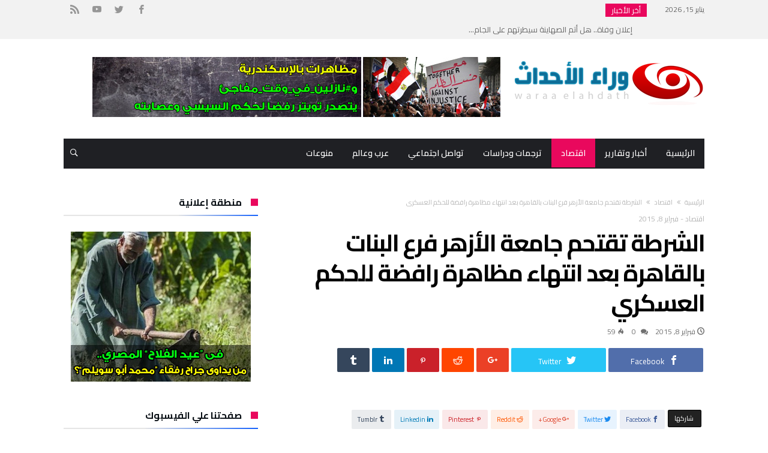

--- FILE ---
content_type: text/html; charset=UTF-8
request_url: https://waraa-elahdath.com/3140-%D8%A7%D9%84%D8%B4%D8%B1%D8%B7%D8%A9-%D8%AA%D9%82%D8%AA%D8%AD%D9%85-%D8%AC%D8%A7%D9%85%D8%B9%D8%A9-%D8%A7%D9%84%D8%A3%D8%B2%D9%87%D8%B1-%D9%81%D8%B1%D8%B9-%D8%A7%D9%84%D8%A8%D9%86%D8%A7%D8%AA/
body_size: 28110
content:
<!DOCTYPE html>
<html dir="rtl" lang="ar" prefix="og: http://ogp.me/ns#">
<head>
    <meta charset="UTF-8" />
    <meta name="viewport" content="width=device-width, initial-scale=1, maximum-scale=1, user-scalable=0" />
    <link rel="profile" href="https://gmpg.org/xfn/11" />
    <link rel="pingback" href="https://waraa-elahdath.com/xmlrpc.php" />
    <title>الشرطة تقتحم جامعة الأزهر فرع البنات بالقاهرة بعد انتهاء مظاهرة رافضة للحكم العسكري &#8211; وراء الأحداث</title>
<meta name='robots' content='max-image-preview:large' />
<link rel='dns-prefetch' href='//fonts.googleapis.com' />
<link rel="alternate" type="application/rss+xml" title="وراء الأحداث &laquo; الخلاصة" href="https://waraa-elahdath.com/feed/" />
<link rel="alternate" type="application/rss+xml" title="وراء الأحداث &laquo; خلاصة التعليقات" href="https://waraa-elahdath.com/comments/feed/" />
<link rel="alternate" type="application/rss+xml" title="وراء الأحداث &laquo; الشرطة تقتحم جامعة الأزهر فرع البنات بالقاهرة بعد انتهاء مظاهرة رافضة للحكم العسكري خلاصة التعليقات" href="https://waraa-elahdath.com/3140-%d8%a7%d9%84%d8%b4%d8%b1%d8%b7%d8%a9-%d8%aa%d9%82%d8%aa%d8%ad%d9%85-%d8%ac%d8%a7%d9%85%d8%b9%d8%a9-%d8%a7%d9%84%d8%a3%d8%b2%d9%87%d8%b1-%d9%81%d8%b1%d8%b9-%d8%a7%d9%84%d8%a8%d9%86%d8%a7%d8%aa/feed/" />
<link rel="alternate" title="oEmbed (JSON)" type="application/json+oembed" href="https://waraa-elahdath.com/wp-json/oembed/1.0/embed?url=https%3A%2F%2Fwaraa-elahdath.com%2F3140-%25d8%25a7%25d9%2584%25d8%25b4%25d8%25b1%25d8%25b7%25d8%25a9-%25d8%25aa%25d9%2582%25d8%25aa%25d8%25ad%25d9%2585-%25d8%25ac%25d8%25a7%25d9%2585%25d8%25b9%25d8%25a9-%25d8%25a7%25d9%2584%25d8%25a3%25d8%25b2%25d9%2587%25d8%25b1-%25d9%2581%25d8%25b1%25d8%25b9-%25d8%25a7%25d9%2584%25d8%25a8%25d9%2586%25d8%25a7%25d8%25aa%2F" />
<link rel="alternate" title="oEmbed (XML)" type="text/xml+oembed" href="https://waraa-elahdath.com/wp-json/oembed/1.0/embed?url=https%3A%2F%2Fwaraa-elahdath.com%2F3140-%25d8%25a7%25d9%2584%25d8%25b4%25d8%25b1%25d8%25b7%25d8%25a9-%25d8%25aa%25d9%2582%25d8%25aa%25d8%25ad%25d9%2585-%25d8%25ac%25d8%25a7%25d9%2585%25d8%25b9%25d8%25a9-%25d8%25a7%25d9%2584%25d8%25a3%25d8%25b2%25d9%2587%25d8%25b1-%25d9%2581%25d8%25b1%25d8%25b9-%25d8%25a7%25d9%2584%25d8%25a8%25d9%2586%25d8%25a7%25d8%25aa%2F&#038;format=xml" />
		<!-- This site uses the Google Analytics by ExactMetrics plugin v8.11.1 - Using Analytics tracking - https://www.exactmetrics.com/ -->
		<!-- Note: ExactMetrics is not currently configured on this site. The site owner needs to authenticate with Google Analytics in the ExactMetrics settings panel. -->
					<!-- No tracking code set -->
				<!-- / Google Analytics by ExactMetrics -->
		<style id='wp-img-auto-sizes-contain-inline-css' type='text/css'>
img:is([sizes=auto i],[sizes^="auto," i]){contain-intrinsic-size:3000px 1500px}
/*# sourceURL=wp-img-auto-sizes-contain-inline-css */
</style>
<link rel='stylesheet' id='bdaia_shorty-style-css' href='https://waraa-elahdath.com/wp-content/plugins/bdaia-shortcodes/assets/style.css' type='text/css' media='all' />
<link rel='stylesheet' id='twb-open-sans-css' href='https://fonts.googleapis.com/css?family=Open+Sans%3A300%2C400%2C500%2C600%2C700%2C800&#038;display=swap' type='text/css' media='all' />
<link rel='stylesheet' id='twbbwg-global-css' href='https://waraa-elahdath.com/wp-content/plugins/photo-gallery/booster/assets/css/global.css' type='text/css' media='all' />
<style id='wp-emoji-styles-inline-css' type='text/css'>

	img.wp-smiley, img.emoji {
		display: inline !important;
		border: none !important;
		box-shadow: none !important;
		height: 1em !important;
		width: 1em !important;
		margin: 0 0.07em !important;
		vertical-align: -0.1em !important;
		background: none !important;
		padding: 0 !important;
	}
/*# sourceURL=wp-emoji-styles-inline-css */
</style>
<style id='wp-block-library-inline-css' type='text/css'>
:root{--wp-block-synced-color:#7a00df;--wp-block-synced-color--rgb:122,0,223;--wp-bound-block-color:var(--wp-block-synced-color);--wp-editor-canvas-background:#ddd;--wp-admin-theme-color:#007cba;--wp-admin-theme-color--rgb:0,124,186;--wp-admin-theme-color-darker-10:#006ba1;--wp-admin-theme-color-darker-10--rgb:0,107,160.5;--wp-admin-theme-color-darker-20:#005a87;--wp-admin-theme-color-darker-20--rgb:0,90,135;--wp-admin-border-width-focus:2px}@media (min-resolution:192dpi){:root{--wp-admin-border-width-focus:1.5px}}.wp-element-button{cursor:pointer}:root .has-very-light-gray-background-color{background-color:#eee}:root .has-very-dark-gray-background-color{background-color:#313131}:root .has-very-light-gray-color{color:#eee}:root .has-very-dark-gray-color{color:#313131}:root .has-vivid-green-cyan-to-vivid-cyan-blue-gradient-background{background:linear-gradient(135deg,#00d084,#0693e3)}:root .has-purple-crush-gradient-background{background:linear-gradient(135deg,#34e2e4,#4721fb 50%,#ab1dfe)}:root .has-hazy-dawn-gradient-background{background:linear-gradient(135deg,#faaca8,#dad0ec)}:root .has-subdued-olive-gradient-background{background:linear-gradient(135deg,#fafae1,#67a671)}:root .has-atomic-cream-gradient-background{background:linear-gradient(135deg,#fdd79a,#004a59)}:root .has-nightshade-gradient-background{background:linear-gradient(135deg,#330968,#31cdcf)}:root .has-midnight-gradient-background{background:linear-gradient(135deg,#020381,#2874fc)}:root{--wp--preset--font-size--normal:16px;--wp--preset--font-size--huge:42px}.has-regular-font-size{font-size:1em}.has-larger-font-size{font-size:2.625em}.has-normal-font-size{font-size:var(--wp--preset--font-size--normal)}.has-huge-font-size{font-size:var(--wp--preset--font-size--huge)}.has-text-align-center{text-align:center}.has-text-align-left{text-align:left}.has-text-align-right{text-align:right}.has-fit-text{white-space:nowrap!important}#end-resizable-editor-section{display:none}.aligncenter{clear:both}.items-justified-left{justify-content:flex-start}.items-justified-center{justify-content:center}.items-justified-right{justify-content:flex-end}.items-justified-space-between{justify-content:space-between}.screen-reader-text{border:0;clip-path:inset(50%);height:1px;margin:-1px;overflow:hidden;padding:0;position:absolute;width:1px;word-wrap:normal!important}.screen-reader-text:focus{background-color:#ddd;clip-path:none;color:#444;display:block;font-size:1em;height:auto;left:5px;line-height:normal;padding:15px 23px 14px;text-decoration:none;top:5px;width:auto;z-index:100000}html :where(.has-border-color){border-style:solid}html :where([style*=border-top-color]){border-top-style:solid}html :where([style*=border-right-color]){border-right-style:solid}html :where([style*=border-bottom-color]){border-bottom-style:solid}html :where([style*=border-left-color]){border-left-style:solid}html :where([style*=border-width]){border-style:solid}html :where([style*=border-top-width]){border-top-style:solid}html :where([style*=border-right-width]){border-right-style:solid}html :where([style*=border-bottom-width]){border-bottom-style:solid}html :where([style*=border-left-width]){border-left-style:solid}html :where(img[class*=wp-image-]){height:auto;max-width:100%}:where(figure){margin:0 0 1em}html :where(.is-position-sticky){--wp-admin--admin-bar--position-offset:var(--wp-admin--admin-bar--height,0px)}@media screen and (max-width:600px){html :where(.is-position-sticky){--wp-admin--admin-bar--position-offset:0px}}

/*# sourceURL=wp-block-library-inline-css */
</style><style id='wp-block-heading-inline-css' type='text/css'>
h1:where(.wp-block-heading).has-background,h2:where(.wp-block-heading).has-background,h3:where(.wp-block-heading).has-background,h4:where(.wp-block-heading).has-background,h5:where(.wp-block-heading).has-background,h6:where(.wp-block-heading).has-background{padding:1.25em 2.375em}h1.has-text-align-left[style*=writing-mode]:where([style*=vertical-lr]),h1.has-text-align-right[style*=writing-mode]:where([style*=vertical-rl]),h2.has-text-align-left[style*=writing-mode]:where([style*=vertical-lr]),h2.has-text-align-right[style*=writing-mode]:where([style*=vertical-rl]),h3.has-text-align-left[style*=writing-mode]:where([style*=vertical-lr]),h3.has-text-align-right[style*=writing-mode]:where([style*=vertical-rl]),h4.has-text-align-left[style*=writing-mode]:where([style*=vertical-lr]),h4.has-text-align-right[style*=writing-mode]:where([style*=vertical-rl]),h5.has-text-align-left[style*=writing-mode]:where([style*=vertical-lr]),h5.has-text-align-right[style*=writing-mode]:where([style*=vertical-rl]),h6.has-text-align-left[style*=writing-mode]:where([style*=vertical-lr]),h6.has-text-align-right[style*=writing-mode]:where([style*=vertical-rl]){rotate:180deg}
/*# sourceURL=https://waraa-elahdath.com/wp-includes/blocks/heading/style.min.css */
</style>
<style id='wp-block-list-inline-css' type='text/css'>
ol,ul{box-sizing:border-box}:root :where(.wp-block-list.has-background){padding:1.25em 2.375em}
/*# sourceURL=https://waraa-elahdath.com/wp-includes/blocks/list/style.min.css */
</style>
<style id='wp-block-paragraph-inline-css' type='text/css'>
.is-small-text{font-size:.875em}.is-regular-text{font-size:1em}.is-large-text{font-size:2.25em}.is-larger-text{font-size:3em}.has-drop-cap:not(:focus):first-letter{float:right;font-size:8.4em;font-style:normal;font-weight:100;line-height:.68;margin:.05em 0 0 .1em;text-transform:uppercase}body.rtl .has-drop-cap:not(:focus):first-letter{float:none;margin-right:.1em}p.has-drop-cap.has-background{overflow:hidden}:root :where(p.has-background){padding:1.25em 2.375em}:where(p.has-text-color:not(.has-link-color)) a{color:inherit}p.has-text-align-left[style*="writing-mode:vertical-lr"],p.has-text-align-right[style*="writing-mode:vertical-rl"]{rotate:180deg}
/*# sourceURL=https://waraa-elahdath.com/wp-includes/blocks/paragraph/style.min.css */
</style>
<style id='global-styles-inline-css' type='text/css'>
:root{--wp--preset--aspect-ratio--square: 1;--wp--preset--aspect-ratio--4-3: 4/3;--wp--preset--aspect-ratio--3-4: 3/4;--wp--preset--aspect-ratio--3-2: 3/2;--wp--preset--aspect-ratio--2-3: 2/3;--wp--preset--aspect-ratio--16-9: 16/9;--wp--preset--aspect-ratio--9-16: 9/16;--wp--preset--color--black: #000000;--wp--preset--color--cyan-bluish-gray: #abb8c3;--wp--preset--color--white: #ffffff;--wp--preset--color--pale-pink: #f78da7;--wp--preset--color--vivid-red: #cf2e2e;--wp--preset--color--luminous-vivid-orange: #ff6900;--wp--preset--color--luminous-vivid-amber: #fcb900;--wp--preset--color--light-green-cyan: #7bdcb5;--wp--preset--color--vivid-green-cyan: #00d084;--wp--preset--color--pale-cyan-blue: #8ed1fc;--wp--preset--color--vivid-cyan-blue: #0693e3;--wp--preset--color--vivid-purple: #9b51e0;--wp--preset--gradient--vivid-cyan-blue-to-vivid-purple: linear-gradient(135deg,rgb(6,147,227) 0%,rgb(155,81,224) 100%);--wp--preset--gradient--light-green-cyan-to-vivid-green-cyan: linear-gradient(135deg,rgb(122,220,180) 0%,rgb(0,208,130) 100%);--wp--preset--gradient--luminous-vivid-amber-to-luminous-vivid-orange: linear-gradient(135deg,rgb(252,185,0) 0%,rgb(255,105,0) 100%);--wp--preset--gradient--luminous-vivid-orange-to-vivid-red: linear-gradient(135deg,rgb(255,105,0) 0%,rgb(207,46,46) 100%);--wp--preset--gradient--very-light-gray-to-cyan-bluish-gray: linear-gradient(135deg,rgb(238,238,238) 0%,rgb(169,184,195) 100%);--wp--preset--gradient--cool-to-warm-spectrum: linear-gradient(135deg,rgb(74,234,220) 0%,rgb(151,120,209) 20%,rgb(207,42,186) 40%,rgb(238,44,130) 60%,rgb(251,105,98) 80%,rgb(254,248,76) 100%);--wp--preset--gradient--blush-light-purple: linear-gradient(135deg,rgb(255,206,236) 0%,rgb(152,150,240) 100%);--wp--preset--gradient--blush-bordeaux: linear-gradient(135deg,rgb(254,205,165) 0%,rgb(254,45,45) 50%,rgb(107,0,62) 100%);--wp--preset--gradient--luminous-dusk: linear-gradient(135deg,rgb(255,203,112) 0%,rgb(199,81,192) 50%,rgb(65,88,208) 100%);--wp--preset--gradient--pale-ocean: linear-gradient(135deg,rgb(255,245,203) 0%,rgb(182,227,212) 50%,rgb(51,167,181) 100%);--wp--preset--gradient--electric-grass: linear-gradient(135deg,rgb(202,248,128) 0%,rgb(113,206,126) 100%);--wp--preset--gradient--midnight: linear-gradient(135deg,rgb(2,3,129) 0%,rgb(40,116,252) 100%);--wp--preset--font-size--small: 13px;--wp--preset--font-size--medium: 20px;--wp--preset--font-size--large: 36px;--wp--preset--font-size--x-large: 42px;--wp--preset--spacing--20: 0.44rem;--wp--preset--spacing--30: 0.67rem;--wp--preset--spacing--40: 1rem;--wp--preset--spacing--50: 1.5rem;--wp--preset--spacing--60: 2.25rem;--wp--preset--spacing--70: 3.38rem;--wp--preset--spacing--80: 5.06rem;--wp--preset--shadow--natural: 6px 6px 9px rgba(0, 0, 0, 0.2);--wp--preset--shadow--deep: 12px 12px 50px rgba(0, 0, 0, 0.4);--wp--preset--shadow--sharp: 6px 6px 0px rgba(0, 0, 0, 0.2);--wp--preset--shadow--outlined: 6px 6px 0px -3px rgb(255, 255, 255), 6px 6px rgb(0, 0, 0);--wp--preset--shadow--crisp: 6px 6px 0px rgb(0, 0, 0);}:where(.is-layout-flex){gap: 0.5em;}:where(.is-layout-grid){gap: 0.5em;}body .is-layout-flex{display: flex;}.is-layout-flex{flex-wrap: wrap;align-items: center;}.is-layout-flex > :is(*, div){margin: 0;}body .is-layout-grid{display: grid;}.is-layout-grid > :is(*, div){margin: 0;}:where(.wp-block-columns.is-layout-flex){gap: 2em;}:where(.wp-block-columns.is-layout-grid){gap: 2em;}:where(.wp-block-post-template.is-layout-flex){gap: 1.25em;}:where(.wp-block-post-template.is-layout-grid){gap: 1.25em;}.has-black-color{color: var(--wp--preset--color--black) !important;}.has-cyan-bluish-gray-color{color: var(--wp--preset--color--cyan-bluish-gray) !important;}.has-white-color{color: var(--wp--preset--color--white) !important;}.has-pale-pink-color{color: var(--wp--preset--color--pale-pink) !important;}.has-vivid-red-color{color: var(--wp--preset--color--vivid-red) !important;}.has-luminous-vivid-orange-color{color: var(--wp--preset--color--luminous-vivid-orange) !important;}.has-luminous-vivid-amber-color{color: var(--wp--preset--color--luminous-vivid-amber) !important;}.has-light-green-cyan-color{color: var(--wp--preset--color--light-green-cyan) !important;}.has-vivid-green-cyan-color{color: var(--wp--preset--color--vivid-green-cyan) !important;}.has-pale-cyan-blue-color{color: var(--wp--preset--color--pale-cyan-blue) !important;}.has-vivid-cyan-blue-color{color: var(--wp--preset--color--vivid-cyan-blue) !important;}.has-vivid-purple-color{color: var(--wp--preset--color--vivid-purple) !important;}.has-black-background-color{background-color: var(--wp--preset--color--black) !important;}.has-cyan-bluish-gray-background-color{background-color: var(--wp--preset--color--cyan-bluish-gray) !important;}.has-white-background-color{background-color: var(--wp--preset--color--white) !important;}.has-pale-pink-background-color{background-color: var(--wp--preset--color--pale-pink) !important;}.has-vivid-red-background-color{background-color: var(--wp--preset--color--vivid-red) !important;}.has-luminous-vivid-orange-background-color{background-color: var(--wp--preset--color--luminous-vivid-orange) !important;}.has-luminous-vivid-amber-background-color{background-color: var(--wp--preset--color--luminous-vivid-amber) !important;}.has-light-green-cyan-background-color{background-color: var(--wp--preset--color--light-green-cyan) !important;}.has-vivid-green-cyan-background-color{background-color: var(--wp--preset--color--vivid-green-cyan) !important;}.has-pale-cyan-blue-background-color{background-color: var(--wp--preset--color--pale-cyan-blue) !important;}.has-vivid-cyan-blue-background-color{background-color: var(--wp--preset--color--vivid-cyan-blue) !important;}.has-vivid-purple-background-color{background-color: var(--wp--preset--color--vivid-purple) !important;}.has-black-border-color{border-color: var(--wp--preset--color--black) !important;}.has-cyan-bluish-gray-border-color{border-color: var(--wp--preset--color--cyan-bluish-gray) !important;}.has-white-border-color{border-color: var(--wp--preset--color--white) !important;}.has-pale-pink-border-color{border-color: var(--wp--preset--color--pale-pink) !important;}.has-vivid-red-border-color{border-color: var(--wp--preset--color--vivid-red) !important;}.has-luminous-vivid-orange-border-color{border-color: var(--wp--preset--color--luminous-vivid-orange) !important;}.has-luminous-vivid-amber-border-color{border-color: var(--wp--preset--color--luminous-vivid-amber) !important;}.has-light-green-cyan-border-color{border-color: var(--wp--preset--color--light-green-cyan) !important;}.has-vivid-green-cyan-border-color{border-color: var(--wp--preset--color--vivid-green-cyan) !important;}.has-pale-cyan-blue-border-color{border-color: var(--wp--preset--color--pale-cyan-blue) !important;}.has-vivid-cyan-blue-border-color{border-color: var(--wp--preset--color--vivid-cyan-blue) !important;}.has-vivid-purple-border-color{border-color: var(--wp--preset--color--vivid-purple) !important;}.has-vivid-cyan-blue-to-vivid-purple-gradient-background{background: var(--wp--preset--gradient--vivid-cyan-blue-to-vivid-purple) !important;}.has-light-green-cyan-to-vivid-green-cyan-gradient-background{background: var(--wp--preset--gradient--light-green-cyan-to-vivid-green-cyan) !important;}.has-luminous-vivid-amber-to-luminous-vivid-orange-gradient-background{background: var(--wp--preset--gradient--luminous-vivid-amber-to-luminous-vivid-orange) !important;}.has-luminous-vivid-orange-to-vivid-red-gradient-background{background: var(--wp--preset--gradient--luminous-vivid-orange-to-vivid-red) !important;}.has-very-light-gray-to-cyan-bluish-gray-gradient-background{background: var(--wp--preset--gradient--very-light-gray-to-cyan-bluish-gray) !important;}.has-cool-to-warm-spectrum-gradient-background{background: var(--wp--preset--gradient--cool-to-warm-spectrum) !important;}.has-blush-light-purple-gradient-background{background: var(--wp--preset--gradient--blush-light-purple) !important;}.has-blush-bordeaux-gradient-background{background: var(--wp--preset--gradient--blush-bordeaux) !important;}.has-luminous-dusk-gradient-background{background: var(--wp--preset--gradient--luminous-dusk) !important;}.has-pale-ocean-gradient-background{background: var(--wp--preset--gradient--pale-ocean) !important;}.has-electric-grass-gradient-background{background: var(--wp--preset--gradient--electric-grass) !important;}.has-midnight-gradient-background{background: var(--wp--preset--gradient--midnight) !important;}.has-small-font-size{font-size: var(--wp--preset--font-size--small) !important;}.has-medium-font-size{font-size: var(--wp--preset--font-size--medium) !important;}.has-large-font-size{font-size: var(--wp--preset--font-size--large) !important;}.has-x-large-font-size{font-size: var(--wp--preset--font-size--x-large) !important;}
/*# sourceURL=global-styles-inline-css */
</style>

<style id='classic-theme-styles-inline-css' type='text/css'>
/*! This file is auto-generated */
.wp-block-button__link{color:#fff;background-color:#32373c;border-radius:9999px;box-shadow:none;text-decoration:none;padding:calc(.667em + 2px) calc(1.333em + 2px);font-size:1.125em}.wp-block-file__button{background:#32373c;color:#fff;text-decoration:none}
/*# sourceURL=/wp-includes/css/classic-themes.min.css */
</style>
<link rel='stylesheet' id='bdaia_shorty_stylesheet-css' href='https://waraa-elahdath.com/wp-content/plugins/bdaia-shortcodes/assets/shortcodes.css' type='text/css' media='all' />
<link rel='stylesheet' id='bwg_fonts-css' href='https://waraa-elahdath.com/wp-content/plugins/photo-gallery/css/bwg-fonts/fonts.css' type='text/css' media='all' />
<link rel='stylesheet' id='sumoselect-css' href='https://waraa-elahdath.com/wp-content/plugins/photo-gallery/css/sumoselect.min.css' type='text/css' media='all' />
<link rel='stylesheet' id='mCustomScrollbar-css' href='https://waraa-elahdath.com/wp-content/plugins/photo-gallery/css/jquery.mCustomScrollbar.min.css' type='text/css' media='all' />
<link rel='stylesheet' id='bwg_googlefonts-css' href='https://fonts.googleapis.com/css?family=Ubuntu&#038;subset=greek,latin,greek-ext,vietnamese,cyrillic-ext,latin-ext,cyrillic' type='text/css' media='all' />
<link rel='stylesheet' id='bwg_frontend-css' href='https://waraa-elahdath.com/wp-content/plugins/photo-gallery/css/styles.min.css' type='text/css' media='all' />
<link rel='stylesheet' id='bdaia-extensions-front-styles-css' href='https://waraa-elahdath.com/wp-content/plugins/kolyoum-extensions/assets/css/extensions-front-styles.css' type='text/css' media='all' />
<link rel='stylesheet' id='Cairo-css' href='https://fonts.googleapis.com/css?family=Cairo%3A200%2C300%2Cregular%2C600%2C700%2C900' type='text/css' media='all' />
<link rel='stylesheet' id='kolyoum-default-css' href='https://waraa-elahdath.com/wp-content/themes/kolyoum/css/style.css' type='text/css' media='all' />
<style id='kolyoum-default-inline-css' type='text/css'>

a:hover{color:#e9085d}
::selection{background:#e9085d}
a.more-link, button, .btn-link, input[type="button"], input[type="reset"], input[type="submit"] { background-color:#e9085d}
button:active, .btn-link:active, input[type="button"]:active, input[type="reset"]:active, input[type="submit"]:active { background-color:#e9085d}
.gotop:hover { background-color:#e9085d}
.top-search { background-color:#e9085d}
.primary-menu ul#menu-primary > li.current-menu-parent, .primary-menu ul#menu-primary > li.current-menu-ancestor, .primary-menu ul#menu-primary > li.current-menu-item, .primary-menu ul#menu-primary > li.current_page_item { color: #e9085d; }
.primary-menu ul#menu-primary > li.current-menu-parent > a, .primary-menu ul#menu-primary > li.current-menu-ancestor > a, .primary-menu ul#menu-primary > li.current-menu-item > a, .primary-menu ul#menu-primary > li.current_page_item > a { color: #e9085d; }
.primary-menu ul#menu-primary > li:hover > a { color: #e9085d; }
.primary-menu ul#menu-primary li.bd_menu_item ul.sub-menu li:hover > ul.sub-menu, .primary-menu ul#menu-primary li.bd_mega_menu:hover > ul.bd_mega.sub-menu, .primary-menu ul#menu-primary li.bd_menu_item:hover > ul.sub-menu, .primary-menu ul#menu-primary .sub_cats_posts { border-top-color: #e9085d; }
div.nav-menu.primary-menu-dark a.menu-trigger:hover i, div.nav-menu.primary-menu-light a.menu-trigger:hover i, div.nav-menu.primary-menu-light a.menu-trigger.active i, div.nav-menu.primary-menu-dark a.menu-trigger.active i { background: #e9085d; }
span.bd-criteria-percentage { background: #e9085d; color: #e9085d; }
.divider-colors { background: #e9085d; }
.blog-v1 article .entry-meta a { color: #e9085d; }
.blog-v1 article .article-formats { background-color: #e9085d; }
.cat-links { background-color: #e9085d; }
.new-box { border-top-color: #e9085d; }
.widget a:hover { color: #e9085d; }
.timeline-article a:hover i {
    color: #e9085d;
}
h4.block-title:before {background: #e9085d;}
#header.bdayh-header.a {background: #e9085d;}
.bdaia-load-comments-btn a:hover,
.bd-more-btn:hover{
    border-color: #e9085d ;
    background-color: #e9085d ;
}
#bdaia-cats-builder ul.slick-dots li.slick-active button{
	background: #e9085d;
}
.bdaia-cats-more-btn,
.bbd-post-cat-content, .bbd-post-cat-content a,
.blog-v1 article a.more-link { color: #e9085d; }
#big-grids .flex-next:hover,
#big-grids .flex-prev:hover,
.featured-title:hover .featured-cat a,
.featured-title .featured-comment a,
.big-grids-container .flex-control-paging li a.flex-active,
.tagcloud a:hover { background: #e9085d; }
.featured-title:hover .bd-cat-link:before {border-top-color: #e9085d;}
.featured-title .featured-comment a:after {
    border-color: #e9085d rgba(0, 0, 0, 0) rgba(0, 0, 0, 0) rgba(0, 0, 0, 0);
}
ul.tabs_nav li.active a { background: #e9085d; }
.widget.bd-login .login_user .bio-author-desc a { color: #e9085d; }
.comment-reply-link, .comment-reply-link:link, .comment-reply-link:active { color: #e9085d; }

.slider-flex ol.flex-control-paging li a.flex-active { background: #e9085d; }
#folio-main ul#filters li a.selected { background: #e9085d; }
.search-mobile button.search-button { background: #e9085d; }
.bdaia-pagination .current {
background-color: #e9085d;
border-color: #e9085d;
}
.gotop{background: #e9085d;}
.ei-slider-thumbs li.ei-slider-element {background: #e9085d;}
.ei-title h2,
.ei-title h3 {border-right-color: #e9085d;}
.sk-circle .sk-child:before,
#reading-position-indicator{background: #e9085d;}
#bdCheckAlso{border-top-color: #e9085d;}
.woocommerce .product .onsale, .woocommerce .product a.button:hover, .woocommerce .product #respond input#submit:hover, .woocommerce .checkout input#place_order:hover, .woocommerce .woocommerce.widget .button:hover, .single-product .product .summary .cart .button:hover, .woocommerce-cart .woocommerce table.cart .button:hover, .woocommerce-cart .woocommerce .shipping-calculator-form .button:hover, .woocommerce .woocommerce-message .button:hover, .woocommerce .woocommerce-error .button:hover, .woocommerce .woocommerce-info .button:hover, .woocommerce-checkout .woocommerce input.button:hover, .woocommerce-page .woocommerce a.button:hover, .woocommerce-account div.woocommerce .button:hover, .woocommerce.widget .ui-slider .ui-slider-handle, .woocommerce.widget.widget_layered_nav_filters ul li a {background: none repeat scroll 0 0 #e9085d !important}
.bdaia-post-content blockquote p,
blockquote p{
color: #e9085d;
}
.bdaia-ns-wrap:after {background:#e9085d}
.bdaia-header-default #navigation .primary-menu ul#menu-primary > li >.bd_mega.sub-menu,
.bdaia-header-default #navigation .primary-menu ul#menu-primary > li > .sub-menu,
.bdaia-header-default #navigation .primary-menu ul#menu-primary .sub_cats_posts {border-top-color: #e9085d}
.bdaia-header-default #navigation .primary-menu ul#menu-primary > li:hover > a:after,
.bdaia-header-default #navigation .primary-menu ul#menu-primary > li.current-menu-item > a:after,
.bdaia-header-default #navigation .primary-menu ul#menu-primary > li.current-menu-ancestor > a:after,
.bdaia-header-default #navigation .primary-menu ul#menu-primary > li.current-menu-parent > a:after {background:#e9085d}
.bdaia-header-default #navigation .primary-menu #menu-primary > li:hover > a{color: #e9085d}


.bdaia-header-default #navigation .primary-menu #menu-primary>li.bd_mega_menu:hover > a:before, 
.bdaia-header-default #navigation .primary-menu #menu-primary>li.menu-item-object-category.bd_cats_menu:hover>a:before, 
.bdaia-header-default #navigation .primary-menu #menu-primary>li.menu-item-has-children:hover>a:before {
    border-top-color:#e9085d;
}

.article__box { border-color:#e9085d; }

.bdayh-click-open{background:#e9085d}
div.bdaia-alert-new-posts-inner,
.bdaia-header-default .header-wrapper{border-top-color: #e9085d}
.bdaia-post-content blockquote p,
blockquote p{color: #e9085d}
.bdaia-post-content a {color: #e9085d}
div.widget.bdaia-widget.bdaia-widget-timeline .widget-inner a:hover,
div.widget.bdaia-widget.bdaia-widget-timeline .widget-inner a:hover span.bdayh-date {
    color: #e9085d;
}
div.widget.bdaia-widget.bdaia-widget-timeline .widget-inner a:hover span.bdayh-date:before {
    background: #e9085d;
    border-color: #e9085d;
}
#navigation .bdaia-alert-new-posts,
div.bdaia-tabs.horizontal-tabs ul.nav-tabs li.current:before,
div.bdaia-toggle h4.bdaia-toggle-head.toggle-head-open span.bdaia-sio {
    background: #e9085d;
}
.woocommerce .product .onsale, .woocommerce .product a.button:hover, .woocommerce .product #respond input#submit:hover, .woocommerce .checkout input#place_order:hover, .woocommerce .woocommerce.widget .button:hover, .single-product .product .summary .cart .button:hover, .woocommerce-cart .woocommerce table.cart .button:hover, .woocommerce-cart .woocommerce .shipping-calculator-form .button:hover, .woocommerce .woocommerce-message .button:hover, .woocommerce .woocommerce-error .button:hover, .woocommerce .woocommerce-info .button:hover, .woocommerce-checkout .woocommerce input.button:hover, .woocommerce-page .woocommerce a.button:hover, .woocommerce-account div.woocommerce .button:hover, .woocommerce.widget .ui-slider .ui-slider-handle, .woocommerce.widget.widget_layered_nav_filters ul li a {
    background: none repeat scroll 0 0 #e9085d !important
}
div.bdaia-post-count {border-left-color :#e9085d}

aside#bd-MobileSiderbar svg,
#bdaia-selector #bdaia-selector-toggle {background:#e9085d}

div.bdaia-blocks.bdaia-block22 div.block-article hr{background:#e9085d}
div.bdaia-blocks.bdaia-block22 div.block-article .post-more-btn a,
div.bdaia-blocks.bdaia-block22 div.block-article .post-more-btn a:hover,
div.bdaia-blocks.bdaia-block22 div.block-article .bdaia-post-cat-list a,
div.bdaia-blocks.bdaia-block22 div.block-article .bdaia-post-cat-list a:hover{color:#e9085d}
div.bd-footer-top-area .tagcloud span,
div.bd-footer-top-area .tagcloud a:hover {background: #e9085d;}
.bdaia-header-default #navigation.mainnav-dark .primary-menu ul#menu-primary > li:hover > a,
.bdaia-header-default #navigation.mainnav-dark .primary-menu ul#menu-primary > li.current-menu-item > a,
.bdaia-header-default #navigation.mainnav-dark .primary-menu ul#menu-primary > li.current-menu-ancestor > a,
.bdaia-header-default #navigation.mainnav-dark .primary-menu ul#menu-primary > li.current-menu-parent > a {background: #e9085d;}
.bdaia-header-default #navigation.dropdown-light .primary-menu ul#menu-primary li.bd_mega_menu div.bd_mega ul.bd_mega.sub-menu li a:hover,
.bdaia-header-default #navigation.dropdown-light .primary-menu ul#menu-primary li.bd_menu_item ul.sub-menu li a:hover,
.bdaia-header-default #navigation.dropdown-light .primary-menu ul#menu-primary .sub_cats_posts a:hover {color: #e9085d;}
#reading-position-indicator {box-shadow: 0 0 10px #e9085d;}
.bdaia-header-default #navigation.dropdown-light .bdaia-alert-new-posts-inner ul li a:hover,
div.bd-footer-light div.bd-footer-top-area a:hover,
div.bd-footer-light div.bdaia-footer-area a:hover,
div.bd-footer-light div.bdaia-footer-widgets a:hover,
div.bd-footer-light div.widget.bdaia-widget.bdaia-widget-timeline .widget-inner a:hover,
div.bd-footer-light div.widget.bdaia-widget.bdaia-widget-timeline .widget-inner a:hover span.bdayh-date {color: #e9085d;}
div.bd-footer-light div.bdaia-footer-widgets .carousel-nav a:hover {background-color: #e9085d;border-color: #e9085d;}
.search-mobile button.search-button:hover, #submit_comment:hover, .post-password-form input[type=submit]:hover, #searchform input[type=submit]:hover, #reviews input[type=submit]:hover, input.wpcf7-form-control.wpcf7-submit:hover, button:hover, .bbd-search-btn:hover,
div.widget.bdaia-widget .widget-inner .bdaia-wb9 .bwb-article-img-container > a:after,
 .bdaia-header-default #navigation.nav-boxed.mainnav-dark .primary-menu ul#menu-primary > li:hover > a, .bdaia-header-default #navigation.nav-boxed.mainnav-dark .primary-menu ul#menu-primary > li.current-menu-item > a, .bdaia-header-default #navigation.nav-boxed.mainnav-dark .primary-menu ul#menu-primary > li.current-menu-ancestor > a, .bdaia-header-default #navigation.nav-boxed.mainnav-dark .primary-menu ul#menu-primary > li.current-menu-parent > a {background:#e9085d}
 .bdaia-header-default #navigation.mainnav-dark:not(.nav-boxed) .primary-menu ul#menu-primary > li:hover > a, .bdaia-header-default #navigation.mainnav-dark:not(.nav-boxed) .primary-menu ul#menu-primary > li.current-menu-item > a, .bdaia-header-default #navigation.mainnav-dark:not(.nav-boxed) .primary-menu ul#menu-primary > li.current-menu-ancestor > a, .bdaia-header-default #navigation.mainnav-dark:not(.nav-boxed) .primary-menu ul#menu-primary > li.current-menu-parent > a{background:#e9085d}
 .articles-box.articles-box-block644 .articles-box-items > li .article-thumb::before{background: -webkit-linear-gradient(to bottom, #e9085d, transparent);background: linear-gradient(to bottom, #e9085d, transparent);}
 .articles-box-title .articles-box-title-arrow-nav li a:hover,
 .articles-box-title h3::before,
 .articles-box-title h3::after,
 .load-more-btn:hover,
 .articles-box-items > li .day-month::before,
 .article-more-link,
 .articles-box.articles-box-block644 .articles-box-items > li .day-month::before{background:#e9085d}
 .articles-box-title h3::after {background: -webkit-linear-gradient(176deg, #e9085d, transparent);background: linear-gradient(176deg, #e9085d, transparent);}.slick-dots li.slick-active button, .slick-dots li button:hover{background:#e9085d}.bd-loading{border-left-color:#e9085d}div.bd-sidebar .widget .bdaia-widget-tabs .bdaia-tabs-nav > li.active a{}div.bd-sidebar .widget .bdaia-widget-tabs .bdaia-tabs-nav > li.active a::after{border-top-color:#e9085d}
 .widget-box-title h3::before{background:#e9085d}
 .widget-box-title h3::after{background:-webkit-linear-gradient(176deg,#e9085d,transparent);background: linear-gradient(176deg,#e9085d,transparent);}
 .rating-percentages .rating-percentages-inner span{background-color:#e9085d;background: -webkit-linear-gradient(to left,#e9085d, transparent);background: linear-gradient(to left,#e9085d, transparent);}
 .widget.bdaia-widget.widget_mc4wp_form_widget .bdaia-mc4wp-form-icon span{color:#e9085d}
 .page-nav ul li.current,.page-nav .page-standard > span:hover{border-color:#e9085d;background-color:#e9085d;}
 @media (min-width: 768px){
    .article-next-prev a::after{color:#e9085d}
 }
 div.bd-sidebar .widget .bdaia-widget-tabs .bdaia-tabs-nav > li.active a::after {
    background: -webkit-linear-gradient(176deg, transparent, #e9085d, transparent);
    background: linear-gradient(176deg, transparent, #e9085d, transparent);
}


.breaking-title,
div.bdaia-footer input[type="submit"]{background:#e9085d}
.articles-box-title .articles-box-filter-links li.active a { color : #e9085d }
div.widget.bdaia-widget.bd-tweets .widget-inner .bdaia-io { color : #e9085d }

.bd-subnav-wrapper .sub-nav>li.current-menu-item::after,
.bdaia-header-default #navigation.mainnav-dark:not(.nav-boxed) .primary-menu ul#menu-primary>li:hover>a, .bdaia-header-default #navigation.mainnav-dark:not(.nav-boxed) .primary-menu ul#menu-primary>li.current-menu-item>a, .bdaia-header-default #navigation.mainnav-dark:not(.nav-boxed) .primary-menu ul#menu-primary>li.current-menu-ancestor>a, .bdaia-header-default #navigation.mainnav-dark:not(.nav-boxed) .primary-menu ul#menu-primary>li.current-menu-parent>a, .bdaia-header-default #navigation.nav-bg-gradient .primary-menu ul#menu-primary>li:hover>a, .bdaia-header-default #navigation.nav-bg-gradient .primary-menu ul#menu-primary>li.current-menu-item>a, .bdaia-header-default #navigation.nav-bg-gradient .primary-menu ul#menu-primary>li.current-menu-ancestor>a, .bdaia-header-default #navigation.nav-bg-gradient .primary-menu ul#menu-primary>li.current-menu-parent>a {background:#e9085d}

.articles-box.articles-box-block654 .articles-box-items .articles-box-item .article-info-cat a.bd-cat-link,
.articles-box.articles-box-block652 .articles-box-items .articles-box-item:nth-child(1) .article-info-cat a.bd-cat-link, .articles-box.articles-box-block652 .articles-box-items .articles-box-item:nth-child(2) .article-info-cat a.bd-cat-link { color : #e9085d }
.articles-box.articles-box-block652 .articles-box-items .articles-box-item svg g,
.articles-box.articles-box-block654 .articles-box-items .articles-box-item svg g {fill: #e9085d;}
article blockquote.bdaia-blockquotes, blockquote.bdaia-blockquotes, blockquote.bdaia-blockquotes.bdaia-bpull:before, blockquote.bdaia-blockquotes.bdaia-bpull:after { color : #e9085d }
._short_related h3, ._short_related h3::after { background:#e9085d; }
.btn-circle::before { box-shadow: inset 0 0 0 3px #e9085d; }
.btn-circle { color : #e9085d } 
body.rtl .widget-box-title h3::after {
    background: -webkit-linear-gradient(-160deg,#e9085d,transparent);
    background: linear-gradient(-160deg,#e9085d,transparent);
    aside.bd-push-menu .search-mobile .search-submit { background:#e9085d; }
}

.search-mobile .search-submit { background:#e9085d; }

div.bd_element_widget.articles-box-block0054 .bd_widget_article_title .article-title a:hover,
div.bd_element_widget.articles-box-block0054 .bd_widget_article_readmore a:hover,
div.bd_element_widget.articles-box-block0054 .bd_widget_article_meta_footer a:hover,
div.bd_element_widget.articles-box-block0054 div.bdaia-post-sharing ul li,
div.bd_element_widget.articles-box-block0054 div.bdaia-post-sharing ul li a,
div.bd_element_widget.articles-box-block0054 .articles-box-items .articles-box-item a.bd-cat-link,

div.bd_element_widget.articles-box-block0055 .bd_widget_article_title .article-title a:hover,
div.bd_element_widget.articles-box-block0055 .bd_widget_article_readmore a:hover,
div.bd_element_widget.articles-box-block0055 .bd_widget_article_meta_footer a:hover,
div.bd_element_widget.articles-box-block0055 div.bdaia-post-sharing ul li,
div.bd_element_widget.articles-box-block0055 div.bdaia-post-sharing ul li a,
div.bd_element_widget.articles-box-block0055 .articles-box-items .articles-box-item a.bd-cat-link { color:#e9085d!important; }

.bd_f_button:hover svg { fill:#e9085d!important; }

 @media only screen and (max-width: 900px){.bd-push-menu-open aside.bd-push-menu, aside.bd-push-menu.light-skin{background:#fe4f2d;background: #fe4f2d;
				background: -webkit-linear-gradient(176deg,#cf109f,#fe4f2d);
				background: linear-gradient(176deg,#cf109f,#fe4f2d);}}div.bg-cover{}
		div.articles-box .articles-box-title h3::before,
		div.articles-box .article-more-link,
		div.articles-box .load-more-btn:hover{background-color:var(--blocks-color);}
div.articles-box .article-title a:hover,
div.articles-box .article-meta-info a:hover,
div.articles-box .articles-box-title a:hover{color:var(--blocks-color)}
div.articles-box .article-more-link2:hover{color:var(--blocks-color)}
div.articles-box.articles-box-block644 .articles-box-items > li .article-thumb::before { background: -webkit-linear-gradient(to bottom, var(--blocks-color), transparent, transparent);
  background: linear-gradient(to bottom, var(--blocks-color), transparent, transparent);}
div.articles-box .articles-box-title .articles-box-title-arrow-nav li a:hover,
div.articles-box .articles-box-title h3::before,
div.articles-box .load-more-btn:hover,
div.articles-box .articles-box-items > li .day-month::before,
div.articles-box .article-more-link,
div.articles-box.articles-box-block644 .articles-box-items > li .day-month::before{background:var(--blocks-color)}
div.articles-box .articles-box-title h3::after { 
	background-color: transparent;
	background: -webkit-linear-gradient( 176deg, var(--blocks-color), transparent, transparent );
	background: linear-gradient( 176deg, var(--blocks-color), transparent ); 
}

div.articles-box .slick-dots li.slick-active button,
div.articles-box .slick-dots li button:hover{background:var(--blocks-color)}
div.articles-box .bd-loading{border-left-color:var(--blocks-color)}

div.articles-box .rating-percentages .rating-percentages-inner span { background-color: var(--blocks-color);
  background: -webkit-linear-gradient(to left,var(--blocks-color), transparent, transparent);
  background: linear-gradient(to left,var(--blocks-color), transparent, transparent); }

div.articles-box .articles-box-title.articles-box-title-s7 h3{background:var(--blocks-color)}
div.articles-box .articles-box-title.articles-box-title-s7{border-bottom-color:var(--blocks-color)}
div.articles-box .articles-box-title .articles-box-filter-links li.active a { color : var(--blocks-color) }
div.articles-box.articles-box-block651 .articles-box-items { background: var(--blocks-color) }
div.articles-box.articles-box-block652 .articles-box-items .articles-box-item:nth-child(1) .article-info-cat a.bd-cat-link,
div.articles-box.articles-box-block652 .articles-box-items .articles-box-item:nth-child(2) .article-info-cat a.bd-cat-link,
div.articles-box.articles-box-block652 .articles-box-items .articles-box-item:nth-child(3) .article-info-cat a.bd-cat-link,
div.articles-box.articles-box-block654 .articles-box-items .articles-box-item:nth-child(1) .article-info-cat a.bd-cat-link,
div.articles-box.articles-box-block654 .articles-box-items .articles-box-item:nth-child(2) .article-info-cat a.bd-cat-link,
div.articles-box.articles-box-block654 .articles-box-items .articles-box-item:nth-child(3) .article-info-cat a.bd-cat-link{ color : var(--blocks-color) !important }
div.articles-box.articles-box-block652 .articles-box-items .articles-box-item svg g,
div.articles-box.articles-box-block654 .articles-box-items .articles-box-item svg g { fill : var(--blocks-color) }
div.articles-box.articles-box-block653 .articles-box-items .articles-box-item:first-child { background: var(--blocks-color) }
div.articles-box.articles-box-block653 .articles-box-items .articles-box-item .article-thumb { border-bottom-color: var(--blocks-color) }
div.articles-box.articles-box-block653 .articles-box-items .articles-box-item .article-thumb a::after { color: var(--blocks-color) }
div.articles-box.articles-box-block653 .articles-box-items .articles-box-item .article-title:hover a { color: var(--blocks-color) }
div.articles-box.articles-box-block653 .articles-box-items .articles-box-item:not(:first-child) small svg g { fill: var(--blocks-color) }
div.articles-box .articles-box-title.articles-box-title-s9,
div.articles-box .articles-box-title.articles-box-title-s9 h3,
div.articles-box .articles-box-title.articles-box-title-s9 h3 a,
div.articles-box .articles-box-title.articles-box-title-s10,
div.articles-box .articles-box-title.articles-box-title-s10 h3,
div.articles-box .articles-box-title.articles-box-title-s10 h3 a,
div.articles-box .articles-box-title.articles-box-title-s11,
div.articles-box .articles-box-title.articles-box-title-s11 h3,
div.articles-box .articles-box-title.articles-box-title-s11 h3 a { color: var(--blocks-color) }


div.bd_element_widget.articles-box-block0054 .bd_widget_article_title .article-title a:hover,
div.bd_element_widget.articles-box-block0054 .bd_widget_article_readmore a:hover,
div.bd_element_widget.articles-box-block0054 .bd_widget_article_meta_footer a:hover,
div.bd_element_widget.articles-box-block0054 div.bdaia-post-sharing ul li,
div.bd_element_widget.articles-box-block0054 div.bdaia-post-sharing ul li a,
div.bd_element_widget.articles-box-block0054 .articles-box-items .articles-box-item a.bd-cat-link,

div.bd_element_widget.articles-box-block0055 .bd_widget_article_title .article-title a:hover,
div.bd_element_widget.articles-box-block0055 .bd_widget_article_readmore a:hover,
div.bd_element_widget.articles-box-block0055 .bd_widget_article_meta_footer a:hover,
div.bd_element_widget.articles-box-block0055 div.bdaia-post-sharing ul li,
div.bd_element_widget.articles-box-block0055 div.bdaia-post-sharing ul li a,
div.bd_element_widget.articles-box-block0055 .articles-box-items .articles-box-item a.bd-cat-link { color:var(--blocks-color)!important; }

.bd_f_button:hover svg { fill:var(--blocks-color)!important; }

				body.rtl div.articles-box .articles-box-title h3::after { background-color: transparent; background: -webkit-linear-gradient( -160deg, var(--blocks-color), transparent, transparent ); background: linear-gradient( -160deg, var(--blocks-color), transparent, transparent ); }
				body.rtl div.articles-box .rating-percentages .rating-percentages-inner span { 
					background-color: var(--blocks-color);
                    background: -webkit-linear-gradient( to left,var(--blocks-color), transparent, transparent);
                    background: linear-gradient( to left,var(--blocks-color), transparent, transparent); }
				
	.bdaia-header-default #navigation .primary-menu ul ul li, 
	.bdaia-header-default #navigation .nav-menu .entry-title,
	.bdaia-header-default #navigation.mainnav-dark:not(.nav-boxed) .primary-menu #menu-primary>li>a, 
	.bdaia-header-default #navigation.nav-bg-gradient .primary-menu #menu-primary>li>a,
	.bdaia-header-default #navigation .primary-menu #menu-primary > li > a,
	.bd-subnav-wrapper .sub-nav>li a,
	aside.bd-push-menu #mobile-menu a{font-family: 'Cairo' !important; }.bdaia-header-default .header-container .logo span.site-tagline,
	.bdaia-header-default .topbar, .bd4-font, .bd2-font,
	.bd3-font, body, p, .bdaia-crumb-container, body input, body textarea, body select, .wp-caption-text, .wp-caption-dd, 
	.article-thumb .block-info-cat a, .page-nav .page-standard>span, .articles-box.articles-box-block640 .articles-box-items>li:first-child .article-info-cat .bd-cat-link, .page-nav ul li{font-family: 'Cairo' !important; }.article-next-prev,
	.bd1-font,
	.articles-box-title,
	#bdaia-ralated-posts .bdaia-ralated-posts-head li a,
	.bdaia-wb-wrap .bdaia-wb-article.bdaia-wba-bigsh .entry-title,
	h1, h2, h4, h5, h6, .entry-title, .bdaia-post-title .entry-title,
	div.widget.bdaia-widget .widget-inner h3, div.widget.bdaia-widget .widget-inner h4,

	.check-also-post .post-title,
	.article-title,
	.slider-area .cover-overlay .cover-overlay-title,
	.bd-post-carousel-item article .bd-meta-info-align h3,
	.page-title,
	.article-bottom-links .title,
	.bdaia-ns-inner #sf_sb .entry-title,
	.bdaia-post-content h1, .bdaia-post-content h2, .bdaia-post-content h3, .bdaia-post-content h4, .bdaia-post-content h5, .bdaia-post-content h6, .comments-container .comment-content h1, .comments-container .comment-content h2, .comments-container .comment-content h3, .comments-container .comment-content h4, .comments-container .comment-content h5, .comments-container .comment-content h6,
	div.bd-sidebar .widget .bdaia-widget-tabs .bdaia-tabs-nav>li a,
	.bdaia-header-default #navigation .bd-block-mega-menu-post h4,.bdaia-wb-wrap .bdaia-wb-article.bdaia-wba-big .entry-title,
	.bd_header_single ._title,
	.article-thumb-bg .article-overlay .article-overlay-content .article-title, ul.webticker li h4, .bd_f_button, .articles-box h3, h1, h2, h3, h4, h5, h6 {font-family: 'Cairo' !important; }
	.load-more-btn,
	body button,
	.article-more-link,
	a.more-link, 
	button, 
	.btn-link, 
	input[type="button"], 
	input[type="reset"], 
	input[type="submit"],
	input[type="button" i], 
	input[type="submit" i], 
	input[type="reset" i]{font-family: 'Cairo' !important; }.bdaia-post-content blockquote p, blockquote p, article blockquote.bdaia-blockquotes, blockquote.bdaia-blockquotes{font-family: 'Cairo' !important; }.bdaia-push-menu{
display:none;
}
/*# sourceURL=kolyoum-default-inline-css */
</style>
<link rel='stylesheet' id='wooohoo-ilightbox-skin-css' href='https://waraa-elahdath.com/wp-content/themes/kolyoum/css/ilightbox/dark-skin/skin.css' type='text/css' media='all' />
<link rel='stylesheet' id='wooohoo-ilightbox-skin-black-css' href='https://waraa-elahdath.com/wp-content/themes/kolyoum/css/ilightbox/metro-black-skin/skin.css' type='text/css' media='all' />
<link rel='stylesheet' id='bdaia-main-rtl-css' href='https://waraa-elahdath.com/wp-content/themes/kolyoum/css/rtl.css' type='text/css' media='all' />
<script type="f8a9f153fc1db62e77e1c1e0-text/javascript" id="jquery-core-js-extra">
/* <![CDATA[ */
var bd_w_blocks = {"bdaia_w_ajax_url":"https://waraa-elahdath.com/wp-admin/admin-ajax.php","bdaia_w_ajax_nonce":"516f3bc3a9"};
var bd_script = {"post_id":"4995","ajaxurl":"https://waraa-elahdath.com/wp-admin/admin-ajax.php"};
//# sourceURL=jquery-core-js-extra
/* ]]> */
</script>
<script type="f8a9f153fc1db62e77e1c1e0-text/javascript" src="https://waraa-elahdath.com/wp-includes/js/jquery/jquery.min.js" id="jquery-core-js"></script>
<script type="f8a9f153fc1db62e77e1c1e0-text/javascript" src="https://waraa-elahdath.com/wp-includes/js/jquery/jquery-migrate.min.js" id="jquery-migrate-js"></script>
<script type="f8a9f153fc1db62e77e1c1e0-text/javascript" src="https://waraa-elahdath.com/wp-content/plugins/photo-gallery/booster/assets/js/circle-progress.js" id="twbbwg-circle-js"></script>
<script type="f8a9f153fc1db62e77e1c1e0-text/javascript" id="twbbwg-global-js-extra">
/* <![CDATA[ */
var twb = {"nonce":"d7e54111ce","ajax_url":"https://waraa-elahdath.com/wp-admin/admin-ajax.php","plugin_url":"https://waraa-elahdath.com/wp-content/plugins/photo-gallery/booster","href":"https://waraa-elahdath.com/wp-admin/admin.php?page=twbbwg_photo-gallery"};
var twb = {"nonce":"d7e54111ce","ajax_url":"https://waraa-elahdath.com/wp-admin/admin-ajax.php","plugin_url":"https://waraa-elahdath.com/wp-content/plugins/photo-gallery/booster","href":"https://waraa-elahdath.com/wp-admin/admin.php?page=twbbwg_photo-gallery"};
//# sourceURL=twbbwg-global-js-extra
/* ]]> */
</script>
<script type="f8a9f153fc1db62e77e1c1e0-text/javascript" src="https://waraa-elahdath.com/wp-content/plugins/photo-gallery/booster/assets/js/global.js" id="twbbwg-global-js"></script>
<script type="f8a9f153fc1db62e77e1c1e0-text/javascript" src="https://waraa-elahdath.com/wp-content/plugins/bdaia-shortcodes/assets/js/scripts.js" id="bdaia_shorty_scripts-js"></script>
<script type="f8a9f153fc1db62e77e1c1e0-text/javascript" src="https://waraa-elahdath.com/wp-content/plugins/bdaia-shortcodes/assets/js/shorty-min.js" id="bdaia_shorty_min-js"></script>
<script type="f8a9f153fc1db62e77e1c1e0-text/javascript" src="https://waraa-elahdath.com/wp-content/plugins/photo-gallery/js/jquery.sumoselect.min.js" id="sumoselect-js"></script>
<script type="f8a9f153fc1db62e77e1c1e0-text/javascript" src="https://waraa-elahdath.com/wp-content/plugins/photo-gallery/js/tocca.min.js" id="bwg_mobile-js"></script>
<script type="f8a9f153fc1db62e77e1c1e0-text/javascript" src="https://waraa-elahdath.com/wp-content/plugins/photo-gallery/js/jquery.mCustomScrollbar.concat.min.js" id="mCustomScrollbar-js"></script>
<script type="f8a9f153fc1db62e77e1c1e0-text/javascript" src="https://waraa-elahdath.com/wp-content/plugins/photo-gallery/js/jquery.fullscreen.min.js" id="jquery-fullscreen-js"></script>
<script type="f8a9f153fc1db62e77e1c1e0-text/javascript" id="bwg_frontend-js-extra">
/* <![CDATA[ */
var bwg_objectsL10n = {"bwg_field_required":"\u0627\u0644\u062d\u0642\u0644 \u0645\u0637\u0644\u0648\u0628.","bwg_mail_validation":"\u0647\u0630\u0627 \u0644\u064a\u0633 \u0639\u0646\u0648\u0627\u0646 \u0628\u0631\u064a\u062f \u0625\u0644\u0643\u062a\u0631\u0648\u0646\u064a \u0635\u062d\u064a\u062d.","bwg_search_result":"\u0644\u0627 \u062a\u0648\u062c\u062f \u0635\u0648\u0631 \u062a\u062a\u0648\u0627\u0641\u0642 \u0645\u0639 \u0627\u0644\u0628\u062d\u062b.","bwg_select_tag":"Select Tag","bwg_order_by":"Order By","bwg_search":"\u0627\u0644\u0628\u062d\u062b","bwg_show_ecommerce":"Show Ecommerce","bwg_hide_ecommerce":"Hide Ecommerce","bwg_show_comments":" \u0639\u0631\u0636 \u0627\u0644\u062a\u0639\u0644\u064a\u0642\u0627\u062a","bwg_hide_comments":"\u0625\u062e\u0641\u0627\u0621 \u0627\u0644\u062a\u0639\u0644\u064a\u0642\u0627\u062a","bwg_restore":"\u0627\u0633\u062a\u0639\u0627\u062f\u0629","bwg_maximize":"\u062a\u0639\u0638\u064a\u0645","bwg_fullscreen":"\u0645\u0644\u0621 \u0627\u0644\u0634\u0627\u0634\u0629","bwg_exit_fullscreen":"\u062e\u0631\u0648\u062c \u0645\u0644\u0621 \u0627\u0644\u0634\u0627\u0634\u0629","bwg_search_tag":"SEARCH...","bwg_tag_no_match":"No tags found","bwg_all_tags_selected":"All tags selected","bwg_tags_selected":"tags selected","play":"\u062a\u0634\u063a\u064a\u0644","pause":"\u0625\u064a\u0642\u0627\u0641 \u0645\u0624\u0642\u062a","is_pro":"","bwg_play":"\u062a\u0634\u063a\u064a\u0644","bwg_pause":"\u0625\u064a\u0642\u0627\u0641 \u0645\u0624\u0642\u062a","bwg_hide_info":"\u0625\u062e\u0641\u0627\u0621 \u0627\u0644\u0645\u0639\u0644\u0648\u0645\u0627\u062a","bwg_show_info":"\u062a\u0638\u0647\u0631 \u0627\u0644\u0645\u0639\u0644\u0648\u0645\u0627\u062a","bwg_hide_rating":"Hide rating","bwg_show_rating":"Show rating","ok":"Ok","cancel":"Cancel","select_all":"Select all","lazy_load":"0","lazy_loader":"https://waraa-elahdath.com/wp-content/plugins/photo-gallery/images/ajax_loader.png","front_ajax":"0","bwg_tag_see_all":"see all tags","bwg_tag_see_less":"see less tags"};
//# sourceURL=bwg_frontend-js-extra
/* ]]> */
</script>
<script type="f8a9f153fc1db62e77e1c1e0-text/javascript" src="https://waraa-elahdath.com/wp-content/plugins/photo-gallery/js/scripts.min.js" id="bwg_frontend-js"></script>
<script type="f8a9f153fc1db62e77e1c1e0-text/javascript"></script><link rel="https://api.w.org/" href="https://waraa-elahdath.com/wp-json/" /><link rel="alternate" title="JSON" type="application/json" href="https://waraa-elahdath.com/wp-json/wp/v2/posts/4995" /><link rel="EditURI" type="application/rsd+xml" title="RSD" href="https://waraa-elahdath.com/xmlrpc.php?rsd" />

<link rel="canonical" href="https://waraa-elahdath.com/3140-%d8%a7%d9%84%d8%b4%d8%b1%d8%b7%d8%a9-%d8%aa%d9%82%d8%aa%d8%ad%d9%85-%d8%ac%d8%a7%d9%85%d8%b9%d8%a9-%d8%a7%d9%84%d8%a3%d8%b2%d9%87%d8%b1-%d9%81%d8%b1%d8%b9-%d8%a7%d9%84%d8%a8%d9%86%d8%a7%d8%aa/" />
<link rel='shortlink' href='https://waraa-elahdath.com/?p=4995' />
        <script type="f8a9f153fc1db62e77e1c1e0-text/javascript">
            /* <![CDATA[ */
            var sf_position = '0';
            var sf_templates = "<a href=\"{search_url_escaped}\"><span class=\"sf_text\">\u202b\u0639\u0631\u0636 \u0643\u0644 \u0627\u0644\u0646\u062a\u0627\u0626\u062c\u202c<\/span><\/a>";
            var sf_input = '.search-live';
            jQuery(document).ready(function(){
                jQuery(sf_input).ajaxyLiveSearch({"expand":false,"searchUrl":"https:\/\/waraa-elahdath.com\/?s=%s","text":"Search","delay":500,"iwidth":180,"width":315,"ajaxUrl":"https:\/\/waraa-elahdath.com\/wp-admin\/admin-ajax.php","rtl":0});
                jQuery(".live-search_ajaxy-selective-input").keyup(function() {
                    var width = jQuery(this).val().length * 8;
                    if(width < 50) {
                        width = 50;
                    }
                    jQuery(this).width(width);
                });
                jQuery(".live-search_ajaxy-selective-search").click(function() {
                    jQuery(this).find(".live-search_ajaxy-selective-input").focus();
                });
                jQuery(".live-search_ajaxy-selective-close").click(function() {
                    jQuery(this).parent().remove();
                });
            });
            /* ]]> */
        </script>
		<link rel="shortcut icon" href="https://waraa-elahdath.com/wp-content/uploads/2019/05/navlogo.png" type="image/x-icon" /><link rel="apple-touch-icon-precomposed" href="https://waraa-elahdath.com/wp-content/uploads/2019/05/navlogo.png" />
    <script type="f8a9f153fc1db62e77e1c1e0-text/javascript">
        /* <![CDATA[ */
        var userRating = {"ajaxurl":"https://waraa-elahdath.com/wp-admin/admin-ajax.php" , "your_rating":"" , "nonce":"516f3bc3a9"};
        var userLike = {"ajaxurl":"https://waraa-elahdath.com/wp-admin/admin-ajax.php" , "nonce":"516f3bc3a9"};
        /* ]]> */
        var bdaia_theme_uri = 'https://waraa-elahdath.com/wp-content/themes/kolyoum';
    </script>
	<meta name="generator" content="Powered by WPBakery Page Builder - drag and drop page builder for WordPress."/>
<noscript><style> .wpb_animate_when_almost_visible { opacity: 1; }</style></noscript><script type="f8a9f153fc1db62e77e1c1e0-text/javascript">
function bdaiaMenuHeight(){
    //bd-subnav-wrapper
    var activeSubNav = jQuery( '.bd-subnav-wrapper' ).outerHeight();
    var menuHeight = jQuery( '.navigation-outer' ).outerHeight();
    jQuery( 'div.navigation-outer div.navigation-inner, nav#navigation .bdaia-alert-new-posts, ul.bd-components .components-item, nav#navigation div.navigation-wrapper, nav#navigation .navigation-wrapper div.bd-container' ).css( { "height":(menuHeight - activeSubNav),"line-height":(menuHeight - activeSubNav)+"px" } );
}
jQuery(document).ready(function(){
    bdaiaMenuHeight();
});


</script>
        </head>

<body class="rtl wp-singular post-template-default single single-post postid-4995 single-format-standard wp-embed-responsive wp-theme-kolyoum wpb-js-composer js-comp-ver-7.0 vc_responsive sidebar-left has-sidebar " itemscope=itemscope itemtype="https://schema.org/WebPage">

<div class="bg-cover"></div>

<div class="page-outer bdaia-header-default sticky-nav-on  bd_single_template_6 ">
	<div id="page">
		
		<div class="inner-wrapper">
			<div id="warp" class="clearfix">

                
                
<div class="header-wrapper header__light">


	

		<div class="clearfix"></div>
	<div class="topbar topbar-light">
		<div class="bd-container">

			
			<div class="top-left-area">
				<span class="bdaia-current-time"> يناير 15, 2026</span>
				
<div class="breaking-news-items">
	 <span class="breaking-title">أخر الأخبار</span>	<div class="breaking-cont">
		<ul class="webticker">
							<li>
					<h4>
						<a href="https://waraa-elahdath.com/%d8%a5%d8%b9%d9%84%d8%a7%d9%86-%d9%88%d9%81%d8%a7%d8%a9-%d9%87%d9%84-%d8%a3%d8%aa%d9%85-%d8%a7%d9%84%d8%b5%d9%87%d8%a7%d9%8a%d9%86%d8%a9-%d8%b3%d9%8a%d8%b7%d8%b1%d8%aa%d9%87%d9%85-%d8%b9%d9%84%d9%89/" rel="bookmark">
							<span style="display: none" class="bdaia-io bdaia-io-chevron_left"></span>
							&nbsp;&nbsp;&nbsp;إعلان وفاة.. هل أتم الصهاينة سيطرتهم على الجام...						</a>
					</h4>
				</li>
								<li>
					<h4>
						<a href="https://waraa-elahdath.com/%d8%af%d8%b1%d8%a7%d8%b3%d8%a9-%d9%86%d8%aa%d8%a7%d8%a6%d8%ac-%d9%83%d8%a7%d8%b1%d8%ab%d9%8a%d8%a9-%d9%84%d8%b9%d8%af%d8%a7%d9%88%d8%a9-%d8%a7%d9%84%d8%b3%d9%8a%d8%b3%d9%8a-%d9%84%d9%84%d9%85%d8%b3/" rel="bookmark">
							<span style="display: none" class="bdaia-io bdaia-io-chevron_left"></span>
							&nbsp;&nbsp;&nbsp;دراسة: نتائج كارثية لعداوة السيسي للمساجد والأ...						</a>
					</h4>
				</li>
								<li>
					<h4>
						<a href="https://waraa-elahdath.com/%d8%a7%d9%84%d8%aa%d8%ac%d8%a7%d8%b1%d8%a8-%d8%a7%d9%84%d8%b3%d8%b1%d9%8a%d8%b1%d9%8a%d8%a9-%d9%85%d8%b5%d8%b1%d9%8a%d9%88%d9%86-%d8%aa%d8%ad%d9%88%d9%84%d9%88%d8%a7-%d9%84%d9%80%d9%81%d8%a6%d8%b1/" rel="bookmark">
							<span style="display: none" class="bdaia-io bdaia-io-chevron_left"></span>
							&nbsp;&nbsp;&nbsp;التجارب السريرية.. مصريون تحولوا لـ&#8221;فئرا...						</a>
					</h4>
				</li>
								<li>
					<h4>
						<a href="https://waraa-elahdath.com/%d8%a7%d8%b4%d8%aa%d8%ba%d8%a7%d9%84%d8%a7%d8%aa-%d8%a7%d9%84%d8%b9%d8%b3%d9%83%d8%b1-%d8%a7%d9%84%d9%85%d8%ac%d9%86%d8%af-%d9%88%d8%a7%d9%84%d9%83%d9%85%d8%b3%d8%b1%d9%8a-%d9%88%d8%b3%d9%8a%d8%af/" rel="bookmark">
							<span style="display: none" class="bdaia-io bdaia-io-chevron_left"></span>
							&nbsp;&nbsp;&nbsp;اشتغالات العسكر.. المجند والكمسري وسيدة القطار...						</a>
					</h4>
				</li>
								<li>
					<h4>
						<a href="https://waraa-elahdath.com/%d8%b2%d9%8a-%d8%b3%d9%88%d8%b1%d9%8a%d8%a7-%d9%88%d8%a7%d9%84%d8%b9%d8%b1%d8%a7%d9%82-%d9%84%d9%85%d8%a7%d8%b0%d8%a7-%d9%84%d8%a7-%d9%8a%d8%ad%d8%b5%d9%84-%d8%a3%d8%b5%d8%ad%d8%a7%d8%a8-%d8%a7/" rel="bookmark">
							<span style="display: none" class="bdaia-io bdaia-io-chevron_left"></span>
							&nbsp;&nbsp;&nbsp;&#8220;زي سوريا والعراق&#8221;.. لماذا لا يحصل...						</a>
					</h4>
				</li>
						</ul>
	</div>
</div>			</div>

			
			<div class="top-right-area">
				<div class="bdaia-social-io bdaia-social-io-size-32">
<a class=" bdaia-io-url-facebook" title="Facebook" href="https://facebook.com/WaraaElahdath" target="_blank"><span class="bdaia-io bdaia-io-facebook"></span></a>
<a class=" bdaia-io-url-twitter" title="Twitter" href="https://twitter.com/WaraaElahdath" target="_blank"><span class="bdaia-io bdaia-io-twitter"></span></a>
<a class=" bdaia-io-url-youtube" title="Youtube" href="#" target="_blank"><span class="bdaia-io bdaia-io-youtube"></span></a>
<a class=" bdaia-io-url-rss" title="Rss" href="https://waraa-elahdath.com/index.php/component/k2/itemlist?format=feed&#038;type=rss" target="_blank"><span class="bdaia-io bdaia-io-rss"></span></a>
</div>			</div>
		</div>
	</div>
	<div class="clearfix"></div>

	
	
			<header class="header-container">
			<div class="bd-container">
				    <div class="logo site--logo">
		<h2 class="site-title">            <a href="https://waraa-elahdath.com/" rel="home" title="وراء الأحداث">
                <img src="https://waraa-elahdath.com/wp-content/uploads/2019/07/logo_7.png" alt="وراء الأحداث" />
            </a>

		            <script type="f8a9f153fc1db62e77e1c1e0-text/javascript">
                jQuery(document).ready( function($)
                {
                    var retina = window.devicePixelRatio > 1 ? true : false;

                    if ( retina )
                    {
                        jQuery( '.site--logo img' ).attr( 'src', 'https://waraa-elahdath.com/wp-content/uploads/2019/07/logo_7.png' );
                        jQuery( '.site--logo img' ).attr( 'width', '' );
                    }
                } );
            </script>
				</h2>    </div>
				
	<div class="bdaia-header-e3-desktop">
        <div class="bdaia-e3-container">
            <a href="https://waraa-elahdath.com/%d9%85%d8%b8%d8%a7%d9%87%d8%b1%d8%a7%d8%aa-%d8%a8%d8%a7%d9%84%d8%a5%d8%b3%d9%83%d9%86%d8%af%d8%b1%d9%8a%d8%a9-%d9%88%d9%86%d8%a7%d8%b2%d9%84%d9%8a%d9%86_%d9%81%d9%8a_%d9%88%d9%82%d8%aa_%d9%85%d9%81/"><img class="alignnone wp-image-23060 size-full" src="https://waraa-elahdath.com/wp-content/uploads/2020/09/9-9-20_against-injustice.jpg" alt="" width="680" height="100" /></a>        </div>
    </div>

                <div class="bdaia-push-menu bd-mob-menu-btn">
                    <span class="bdaia-io bdaia-io-mobile"></span>
                </div>
			</div>

			            <div class="bd-bg"></div>
		</header>
	
	<div class="navigation-outer">
    <nav id="navigation" class=" fixed-enabled nav-boxed mainnav-dark">
        <div class="navigation-wrapper">
            <div class="bd-container">
                <div class="navigation-inner">
                    <div class="primary-menu">
                        <ul id="menu-primary" class="menu" role="menubar">
															                                    <li class="nav-logo menu-item">
                                        <a title="وراء الأحداث" href="https://waraa-elahdath.com/">
                                            <img src="https://waraa-elahdath.com/wp-content/uploads/2019/05/navlogo.png" width="195" height="48" alt="وراء الأحداث" />
                                        </a>
                                    </li>
																													<li id="menu-item-21977" class=" menu-item menu-item-type-post_type menu-item-object-page menu-item-home bd_depth- bd_menu_item " ><a href="https://waraa-elahdath.com/">  <span class="menu-label" style="" >الرئيسية</span></a>

<div class="mega-menu-content">
</div><li id="menu-item-21835" class=" menu-item menu-item-type-taxonomy menu-item-object-category bd_depth- bd_menu_item " ><a href="https://waraa-elahdath.com/category/%d8%a3%d8%ae%d8%a8%d8%a7%d8%b1-%d9%88%d8%aa%d9%82%d8%a7%d8%b1%d9%8a%d8%b1/">  <span class="menu-label" style="" >أخبار وتقارير</span></a>

<div class="mega-menu-content">
</div><li id="menu-item-21836" class=" menu-item menu-item-type-taxonomy menu-item-object-category current-post-ancestor current-menu-parent current-post-parent bd_depth- bd_menu_item " ><a href="https://waraa-elahdath.com/category/%d8%a7%d9%82%d8%aa%d8%b5%d8%a7%d8%af/">  <span class="menu-label" style="" >اقتصاد</span></a>

<div class="mega-menu-content">
</div><li id="menu-item-21837" class=" menu-item menu-item-type-taxonomy menu-item-object-category bd_depth- bd_menu_item " ><a href="https://waraa-elahdath.com/category/%d8%aa%d8%b1%d8%ac%d9%85%d8%a7%d8%aa-%d9%88%d8%af%d8%b1%d8%a7%d8%b3%d8%a7%d8%aa/">  <span class="menu-label" style="" >ترجمات ودراسات</span></a>

<div class="mega-menu-content">
</div><li id="menu-item-21838" class=" menu-item menu-item-type-taxonomy menu-item-object-category bd_depth- bd_menu_item " ><a href="https://waraa-elahdath.com/category/%d8%aa%d9%88%d8%a7%d8%b5%d9%84-%d8%a7%d8%ac%d8%aa%d9%85%d8%a7%d8%b9%d9%8a/">  <span class="menu-label" style="" >تواصل اجتماعي</span></a>

<div class="mega-menu-content">
</div><li id="menu-item-21839" class=" menu-item menu-item-type-taxonomy menu-item-object-category bd_depth- bd_menu_item " ><a href="https://waraa-elahdath.com/category/%d8%b9%d8%b1%d8%a8-%d9%88%d8%b9%d8%a7%d9%84%d9%85/">  <span class="menu-label" style="" >عرب وعالم</span></a>

<div class="mega-menu-content">
</div><li id="menu-item-21842" class=" menu-item menu-item-type-taxonomy menu-item-object-category bd_depth- bd_menu_item " ><a href="https://waraa-elahdath.com/category/%d9%85%d9%86%d9%88%d8%b9%d8%a7%d8%aa/">  <span class="menu-label" style="" >منوعات</span></a>

<div class="mega-menu-content">
</div>                        </ul>
                        <div class="cfix"></div>
                    </div>
                    <ul class="nav-components bd-components">
						
                        
						                            <li class="bd-search-bar components-item">
                                <span class="bdaia-ns-btn bdaia-io bdaia-io-ion-ios-search-strong"></span>
                                <div class="bdaia-ns-wrap components-sub-menu">
                                    <div class="bdaia-ns-content">
                                        <div class="bdaia-ns-inner">
                                            <form method="get" id="searchform" action="https://waraa-elahdath.com/">
                                                <input type="text" class="bbd-search-field search-live" id="s" name="s" value="‫بحث‬" onfocus="if (!window.__cfRLUnblockHandlers) return false; if (this.value == '‫بحث‬') {this.value = '';}" onblur="if (!window.__cfRLUnblockHandlers) return false; if (this.value == '') {this.value = '‫بحث‬';}" data-cf-modified-f8a9f153fc1db62e77e1c1e0-="" />
                                                <button type="submit" class="bbd-search-btn"><span class="bdaia-io bdaia-io-ion-ios-search-strong"></span></button>
                                            </form>
                                        </div>
                                    </div>
                                </div>
                            </li>
												                            <li class="bdaia-push-menu components-item">
                                <span class="bdaia-io bdaia-io-mobile"></span>
                            </li>
																								                    </ul>
                </div>
            </div>
        </div>

                        <div class="bd-bg"></div>
    </nav>
</div>
<div class="cfix"></div>
    <div class="cfix"></div>
</div>
                <div class="bd-content-wrap">
                    <div class="cfix"></div>
                    

<div class="bd-container bdaia-post-template entry-content-only">
				<div class="bd-row"><div class="bd-main">
    <div id="content" role="main">
		
			<div class="bdaia-crumb-container"><span><a class="crumbs-home" href="https://waraa-elahdath.com">‫الرئيسية‬</a></span> <span class="delimiter"><span class="bdaia-io bdaia-io-angle-double-left"></span></span> <span ><a   href="https://waraa-elahdath.com/category/%d8%a7%d9%82%d8%aa%d8%b5%d8%a7%d8%af/">اقتصاد</a></span> <span class="delimiter"><span class="bdaia-io bdaia-io-angle-double-left"></span></span> <span class="current">الشرطة تقتحم جامعة الأزهر فرع البنات بالقاهرة بعد انتهاء مظاهرة رافضة للحكم العسكري</span></div>
            <article id="post-4995" class="hentry post-4995 post type-post status-publish format-standard category-3">
                <header class="bdaia-post-header">

					                        <div class="top-meta-info">
							                                <span class="meta-cat-info">
                                <a class="cat-3" href="https://waraa-elahdath.com/category/%d8%a7%d9%82%d8%aa%d8%b5%d8%a7%d8%af/">اقتصاد</a> - 
                            </span>
							
							                                <span class="meta-date-info">
                                <span class="date meta-item"><span>فبراير 8, 2015</span></span>                            </span>
							                        </div>
					
                    <div class="bdaia-post-title">
                        <h1 class="post-title entry-title">الشرطة تقتحم جامعة الأزهر فرع البنات بالقاهرة بعد انتهاء مظاهرة رافضة للحكم العسكري</h1>

						                    </div>

					<div class="article-meta-info"><div class="bd-alignleft"><span class="date meta-item"><span class="bdaia-io bdaia-io-clock" ></span> <span>فبراير 8, 2015</span></span></div><div class="bd-alignright"><span class="meta-comment meta-item"><a href="https://waraa-elahdath.com/3140-%d8%a7%d9%84%d8%b4%d8%b1%d8%b7%d8%a9-%d8%aa%d9%82%d8%aa%d8%ad%d9%85-%d8%ac%d8%a7%d9%85%d8%b9%d8%a9-%d8%a7%d9%84%d8%a3%d8%b2%d9%87%d8%b1-%d9%81%d8%b1%d8%b9-%d8%a7%d9%84%d8%a8%d9%86%d8%a7%d8%aa/#respond"><span class="fa fa-comments" ></span> 0</a></span><span class="views meta-item "><span class="bdaia-io bdaia-io-flame" ></span> <span>59</span></span></div><div class="cfix"></div></div><!--/.article-meta-info/-->                </header>
				
<div class="bdaia-post-sharing bdaia-post-sharing-top">
    <ul>
		        <li class="facebook">
            <a title="facebook" onClick="if (!window.__cfRLUnblockHandlers) return false; window.open('http://www.facebook.com/sharer.php?u=https%3A%2F%2Fwaraa-elahdath.com%2F3140-%25d8%25a7%25d9%2584%25d8%25b4%25d8%25b1%25d8%25b7%25d8%25a9-%25d8%25aa%25d9%2582%25d8%25aa%25d8%25ad%25d9%2585-%25d8%25ac%25d8%25a7%25d9%2585%25d8%25b9%25d8%25a9-%25d8%25a7%25d9%2584%25d8%25a3%25d8%25b2%25d9%2587%25d8%25b1-%25d9%2581%25d8%25b1%25d8%25b9-%25d8%25a7%25d9%2584%25d8%25a8%25d9%2586%25d8%25a7%25d8%25aa%2F','Facebook','width=600,height=300,left='+(screen.availWidth/2-300)+',top='+(screen.availHeight/2-150)+''); return false;" href="https://www.facebook.com/sharer.php?u=https%3A%2F%2Fwaraa-elahdath.com%2F3140-%25d8%25a7%25d9%2584%25d8%25b4%25d8%25b1%25d8%25b7%25d8%25a9-%25d8%25aa%25d9%2582%25d8%25aa%25d8%25ad%25d9%2585-%25d8%25ac%25d8%25a7%25d9%2585%25d8%25b9%25d8%25a9-%25d8%25a7%25d9%2584%25d8%25a3%25d8%25b2%25d9%2587%25d8%25b1-%25d9%2581%25d8%25b1%25d8%25b9-%25d8%25a7%25d9%2584%25d8%25a8%25d9%2586%25d8%25a7%25d8%25aa%2F" data-cf-modified-f8a9f153fc1db62e77e1c1e0-="">


                <span class="bdaia-io bdaia-io-facebook"></span>

                <span class="soical-text"><small>Share on </small> Facebook</span>
            </a>
        </li>
	
		        <li class="twitter">
            <a title="twitter" onClick="if (!window.__cfRLUnblockHandlers) return false; window.open('http://twitter.com/share?url=https%3A%2F%2Fwaraa-elahdath.com%2F3140-%25d8%25a7%25d9%2584%25d8%25b4%25d8%25b1%25d8%25b7%25d8%25a9-%25d8%25aa%25d9%2582%25d8%25aa%25d8%25ad%25d9%2585-%25d8%25ac%25d8%25a7%25d9%2585%25d8%25b9%25d8%25a9-%25d8%25a7%25d9%2584%25d8%25a3%25d8%25b2%25d9%2587%25d8%25b1-%25d9%2581%25d8%25b1%25d8%25b9-%25d8%25a7%25d9%2584%25d8%25a8%25d9%2586%25d8%25a7%25d8%25aa%2F&amp;text=%D8%A7%D9%84%D8%B4%D8%B1%D8%B7%D8%A9+%D8%AA%D9%82%D8%AA%D8%AD%D9%85+%D8%AC%D8%A7%D9%85%D8%B9%D8%A9+%D8%A7%D9%84%D8%A3%D8%B2%D9%87%D8%B1+%D9%81%D8%B1%D8%B9+%D8%A7%D9%84%D8%A8%D9%86%D8%A7%D8%AA+%D8%A8%D8%A7%D9%84%D9%82%D8%A7%D9%87%D8%B1%D8%A9+%D8%A8%D8%B9%D8%AF+%D8%A7%D9%86%D8%AA%D9%87%D8%A7%D8%A1+%D9%85%D8%B8%D8%A7%D9%87%D8%B1%D8%A9+%D8%B1%D8%A7%D9%81%D8%B6%D8%A9+%D9%84%D9%84%D8%AD%D9%83%D9%85+%D8%A7%D9%84%D8%B9%D8%B3%D9%83%D8%B1%D9%8A','Twitter share','width=600,height=300,left='+(screen.availWidth/2-300)+',top='+(screen.availHeight/2-150)+''); return false;" href="https://twitter.com/share?url=https%3A%2F%2Fwaraa-elahdath.com%2F3140-%25d8%25a7%25d9%2584%25d8%25b4%25d8%25b1%25d8%25b7%25d8%25a9-%25d8%25aa%25d9%2582%25d8%25aa%25d8%25ad%25d9%2585-%25d8%25ac%25d8%25a7%25d9%2585%25d8%25b9%25d8%25a9-%25d8%25a7%25d9%2584%25d8%25a3%25d8%25b2%25d9%2587%25d8%25b1-%25d9%2581%25d8%25b1%25d8%25b9-%25d8%25a7%25d9%2584%25d8%25a8%25d9%2586%25d8%25a7%25d8%25aa%2F&amp;text=%D8%A7%D9%84%D8%B4%D8%B1%D8%B7%D8%A9+%D8%AA%D9%82%D8%AA%D8%AD%D9%85+%D8%AC%D8%A7%D9%85%D8%B9%D8%A9+%D8%A7%D9%84%D8%A3%D8%B2%D9%87%D8%B1+%D9%81%D8%B1%D8%B9+%D8%A7%D9%84%D8%A8%D9%86%D8%A7%D8%AA+%D8%A8%D8%A7%D9%84%D9%82%D8%A7%D9%87%D8%B1%D8%A9+%D8%A8%D8%B9%D8%AF+%D8%A7%D9%86%D8%AA%D9%87%D8%A7%D8%A1+%D9%85%D8%B8%D8%A7%D9%87%D8%B1%D8%A9+%D8%B1%D8%A7%D9%81%D8%B6%D8%A9+%D9%84%D9%84%D8%AD%D9%83%D9%85+%D8%A7%D9%84%D8%B9%D8%B3%D9%83%D8%B1%D9%8A" data-cf-modified-f8a9f153fc1db62e77e1c1e0-="">
                <span class="bdaia-io bdaia-io-twitter"></span>

                <span class="soical-text"><small>Share on </small> Twitter</span>
            </a>
        </li>
	
		        <li class="google">
            <a title="google" onClick="if (!window.__cfRLUnblockHandlers) return false; window.open('https://plus.google.com/share?url=https%3A%2F%2Fwaraa-elahdath.com%2F3140-%25d8%25a7%25d9%2584%25d8%25b4%25d8%25b1%25d8%25b7%25d8%25a9-%25d8%25aa%25d9%2582%25d8%25aa%25d8%25ad%25d9%2585-%25d8%25ac%25d8%25a7%25d9%2585%25d8%25b9%25d8%25a9-%25d8%25a7%25d9%2584%25d8%25a3%25d8%25b2%25d9%2587%25d8%25b1-%25d9%2581%25d8%25b1%25d8%25b9-%25d8%25a7%25d9%2584%25d8%25a8%25d9%2586%25d8%25a7%25d8%25aa%2F','Google plus','width=585,height=666,left='+(screen.availWidth/2-292)+',top='+(screen.availHeight/2-333)+''); return false;" href="https://plus.google.com/share?url=https%3A%2F%2Fwaraa-elahdath.com%2F3140-%25d8%25a7%25d9%2584%25d8%25b4%25d8%25b1%25d8%25b7%25d8%25a9-%25d8%25aa%25d9%2582%25d8%25aa%25d8%25ad%25d9%2585-%25d8%25ac%25d8%25a7%25d9%2585%25d8%25b9%25d8%25a9-%25d8%25a7%25d9%2584%25d8%25a3%25d8%25b2%25d9%2587%25d8%25b1-%25d9%2581%25d8%25b1%25d8%25b9-%25d8%25a7%25d9%2584%25d8%25a8%25d9%2586%25d8%25a7%25d8%25aa%2F" data-cf-modified-f8a9f153fc1db62e77e1c1e0-="">
                <span class="bdaia-io bdaia-io-google-plus"></span>
                <span class="soical-text">Google+</span>
            </a>
        </li>
	
		        <li class="reddit">
            <a title="reddit" onClick="if (!window.__cfRLUnblockHandlers) return false; window.open('http://reddit.com/submit?url=https%3A%2F%2Fwaraa-elahdath.com%2F3140-%25d8%25a7%25d9%2584%25d8%25b4%25d8%25b1%25d8%25b7%25d8%25a9-%25d8%25aa%25d9%2582%25d8%25aa%25d8%25ad%25d9%2585-%25d8%25ac%25d8%25a7%25d9%2585%25d8%25b9%25d8%25a9-%25d8%25a7%25d9%2584%25d8%25a3%25d8%25b2%25d9%2587%25d8%25b1-%25d9%2581%25d8%25b1%25d8%25b9-%25d8%25a7%25d9%2584%25d8%25a8%25d9%2586%25d8%25a7%25d8%25aa%2F&amp;title=%D8%A7%D9%84%D8%B4%D8%B1%D8%B7%D8%A9+%D8%AA%D9%82%D8%AA%D8%AD%D9%85+%D8%AC%D8%A7%D9%85%D8%B9%D8%A9+%D8%A7%D9%84%D8%A3%D8%B2%D9%87%D8%B1+%D9%81%D8%B1%D8%B9+%D8%A7%D9%84%D8%A8%D9%86%D8%A7%D8%AA+%D8%A8%D8%A7%D9%84%D9%82%D8%A7%D9%87%D8%B1%D8%A9+%D8%A8%D8%B9%D8%AF+%D8%A7%D9%86%D8%AA%D9%87%D8%A7%D8%A1+%D9%85%D8%B8%D8%A7%D9%87%D8%B1%D8%A9+%D8%B1%D8%A7%D9%81%D8%B6%D8%A9+%D9%84%D9%84%D8%AD%D9%83%D9%85+%D8%A7%D9%84%D8%B9%D8%B3%D9%83%D8%B1%D9%8A','Reddit','width=617,height=514,left='+(screen.availWidth/2-308)+',top='+(screen.availHeight/2-257)+''); return false;" href="http://reddit.com/submit?url=https%3A%2F%2Fwaraa-elahdath.com%2F3140-%25d8%25a7%25d9%2584%25d8%25b4%25d8%25b1%25d8%25b7%25d8%25a9-%25d8%25aa%25d9%2582%25d8%25aa%25d8%25ad%25d9%2585-%25d8%25ac%25d8%25a7%25d9%2585%25d8%25b9%25d8%25a9-%25d8%25a7%25d9%2584%25d8%25a3%25d8%25b2%25d9%2587%25d8%25b1-%25d9%2581%25d8%25b1%25d8%25b9-%25d8%25a7%25d9%2584%25d8%25a8%25d9%2586%25d8%25a7%25d8%25aa%2F&amp;title=%D8%A7%D9%84%D8%B4%D8%B1%D8%B7%D8%A9+%D8%AA%D9%82%D8%AA%D8%AD%D9%85+%D8%AC%D8%A7%D9%85%D8%B9%D8%A9+%D8%A7%D9%84%D8%A3%D8%B2%D9%87%D8%B1+%D9%81%D8%B1%D8%B9+%D8%A7%D9%84%D8%A8%D9%86%D8%A7%D8%AA+%D8%A8%D8%A7%D9%84%D9%82%D8%A7%D9%87%D8%B1%D8%A9+%D8%A8%D8%B9%D8%AF+%D8%A7%D9%86%D8%AA%D9%87%D8%A7%D8%A1+%D9%85%D8%B8%D8%A7%D9%87%D8%B1%D8%A9+%D8%B1%D8%A7%D9%81%D8%B6%D8%A9+%D9%84%D9%84%D8%AD%D9%83%D9%85+%D8%A7%D9%84%D8%B9%D8%B3%D9%83%D8%B1%D9%8A" data-cf-modified-f8a9f153fc1db62e77e1c1e0-="">
                <span class="bdaia-io bdaia-io-reddit"></span>
                <span class="soical-text">Reddit</span>
            </a>
        </li>
	
		        <li class="pinterest">
            <a title="pinterest" href="https://pinterest.com/pin/create/button/?url=https%3A%2F%2Fwaraa-elahdath.com%2F3140-%25d8%25a7%25d9%2584%25d8%25b4%25d8%25b1%25d8%25b7%25d8%25a9-%25d8%25aa%25d9%2582%25d8%25aa%25d8%25ad%25d9%2585-%25d8%25ac%25d8%25a7%25d9%2585%25d8%25b9%25d8%25a9-%25d8%25a7%25d9%2584%25d8%25a3%25d8%25b2%25d9%2587%25d8%25b1-%25d9%2581%25d8%25b1%25d8%25b9-%25d8%25a7%25d9%2584%25d8%25a8%25d9%2586%25d8%25a7%25d8%25aa%2F&amp;description=%D8%A7%D9%84%D8%B4%D8%B1%D8%B7%D8%A9+%D8%AA%D9%82%D8%AA%D8%AD%D9%85+%D8%AC%D8%A7%D9%85%D8%B9%D8%A9+%D8%A7%D9%84%D8%A3%D8%B2%D9%87%D8%B1+%D9%81%D8%B1%D8%B9+%D8%A7%D9%84%D8%A8%D9%86%D8%A7%D8%AA+%D8%A8%D8%A7%D9%84%D9%82%D8%A7%D9%87%D8%B1%D8%A9+%D8%A8%D8%B9%D8%AF+%D8%A7%D9%86%D8%AA%D9%87%D8%A7%D8%A1+%D9%85%D8%B8%D8%A7%D9%87%D8%B1%D8%A9+%D8%B1%D8%A7%D9%81%D8%B6%D8%A9+%D9%84%D9%84%D8%AD%D9%83%D9%85+%D8%A7%D9%84%D8%B9%D8%B3%D9%83%D8%B1%D9%8A&amp;media=">
                <span class="bdaia-io bdaia-io-social-pinterest"></span>
                <span class="soical-text">Pinterest</span>
            </a>
        </li>
	
		        <li class="linkedin">
            <a title="linkedin" onClick="if (!window.__cfRLUnblockHandlers) return false; window.open('http://www.linkedin.com/shareArticle?mini=true&amp;url=https%3A%2F%2Fwaraa-elahdath.com%2F3140-%25d8%25a7%25d9%2584%25d8%25b4%25d8%25b1%25d8%25b7%25d8%25a9-%25d8%25aa%25d9%2582%25d8%25aa%25d8%25ad%25d9%2585-%25d8%25ac%25d8%25a7%25d9%2585%25d8%25b9%25d8%25a9-%25d8%25a7%25d9%2584%25d8%25a3%25d8%25b2%25d9%2587%25d8%25b1-%25d9%2581%25d8%25b1%25d8%25b9-%25d8%25a7%25d9%2584%25d8%25a8%25d9%2586%25d8%25a7%25d8%25aa%2F','Linkedin','width=863,height=500,left='+(screen.availWidth/2-431)+',top='+(screen.availHeight/2-250)+''); return false;" href="http://www.linkedin.com/shareArticle?mini=true&amp;url=https%3A%2F%2Fwaraa-elahdath.com%2F3140-%25d8%25a7%25d9%2584%25d8%25b4%25d8%25b1%25d8%25b7%25d8%25a9-%25d8%25aa%25d9%2582%25d8%25aa%25d8%25ad%25d9%2585-%25d8%25ac%25d8%25a7%25d9%2585%25d8%25b9%25d8%25a9-%25d8%25a7%25d9%2584%25d8%25a3%25d8%25b2%25d9%2587%25d8%25b1-%25d9%2581%25d8%25b1%25d8%25b9-%25d8%25a7%25d9%2584%25d8%25a8%25d9%2586%25d8%25a7%25d8%25aa%2F" data-cf-modified-f8a9f153fc1db62e77e1c1e0-="">
                <span class="bdaia-io bdaia-io-linkedin2"></span>
                <span class="soical-text">Linkedin</span>
            </a>
        </li>
	
		        <li class="tumblr">
            <a title="tumblr" onClick="if (!window.__cfRLUnblockHandlers) return false; window.open('http://www.tumblr.com/share/link?url=https%3A%2F%2Fwaraa-elahdath.com%2F3140-%25d8%25a7%25d9%2584%25d8%25b4%25d8%25b1%25d8%25b7%25d8%25a9-%25d8%25aa%25d9%2582%25d8%25aa%25d8%25ad%25d9%2585-%25d8%25ac%25d8%25a7%25d9%2585%25d8%25b9%25d8%25a9-%25d8%25a7%25d9%2584%25d8%25a3%25d8%25b2%25d9%2587%25d8%25b1-%25d9%2581%25d8%25b1%25d8%25b9-%25d8%25a7%25d9%2584%25d8%25a8%25d9%2586%25d8%25a7%25d8%25aa%2F&amp;name=%D8%A7%D9%84%D8%B4%D8%B1%D8%B7%D8%A9+%D8%AA%D9%82%D8%AA%D8%AD%D9%85+%D8%AC%D8%A7%D9%85%D8%B9%D8%A9+%D8%A7%D9%84%D8%A3%D8%B2%D9%87%D8%B1+%D9%81%D8%B1%D8%B9+%D8%A7%D9%84%D8%A8%D9%86%D8%A7%D8%AA+%D8%A8%D8%A7%D9%84%D9%82%D8%A7%D9%87%D8%B1%D8%A9+%D8%A8%D8%B9%D8%AF+%D8%A7%D9%86%D8%AA%D9%87%D8%A7%D8%A1+%D9%85%D8%B8%D8%A7%D9%87%D8%B1%D8%A9+%D8%B1%D8%A7%D9%81%D8%B6%D8%A9+%D9%84%D9%84%D8%AD%D9%83%D9%85+%D8%A7%D9%84%D8%B9%D8%B3%D9%83%D8%B1%D9%8A','Tumblr','width=600,height=300,left='+(screen.availWidth/2-300)+',top='+(screen.availHeight/2-150)+''); return false;" href="https://www.tumblr.com/share/link?url=https%3A%2F%2Fwaraa-elahdath.com%2F3140-%25d8%25a7%25d9%2584%25d8%25b4%25d8%25b1%25d8%25b7%25d8%25a9-%25d8%25aa%25d9%2582%25d8%25aa%25d8%25ad%25d9%2585-%25d8%25ac%25d8%25a7%25d9%2585%25d8%25b9%25d8%25a9-%25d8%25a7%25d9%2584%25d8%25a3%25d8%25b2%25d9%2587%25d8%25b1-%25d9%2581%25d8%25b1%25d8%25b9-%25d8%25a7%25d9%2584%25d8%25a8%25d9%2586%25d8%25a7%25d8%25aa%2F&amp;name=%D8%A7%D9%84%D8%B4%D8%B1%D8%B7%D8%A9+%D8%AA%D9%82%D8%AA%D8%AD%D9%85+%D8%AC%D8%A7%D9%85%D8%B9%D8%A9+%D8%A7%D9%84%D8%A3%D8%B2%D9%87%D8%B1+%D9%81%D8%B1%D8%B9+%D8%A7%D9%84%D8%A8%D9%86%D8%A7%D8%AA+%D8%A8%D8%A7%D9%84%D9%82%D8%A7%D9%87%D8%B1%D8%A9+%D8%A8%D8%B9%D8%AF+%D8%A7%D9%86%D8%AA%D9%87%D8%A7%D8%A1+%D9%85%D8%B8%D8%A7%D9%87%D8%B1%D8%A9+%D8%B1%D8%A7%D9%81%D8%B6%D8%A9+%D9%84%D9%84%D8%AD%D9%83%D9%85+%D8%A7%D9%84%D8%B9%D8%B3%D9%83%D8%B1%D9%8A" data-cf-modified-f8a9f153fc1db62e77e1c1e0-="">
                <span class="bdaia-io bdaia-io-tumblr"></span>
                <span class="soical-text">Tumblr</span>
            </a>
        </li>
	
		        <li class="whatsapp">
			<a href="whatsapp://send?text=%D8%A7%D9%84%D8%B4%D8%B1%D8%B7%D8%A9+%D8%AA%D9%82%D8%AA%D8%AD%D9%85+%D8%AC%D8%A7%D9%85%D8%B9%D8%A9+%D8%A7%D9%84%D8%A3%D8%B2%D9%87%D8%B1+%D9%81%D8%B1%D8%B9+%D8%A7%D9%84%D8%A8%D9%86%D8%A7%D8%AA+%D8%A8%D8%A7%D9%84%D9%82%D8%A7%D9%87%D8%B1%D8%A9+%D8%A8%D8%B9%D8%AF+%D8%A7%D9%86%D8%AA%D9%87%D8%A7%D8%A1+%D9%85%D8%B8%D8%A7%D9%87%D8%B1%D8%A9+%D8%B1%D8%A7%D9%81%D8%B6%D8%A9+%D9%84%D9%84%D8%AD%D9%83%D9%85+%D8%A7%D9%84%D8%B9%D8%B3%D9%83%D8%B1%D9%8A%20-%20https%3A%2F%2Fwaraa-elahdath.com%2F3140-%25d8%25a7%25d9%2584%25d8%25b4%25d8%25b1%25d8%25b7%25d8%25a9-%25d8%25aa%25d9%2582%25d8%25aa%25d8%25ad%25d9%2585-%25d8%25ac%25d8%25a7%25d9%2585%25d8%25b9%25d8%25a9-%25d8%25a7%25d9%2584%25d8%25a3%25d8%25b2%25d9%2587%25d8%25b1-%25d9%2581%25d8%25b1%25d8%25b9-%25d8%25a7%25d9%2584%25d8%25a8%25d9%2586%25d8%25a7%25d8%25aa%2F" ><span class="bdaia-io bdaia-io-whatsapp"></span></a>        </li>
	
		        <li class="telegram">
			<a href="tg://msg?text=%D8%A7%D9%84%D8%B4%D8%B1%D8%B7%D8%A9+%D8%AA%D9%82%D8%AA%D8%AD%D9%85+%D8%AC%D8%A7%D9%85%D8%B9%D8%A9+%D8%A7%D9%84%D8%A3%D8%B2%D9%87%D8%B1+%D9%81%D8%B1%D8%B9+%D8%A7%D9%84%D8%A8%D9%86%D8%A7%D8%AA+%D8%A8%D8%A7%D9%84%D9%82%D8%A7%D9%87%D8%B1%D8%A9+%D8%A8%D8%B9%D8%AF+%D8%A7%D9%86%D8%AA%D9%87%D8%A7%D8%A1+%D9%85%D8%B8%D8%A7%D9%87%D8%B1%D8%A9+%D8%B1%D8%A7%D9%81%D8%B6%D8%A9+%D9%84%D9%84%D8%AD%D9%83%D9%85+%D8%A7%D9%84%D8%B9%D8%B3%D9%83%D8%B1%D9%8A%20-%20https%3A%2F%2Fwaraa-elahdath.com%2F3140-%25d8%25a7%25d9%2584%25d8%25b4%25d8%25b1%25d8%25b7%25d8%25a9-%25d8%25aa%25d9%2582%25d8%25aa%25d8%25ad%25d9%2585-%25d8%25ac%25d8%25a7%25d9%2585%25d8%25b9%25d8%25a9-%25d8%25a7%25d9%2584%25d8%25a3%25d8%25b2%25d9%2587%25d8%25b1-%25d9%2581%25d8%25b1%25d8%25b9-%25d8%25a7%25d9%2584%25d8%25a8%25d9%2586%25d8%25a7%25d8%25aa%2F" ><span class="bdaia-io bdaia-io-telegram"></span></a>        </li>
	
		</ul></div>

                <div class="bdaia-post-content">
					
                </div>
				
<script type="application/ld+json">{"@context":"http:\/\/schema.org","@type":"Article","dateCreated":"2015-02-08T12:50:00+00:00","datePublished":"2015-02-08T12:50:00+00:00","dateModified":"2015-02-08T12:50:00+00:00","headline":"\u0627\u0644\u0634\u0631\u0637\u0629 \u062a\u0642\u062a\u062d\u0645 \u062c\u0627\u0645\u0639\u0629 \u0627\u0644\u0623\u0632\u0647\u0631 \u0641\u0631\u0639 \u0627\u0644\u0628\u0646\u0627\u062a \u0628\u0627\u0644\u0642\u0627\u0647\u0631\u0629 \u0628\u0639\u062f \u0627\u0646\u062a\u0647\u0627\u0621 \u0645\u0638\u0627\u0647\u0631\u0629 \u0631\u0627\u0641\u0636\u0629 \u0644\u0644\u062d\u0643\u0645 \u0627\u0644\u0639\u0633\u0643\u0631\u064a","name":"\u0627\u0644\u0634\u0631\u0637\u0629 \u062a\u0642\u062a\u062d\u0645 \u062c\u0627\u0645\u0639\u0629 \u0627\u0644\u0623\u0632\u0647\u0631 \u0641\u0631\u0639 \u0627\u0644\u0628\u0646\u0627\u062a \u0628\u0627\u0644\u0642\u0627\u0647\u0631\u0629 \u0628\u0639\u062f \u0627\u0646\u062a\u0647\u0627\u0621 \u0645\u0638\u0627\u0647\u0631\u0629 \u0631\u0627\u0641\u0636\u0629 \u0644\u0644\u062d\u0643\u0645 \u0627\u0644\u0639\u0633\u0643\u0631\u064a","keywords":[],"url":"https:\/\/waraa-elahdath.com\/3140-%d8%a7%d9%84%d8%b4%d8%b1%d8%b7%d8%a9-%d8%aa%d9%82%d8%aa%d8%ad%d9%85-%d8%ac%d8%a7%d9%85%d8%b9%d8%a9-%d8%a7%d9%84%d8%a3%d8%b2%d9%87%d8%b1-%d9%81%d8%b1%d8%b9-%d8%a7%d9%84%d8%a8%d9%86%d8%a7%d8%aa\/","description":"","copyrightYear":"2015","publisher":{"@id":"#Publisher","@type":"Organization","name":"\u0648\u0631\u0627\u0621 \u0627\u0644\u0623\u062d\u062f\u0627\u062b","logo":{"@type":"ImageObject","url":"https:\/\/waraa-elahdath.com\/wp-content\/uploads\/2019\/07\/logo_7.png"}},"sourceOrganization":{"@id":"#Publisher"},"copyrightHolder":{"@id":"#Publisher"},"mainEntityOfPage":{"@type":"WebPage","@id":"https:\/\/waraa-elahdath.com\/3140-%d8%a7%d9%84%d8%b4%d8%b1%d8%b7%d8%a9-%d8%aa%d9%82%d8%aa%d8%ad%d9%85-%d8%ac%d8%a7%d9%85%d8%b9%d8%a9-%d8%a7%d9%84%d8%a3%d8%b2%d9%87%d8%b1-%d9%81%d8%b1%d8%b9-%d8%a7%d9%84%d8%a8%d9%86%d8%a7%d8%aa\/"},"author":{"@type":"Person","name":"\u0648\u0631\u0627\u0621 \u0627\u0644\u0623\u062d\u062f\u0627\u062b","url":"https:\/\/waraa-elahdath.com\/author\/waraa_admin\/"},"articleSection":"\u0627\u0642\u062a\u0635\u0627\u062f","articleBody":"  \t  \t   \t  \t \t  "}</script>
<div class="cfix"></div><footer><div class="article-bottom-links article-share"><span class="title">‫‫ شاركها‬</span><ul>
		        <li class="facebook">
            <a title="facebook" onClick="if (!window.__cfRLUnblockHandlers) return false; window.open('http://www.facebook.com/sharer.php?u=https%3A%2F%2Fwaraa-elahdath.com%2F3140-%25d8%25a7%25d9%2584%25d8%25b4%25d8%25b1%25d8%25b7%25d8%25a9-%25d8%25aa%25d9%2582%25d8%25aa%25d8%25ad%25d9%2585-%25d8%25ac%25d8%25a7%25d9%2585%25d8%25b9%25d8%25a9-%25d8%25a7%25d9%2584%25d8%25a3%25d8%25b2%25d9%2587%25d8%25b1-%25d9%2581%25d8%25b1%25d8%25b9-%25d8%25a7%25d9%2584%25d8%25a8%25d9%2586%25d8%25a7%25d8%25aa%2F','Facebook','width=600,height=300,left='+(screen.availWidth/2-300)+',top='+(screen.availHeight/2-150)+''); return false;" href="https://www.facebook.com/sharer.php?u=https%3A%2F%2Fwaraa-elahdath.com%2F3140-%25d8%25a7%25d9%2584%25d8%25b4%25d8%25b1%25d8%25b7%25d8%25a9-%25d8%25aa%25d9%2582%25d8%25aa%25d8%25ad%25d9%2585-%25d8%25ac%25d8%25a7%25d9%2585%25d8%25b9%25d8%25a9-%25d8%25a7%25d9%2584%25d8%25a3%25d8%25b2%25d9%2587%25d8%25b1-%25d9%2581%25d8%25b1%25d8%25b9-%25d8%25a7%25d9%2584%25d8%25a8%25d9%2586%25d8%25a7%25d8%25aa%2F" data-cf-modified-f8a9f153fc1db62e77e1c1e0-="">


                <span class="bdaia-io bdaia-io-facebook"></span>

                <span class="soical-text"><small>Share on </small> Facebook</span>
            </a>
        </li>
	
		        <li class="twitter">
            <a title="twitter" onClick="if (!window.__cfRLUnblockHandlers) return false; window.open('http://twitter.com/share?url=https%3A%2F%2Fwaraa-elahdath.com%2F3140-%25d8%25a7%25d9%2584%25d8%25b4%25d8%25b1%25d8%25b7%25d8%25a9-%25d8%25aa%25d9%2582%25d8%25aa%25d8%25ad%25d9%2585-%25d8%25ac%25d8%25a7%25d9%2585%25d8%25b9%25d8%25a9-%25d8%25a7%25d9%2584%25d8%25a3%25d8%25b2%25d9%2587%25d8%25b1-%25d9%2581%25d8%25b1%25d8%25b9-%25d8%25a7%25d9%2584%25d8%25a8%25d9%2586%25d8%25a7%25d8%25aa%2F&amp;text=%D8%A7%D9%84%D8%B4%D8%B1%D8%B7%D8%A9+%D8%AA%D9%82%D8%AA%D8%AD%D9%85+%D8%AC%D8%A7%D9%85%D8%B9%D8%A9+%D8%A7%D9%84%D8%A3%D8%B2%D9%87%D8%B1+%D9%81%D8%B1%D8%B9+%D8%A7%D9%84%D8%A8%D9%86%D8%A7%D8%AA+%D8%A8%D8%A7%D9%84%D9%82%D8%A7%D9%87%D8%B1%D8%A9+%D8%A8%D8%B9%D8%AF+%D8%A7%D9%86%D8%AA%D9%87%D8%A7%D8%A1+%D9%85%D8%B8%D8%A7%D9%87%D8%B1%D8%A9+%D8%B1%D8%A7%D9%81%D8%B6%D8%A9+%D9%84%D9%84%D8%AD%D9%83%D9%85+%D8%A7%D9%84%D8%B9%D8%B3%D9%83%D8%B1%D9%8A','Twitter share','width=600,height=300,left='+(screen.availWidth/2-300)+',top='+(screen.availHeight/2-150)+''); return false;" href="https://twitter.com/share?url=https%3A%2F%2Fwaraa-elahdath.com%2F3140-%25d8%25a7%25d9%2584%25d8%25b4%25d8%25b1%25d8%25b7%25d8%25a9-%25d8%25aa%25d9%2582%25d8%25aa%25d8%25ad%25d9%2585-%25d8%25ac%25d8%25a7%25d9%2585%25d8%25b9%25d8%25a9-%25d8%25a7%25d9%2584%25d8%25a3%25d8%25b2%25d9%2587%25d8%25b1-%25d9%2581%25d8%25b1%25d8%25b9-%25d8%25a7%25d9%2584%25d8%25a8%25d9%2586%25d8%25a7%25d8%25aa%2F&amp;text=%D8%A7%D9%84%D8%B4%D8%B1%D8%B7%D8%A9+%D8%AA%D9%82%D8%AA%D8%AD%D9%85+%D8%AC%D8%A7%D9%85%D8%B9%D8%A9+%D8%A7%D9%84%D8%A3%D8%B2%D9%87%D8%B1+%D9%81%D8%B1%D8%B9+%D8%A7%D9%84%D8%A8%D9%86%D8%A7%D8%AA+%D8%A8%D8%A7%D9%84%D9%82%D8%A7%D9%87%D8%B1%D8%A9+%D8%A8%D8%B9%D8%AF+%D8%A7%D9%86%D8%AA%D9%87%D8%A7%D8%A1+%D9%85%D8%B8%D8%A7%D9%87%D8%B1%D8%A9+%D8%B1%D8%A7%D9%81%D8%B6%D8%A9+%D9%84%D9%84%D8%AD%D9%83%D9%85+%D8%A7%D9%84%D8%B9%D8%B3%D9%83%D8%B1%D9%8A" data-cf-modified-f8a9f153fc1db62e77e1c1e0-="">
                <span class="bdaia-io bdaia-io-twitter"></span>

                <span class="soical-text"><small>Share on </small> Twitter</span>
            </a>
        </li>
	
		        <li class="google">
            <a title="google" onClick="if (!window.__cfRLUnblockHandlers) return false; window.open('https://plus.google.com/share?url=https%3A%2F%2Fwaraa-elahdath.com%2F3140-%25d8%25a7%25d9%2584%25d8%25b4%25d8%25b1%25d8%25b7%25d8%25a9-%25d8%25aa%25d9%2582%25d8%25aa%25d8%25ad%25d9%2585-%25d8%25ac%25d8%25a7%25d9%2585%25d8%25b9%25d8%25a9-%25d8%25a7%25d9%2584%25d8%25a3%25d8%25b2%25d9%2587%25d8%25b1-%25d9%2581%25d8%25b1%25d8%25b9-%25d8%25a7%25d9%2584%25d8%25a8%25d9%2586%25d8%25a7%25d8%25aa%2F','Google plus','width=585,height=666,left='+(screen.availWidth/2-292)+',top='+(screen.availHeight/2-333)+''); return false;" href="https://plus.google.com/share?url=https%3A%2F%2Fwaraa-elahdath.com%2F3140-%25d8%25a7%25d9%2584%25d8%25b4%25d8%25b1%25d8%25b7%25d8%25a9-%25d8%25aa%25d9%2582%25d8%25aa%25d8%25ad%25d9%2585-%25d8%25ac%25d8%25a7%25d9%2585%25d8%25b9%25d8%25a9-%25d8%25a7%25d9%2584%25d8%25a3%25d8%25b2%25d9%2587%25d8%25b1-%25d9%2581%25d8%25b1%25d8%25b9-%25d8%25a7%25d9%2584%25d8%25a8%25d9%2586%25d8%25a7%25d8%25aa%2F" data-cf-modified-f8a9f153fc1db62e77e1c1e0-="">
                <span class="bdaia-io bdaia-io-google-plus"></span>
                <span class="soical-text">Google+</span>
            </a>
        </li>
	
		        <li class="reddit">
            <a title="reddit" onClick="if (!window.__cfRLUnblockHandlers) return false; window.open('http://reddit.com/submit?url=https%3A%2F%2Fwaraa-elahdath.com%2F3140-%25d8%25a7%25d9%2584%25d8%25b4%25d8%25b1%25d8%25b7%25d8%25a9-%25d8%25aa%25d9%2582%25d8%25aa%25d8%25ad%25d9%2585-%25d8%25ac%25d8%25a7%25d9%2585%25d8%25b9%25d8%25a9-%25d8%25a7%25d9%2584%25d8%25a3%25d8%25b2%25d9%2587%25d8%25b1-%25d9%2581%25d8%25b1%25d8%25b9-%25d8%25a7%25d9%2584%25d8%25a8%25d9%2586%25d8%25a7%25d8%25aa%2F&amp;title=%D8%A7%D9%84%D8%B4%D8%B1%D8%B7%D8%A9+%D8%AA%D9%82%D8%AA%D8%AD%D9%85+%D8%AC%D8%A7%D9%85%D8%B9%D8%A9+%D8%A7%D9%84%D8%A3%D8%B2%D9%87%D8%B1+%D9%81%D8%B1%D8%B9+%D8%A7%D9%84%D8%A8%D9%86%D8%A7%D8%AA+%D8%A8%D8%A7%D9%84%D9%82%D8%A7%D9%87%D8%B1%D8%A9+%D8%A8%D8%B9%D8%AF+%D8%A7%D9%86%D8%AA%D9%87%D8%A7%D8%A1+%D9%85%D8%B8%D8%A7%D9%87%D8%B1%D8%A9+%D8%B1%D8%A7%D9%81%D8%B6%D8%A9+%D9%84%D9%84%D8%AD%D9%83%D9%85+%D8%A7%D9%84%D8%B9%D8%B3%D9%83%D8%B1%D9%8A','Reddit','width=617,height=514,left='+(screen.availWidth/2-308)+',top='+(screen.availHeight/2-257)+''); return false;" href="http://reddit.com/submit?url=https%3A%2F%2Fwaraa-elahdath.com%2F3140-%25d8%25a7%25d9%2584%25d8%25b4%25d8%25b1%25d8%25b7%25d8%25a9-%25d8%25aa%25d9%2582%25d8%25aa%25d8%25ad%25d9%2585-%25d8%25ac%25d8%25a7%25d9%2585%25d8%25b9%25d8%25a9-%25d8%25a7%25d9%2584%25d8%25a3%25d8%25b2%25d9%2587%25d8%25b1-%25d9%2581%25d8%25b1%25d8%25b9-%25d8%25a7%25d9%2584%25d8%25a8%25d9%2586%25d8%25a7%25d8%25aa%2F&amp;title=%D8%A7%D9%84%D8%B4%D8%B1%D8%B7%D8%A9+%D8%AA%D9%82%D8%AA%D8%AD%D9%85+%D8%AC%D8%A7%D9%85%D8%B9%D8%A9+%D8%A7%D9%84%D8%A3%D8%B2%D9%87%D8%B1+%D9%81%D8%B1%D8%B9+%D8%A7%D9%84%D8%A8%D9%86%D8%A7%D8%AA+%D8%A8%D8%A7%D9%84%D9%82%D8%A7%D9%87%D8%B1%D8%A9+%D8%A8%D8%B9%D8%AF+%D8%A7%D9%86%D8%AA%D9%87%D8%A7%D8%A1+%D9%85%D8%B8%D8%A7%D9%87%D8%B1%D8%A9+%D8%B1%D8%A7%D9%81%D8%B6%D8%A9+%D9%84%D9%84%D8%AD%D9%83%D9%85+%D8%A7%D9%84%D8%B9%D8%B3%D9%83%D8%B1%D9%8A" data-cf-modified-f8a9f153fc1db62e77e1c1e0-="">
                <span class="bdaia-io bdaia-io-reddit"></span>
                <span class="soical-text">Reddit</span>
            </a>
        </li>
	
		        <li class="pinterest">
            <a title="pinterest" href="https://pinterest.com/pin/create/button/?url=https%3A%2F%2Fwaraa-elahdath.com%2F3140-%25d8%25a7%25d9%2584%25d8%25b4%25d8%25b1%25d8%25b7%25d8%25a9-%25d8%25aa%25d9%2582%25d8%25aa%25d8%25ad%25d9%2585-%25d8%25ac%25d8%25a7%25d9%2585%25d8%25b9%25d8%25a9-%25d8%25a7%25d9%2584%25d8%25a3%25d8%25b2%25d9%2587%25d8%25b1-%25d9%2581%25d8%25b1%25d8%25b9-%25d8%25a7%25d9%2584%25d8%25a8%25d9%2586%25d8%25a7%25d8%25aa%2F&amp;description=%D8%A7%D9%84%D8%B4%D8%B1%D8%B7%D8%A9+%D8%AA%D9%82%D8%AA%D8%AD%D9%85+%D8%AC%D8%A7%D9%85%D8%B9%D8%A9+%D8%A7%D9%84%D8%A3%D8%B2%D9%87%D8%B1+%D9%81%D8%B1%D8%B9+%D8%A7%D9%84%D8%A8%D9%86%D8%A7%D8%AA+%D8%A8%D8%A7%D9%84%D9%82%D8%A7%D9%87%D8%B1%D8%A9+%D8%A8%D8%B9%D8%AF+%D8%A7%D9%86%D8%AA%D9%87%D8%A7%D8%A1+%D9%85%D8%B8%D8%A7%D9%87%D8%B1%D8%A9+%D8%B1%D8%A7%D9%81%D8%B6%D8%A9+%D9%84%D9%84%D8%AD%D9%83%D9%85+%D8%A7%D9%84%D8%B9%D8%B3%D9%83%D8%B1%D9%8A&amp;media=">
                <span class="bdaia-io bdaia-io-social-pinterest"></span>
                <span class="soical-text">Pinterest</span>
            </a>
        </li>
	
		        <li class="linkedin">
            <a title="linkedin" onClick="if (!window.__cfRLUnblockHandlers) return false; window.open('http://www.linkedin.com/shareArticle?mini=true&amp;url=https%3A%2F%2Fwaraa-elahdath.com%2F3140-%25d8%25a7%25d9%2584%25d8%25b4%25d8%25b1%25d8%25b7%25d8%25a9-%25d8%25aa%25d9%2582%25d8%25aa%25d8%25ad%25d9%2585-%25d8%25ac%25d8%25a7%25d9%2585%25d8%25b9%25d8%25a9-%25d8%25a7%25d9%2584%25d8%25a3%25d8%25b2%25d9%2587%25d8%25b1-%25d9%2581%25d8%25b1%25d8%25b9-%25d8%25a7%25d9%2584%25d8%25a8%25d9%2586%25d8%25a7%25d8%25aa%2F','Linkedin','width=863,height=500,left='+(screen.availWidth/2-431)+',top='+(screen.availHeight/2-250)+''); return false;" href="http://www.linkedin.com/shareArticle?mini=true&amp;url=https%3A%2F%2Fwaraa-elahdath.com%2F3140-%25d8%25a7%25d9%2584%25d8%25b4%25d8%25b1%25d8%25b7%25d8%25a9-%25d8%25aa%25d9%2582%25d8%25aa%25d8%25ad%25d9%2585-%25d8%25ac%25d8%25a7%25d9%2585%25d8%25b9%25d8%25a9-%25d8%25a7%25d9%2584%25d8%25a3%25d8%25b2%25d9%2587%25d8%25b1-%25d9%2581%25d8%25b1%25d8%25b9-%25d8%25a7%25d9%2584%25d8%25a8%25d9%2586%25d8%25a7%25d8%25aa%2F" data-cf-modified-f8a9f153fc1db62e77e1c1e0-="">
                <span class="bdaia-io bdaia-io-linkedin2"></span>
                <span class="soical-text">Linkedin</span>
            </a>
        </li>
	
		        <li class="tumblr">
            <a title="tumblr" onClick="if (!window.__cfRLUnblockHandlers) return false; window.open('http://www.tumblr.com/share/link?url=https%3A%2F%2Fwaraa-elahdath.com%2F3140-%25d8%25a7%25d9%2584%25d8%25b4%25d8%25b1%25d8%25b7%25d8%25a9-%25d8%25aa%25d9%2582%25d8%25aa%25d8%25ad%25d9%2585-%25d8%25ac%25d8%25a7%25d9%2585%25d8%25b9%25d8%25a9-%25d8%25a7%25d9%2584%25d8%25a3%25d8%25b2%25d9%2587%25d8%25b1-%25d9%2581%25d8%25b1%25d8%25b9-%25d8%25a7%25d9%2584%25d8%25a8%25d9%2586%25d8%25a7%25d8%25aa%2F&amp;name=%D8%A7%D9%84%D8%B4%D8%B1%D8%B7%D8%A9+%D8%AA%D9%82%D8%AA%D8%AD%D9%85+%D8%AC%D8%A7%D9%85%D8%B9%D8%A9+%D8%A7%D9%84%D8%A3%D8%B2%D9%87%D8%B1+%D9%81%D8%B1%D8%B9+%D8%A7%D9%84%D8%A8%D9%86%D8%A7%D8%AA+%D8%A8%D8%A7%D9%84%D9%82%D8%A7%D9%87%D8%B1%D8%A9+%D8%A8%D8%B9%D8%AF+%D8%A7%D9%86%D8%AA%D9%87%D8%A7%D8%A1+%D9%85%D8%B8%D8%A7%D9%87%D8%B1%D8%A9+%D8%B1%D8%A7%D9%81%D8%B6%D8%A9+%D9%84%D9%84%D8%AD%D9%83%D9%85+%D8%A7%D9%84%D8%B9%D8%B3%D9%83%D8%B1%D9%8A','Tumblr','width=600,height=300,left='+(screen.availWidth/2-300)+',top='+(screen.availHeight/2-150)+''); return false;" href="https://www.tumblr.com/share/link?url=https%3A%2F%2Fwaraa-elahdath.com%2F3140-%25d8%25a7%25d9%2584%25d8%25b4%25d8%25b1%25d8%25b7%25d8%25a9-%25d8%25aa%25d9%2582%25d8%25aa%25d8%25ad%25d9%2585-%25d8%25ac%25d8%25a7%25d9%2585%25d8%25b9%25d8%25a9-%25d8%25a7%25d9%2584%25d8%25a3%25d8%25b2%25d9%2587%25d8%25b1-%25d9%2581%25d8%25b1%25d8%25b9-%25d8%25a7%25d9%2584%25d8%25a8%25d9%2586%25d8%25a7%25d8%25aa%2F&amp;name=%D8%A7%D9%84%D8%B4%D8%B1%D8%B7%D8%A9+%D8%AA%D9%82%D8%AA%D8%AD%D9%85+%D8%AC%D8%A7%D9%85%D8%B9%D8%A9+%D8%A7%D9%84%D8%A3%D8%B2%D9%87%D8%B1+%D9%81%D8%B1%D8%B9+%D8%A7%D9%84%D8%A8%D9%86%D8%A7%D8%AA+%D8%A8%D8%A7%D9%84%D9%82%D8%A7%D9%87%D8%B1%D8%A9+%D8%A8%D8%B9%D8%AF+%D8%A7%D9%86%D8%AA%D9%87%D8%A7%D8%A1+%D9%85%D8%B8%D8%A7%D9%87%D8%B1%D8%A9+%D8%B1%D8%A7%D9%81%D8%B6%D8%A9+%D9%84%D9%84%D8%AD%D9%83%D9%85+%D8%A7%D9%84%D8%B9%D8%B3%D9%83%D8%B1%D9%8A" data-cf-modified-f8a9f153fc1db62e77e1c1e0-="">
                <span class="bdaia-io bdaia-io-tumblr"></span>
                <span class="soical-text">Tumblr</span>
            </a>
        </li>
	
		        <li class="whatsapp">
			<a href="whatsapp://send?text=%D8%A7%D9%84%D8%B4%D8%B1%D8%B7%D8%A9+%D8%AA%D9%82%D8%AA%D8%AD%D9%85+%D8%AC%D8%A7%D9%85%D8%B9%D8%A9+%D8%A7%D9%84%D8%A3%D8%B2%D9%87%D8%B1+%D9%81%D8%B1%D8%B9+%D8%A7%D9%84%D8%A8%D9%86%D8%A7%D8%AA+%D8%A8%D8%A7%D9%84%D9%82%D8%A7%D9%87%D8%B1%D8%A9+%D8%A8%D8%B9%D8%AF+%D8%A7%D9%86%D8%AA%D9%87%D8%A7%D8%A1+%D9%85%D8%B8%D8%A7%D9%87%D8%B1%D8%A9+%D8%B1%D8%A7%D9%81%D8%B6%D8%A9+%D9%84%D9%84%D8%AD%D9%83%D9%85+%D8%A7%D9%84%D8%B9%D8%B3%D9%83%D8%B1%D9%8A%20-%20https%3A%2F%2Fwaraa-elahdath.com%2F3140-%25d8%25a7%25d9%2584%25d8%25b4%25d8%25b1%25d8%25b7%25d8%25a9-%25d8%25aa%25d9%2582%25d8%25aa%25d8%25ad%25d9%2585-%25d8%25ac%25d8%25a7%25d9%2585%25d8%25b9%25d8%25a9-%25d8%25a7%25d9%2584%25d8%25a3%25d8%25b2%25d9%2587%25d8%25b1-%25d9%2581%25d8%25b1%25d8%25b9-%25d8%25a7%25d9%2584%25d8%25a8%25d9%2586%25d8%25a7%25d8%25aa%2F" ><span class="bdaia-io bdaia-io-whatsapp"></span></a>        </li>
	
		        <li class="telegram">
			<a href="tg://msg?text=%D8%A7%D9%84%D8%B4%D8%B1%D8%B7%D8%A9+%D8%AA%D9%82%D8%AA%D8%AD%D9%85+%D8%AC%D8%A7%D9%85%D8%B9%D8%A9+%D8%A7%D9%84%D8%A3%D8%B2%D9%87%D8%B1+%D9%81%D8%B1%D8%B9+%D8%A7%D9%84%D8%A8%D9%86%D8%A7%D8%AA+%D8%A8%D8%A7%D9%84%D9%82%D8%A7%D9%87%D8%B1%D8%A9+%D8%A8%D8%B9%D8%AF+%D8%A7%D9%86%D8%AA%D9%87%D8%A7%D8%A1+%D9%85%D8%B8%D8%A7%D9%87%D8%B1%D8%A9+%D8%B1%D8%A7%D9%81%D8%B6%D8%A9+%D9%84%D9%84%D8%AD%D9%83%D9%85+%D8%A7%D9%84%D8%B9%D8%B3%D9%83%D8%B1%D9%8A%20-%20https%3A%2F%2Fwaraa-elahdath.com%2F3140-%25d8%25a7%25d9%2584%25d8%25b4%25d8%25b1%25d8%25b7%25d8%25a9-%25d8%25aa%25d9%2582%25d8%25aa%25d8%25ad%25d9%2585-%25d8%25ac%25d8%25a7%25d9%2585%25d8%25b9%25d8%25a9-%25d8%25a7%25d9%2584%25d8%25a3%25d8%25b2%25d9%2587%25d8%25b1-%25d9%2581%25d8%25b1%25d8%25b9-%25d8%25a7%25d9%2584%25d8%25a8%25d9%2586%25d8%25a7%25d8%25aa%2F" ><span class="bdaia-io bdaia-io-telegram"></span></a>        </li>
	
		</ul></div>

<div class="article-next-prev">
    <div class="bdaia-post-prev-post">
		<a href="https://waraa-elahdath.com/3139-%d8%a7%d9%84%d8%ad%d9%88%d8%ab%d9%8a%d9%88%d9%86-%d9%8a%d9%82%d8%aa%d8%ad%d9%85%d9%88%d9%86-%d9%85%d9%83%d8%aa%d8%a8-%d8%a7%d9%84%d8%b1%d8%a6%d8%a7%d8%b3%d8%a9-%d9%88%d9%8a%d9%81%d8%b1%d8%b6/" rel="prev"><span>‎المقال السابق</span> الحوثيون يقتحمون مكتب الرئاسة ويفرضون مديرًا من قادتهم</a>    </div>
    <div class="bdaia-post-next-post">
		<a href="https://waraa-elahdath.com/3141-%d8%a8%d8%af%d8%a7%d9%8a%d8%a9-%d8%af%d8%b1%d8%a7%d8%b3%d9%8a%d8%a9-%d8%b3%d8%a7%d8%ae%d9%86%d8%a9-%d9%81%d9%8a-%d8%ac%d8%a7%d9%85%d8%b9%d8%a9-%d8%a7%d9%84%d8%a3%d8%b2%d9%87%d8%b1-%d9%88%d8%a7/" rel="next"><span>‎المقال التالي</span> بداية دراسية ساخنة في جامعة الأزهر والداخلية تقتحم جامعة البنات بالمدرعات</a>    </div>
</div></footer>            </article>
			<section id="bdaia-ralated-posts" class="article-ralated-posts bdaia-ralated-posts kolyoum-related-posts">
    <div class="bdaia-ralated-posts-head related-posts-nav">
        <ul>
                            <li id="nav-more-ralated">
                    <a href="#articles_box_ralated_tag" class="related-posts-link">
                        ‫مقالات ذات صلة‬</a>
                </li>
                                        <li id="nav-more-author">
	                <a href="#articles_box_ralated_author" class="related-posts-link">
		                ‫‫المزيد بواسطة‬ ‬&nbsp;وراء الأحداث	                </a>
                </li>
                                        <li id="nav-more-cat">
                    <a href="#articles_box_ralated_cat" class="related-posts-link">
                        ‫المزيد من ‬&nbsp;اقتصاد                    </a>
                </li>
                    </ul>
    </div>


    <div class="related-posts-container"><div id="articles_box_ralated_tag" class="content-only scrolling-box articles-box-load_more articles-box articles-box-block645"  data-speed=3000data-page="1" style="--blocks-color: #e9085d">
										<div class="articles-box-container-wrapper"><div class="articles-box-container">
										<div class="articles-box-content"><div class="loader-overlay"><div class="bd-loading"></div></div><div class="articles-box-items articles-box-list-container scrolling-slider scrolling-box-slider clearfix"><div class="slide articles-box-item article-item-standard"><div class="article-thumb kolyoum-blocks-large"><div class="block-info-cat"><a class="bd-cat-link cat-2" href="https://waraa-elahdath.com/category/%d8%a3%d8%ae%d8%a8%d8%a7%d8%b1-%d9%88%d8%aa%d9%82%d8%a7%d8%b1%d9%8a%d8%b1/">أخبار وتقارير</a>
</div><a href="https://waraa-elahdath.com/%d8%a5%d8%b9%d9%84%d8%a7%d9%86-%d9%88%d9%81%d8%a7%d8%a9-%d9%87%d9%84-%d8%a3%d8%aa%d9%85-%d8%a7%d9%84%d8%b5%d9%87%d8%a7%d9%8a%d9%86%d8%a9-%d8%b3%d9%8a%d8%b7%d8%b1%d8%aa%d9%87%d9%85-%d8%b9%d9%84%d9%89/" title="إعلان وفاة.. هل أتم الصهاينة سيطرتهم على الجامعة العربية؟"><img width="406" height="233" src="https://waraa-elahdath.com/wp-content/uploads/2020/09/اسرائيل-ومصر-406x233.jpg" class="attachment-kolyoum-blocks-large size-kolyoum-blocks-large wp-post-image" alt="اسرائيل ومصر" decoding="async" fetchpriority="high" /></a></div><div class="article-details"><div class="article-meta-info"><div class="bd-alignleft"><span class="date meta-item"><span class="bdaia-io bdaia-io-clock" ></span> <span>سبتمبر 11, 2020</span></span></div><div class="bd-alignright"><span class="meta-comment meta-item"><a href="https://waraa-elahdath.com/%d8%a5%d8%b9%d9%84%d8%a7%d9%86-%d9%88%d9%81%d8%a7%d8%a9-%d9%87%d9%84-%d8%a3%d8%aa%d9%85-%d8%a7%d9%84%d8%b5%d9%87%d8%a7%d9%8a%d9%86%d8%a9-%d8%b3%d9%8a%d8%b7%d8%b1%d8%aa%d9%87%d9%85-%d8%b9%d9%84%d9%89/#respond"><span class="fa fa-comments" ></span> 0</a></span><span class="views meta-item warm"><span class="bdaia-io bdaia-io-flame" ></span> <span>892</span></span></div><div class="cfix"></div></div><!--/.article-meta-info/--><h3 class="article-title"><a href="https://waraa-elahdath.com/%d8%a5%d8%b9%d9%84%d8%a7%d9%86-%d9%88%d9%81%d8%a7%d8%a9-%d9%87%d9%84-%d8%a3%d8%aa%d9%85-%d8%a7%d9%84%d8%b5%d9%87%d8%a7%d9%8a%d9%86%d8%a9-%d8%b3%d9%8a%d8%b7%d8%b1%d8%aa%d9%87%d9%85-%d8%b9%d9%84%d9%89/" title="إعلان وفاة.. هل أتم الصهاينة سيطرتهم على الجامعة العربية؟">إعلان وفاة.. هل أتم الصهاينة سيطرتهم على الجامعة العربية؟</a></h3></div></div><div class="slide articles-box-item article-item-standard"><div class="article-thumb kolyoum-blocks-large"><div class="block-info-cat"><a class="bd-cat-link cat-4" href="https://waraa-elahdath.com/category/%d8%aa%d8%b1%d8%ac%d9%85%d8%a7%d8%aa-%d9%88%d8%af%d8%b1%d8%a7%d8%b3%d8%a7%d8%aa/">ترجمات ودراسات</a>
</div><a href="https://waraa-elahdath.com/%d8%af%d8%b1%d8%a7%d8%b3%d8%a9-%d9%86%d8%aa%d8%a7%d8%a6%d8%ac-%d9%83%d8%a7%d8%b1%d8%ab%d9%8a%d8%a9-%d9%84%d8%b9%d8%af%d8%a7%d9%88%d8%a9-%d8%a7%d9%84%d8%b3%d9%8a%d8%b3%d9%8a-%d9%84%d9%84%d9%85%d8%b3/" title="دراسة: نتائج كارثية لعداوة السيسي للمساجد والأزهر والهوية الإسلامية"><img width="406" height="233" src="https://waraa-elahdath.com/wp-content/uploads/2020/09/هدم-المساجد-406x233.jpg" class="attachment-kolyoum-blocks-large size-kolyoum-blocks-large wp-post-image" alt="هدم المساجد" decoding="async" /></a></div><div class="article-details"><div class="article-meta-info"><div class="bd-alignleft"><span class="date meta-item"><span class="bdaia-io bdaia-io-clock" ></span> <span>سبتمبر 11, 2020</span></span></div><div class="bd-alignright"><span class="meta-comment meta-item"><a href="https://waraa-elahdath.com/%d8%af%d8%b1%d8%a7%d8%b3%d8%a9-%d9%86%d8%aa%d8%a7%d8%a6%d8%ac-%d9%83%d8%a7%d8%b1%d8%ab%d9%8a%d8%a9-%d9%84%d8%b9%d8%af%d8%a7%d9%88%d8%a9-%d8%a7%d9%84%d8%b3%d9%8a%d8%b3%d9%8a-%d9%84%d9%84%d9%85%d8%b3/#respond"><span class="fa fa-comments" ></span> 0</a></span><span class="views meta-item warm"><span class="bdaia-io bdaia-io-flame" ></span> <span>617</span></span></div><div class="cfix"></div></div><!--/.article-meta-info/--><h3 class="article-title"><a href="https://waraa-elahdath.com/%d8%af%d8%b1%d8%a7%d8%b3%d8%a9-%d9%86%d8%aa%d8%a7%d8%a6%d8%ac-%d9%83%d8%a7%d8%b1%d8%ab%d9%8a%d8%a9-%d9%84%d8%b9%d8%af%d8%a7%d9%88%d8%a9-%d8%a7%d9%84%d8%b3%d9%8a%d8%b3%d9%8a-%d9%84%d9%84%d9%85%d8%b3/" title="دراسة: نتائج كارثية لعداوة السيسي للمساجد والأزهر والهوية الإسلامية">دراسة: نتائج كارثية لعداوة السيسي للمساجد والأزهر والهوية الإسلامية</a></h3></div></div><div class="slide articles-box-item article-item-standard"><div class="article-thumb kolyoum-blocks-large"><div class="block-info-cat"><a class="bd-cat-link cat-2" href="https://waraa-elahdath.com/category/%d8%a3%d8%ae%d8%a8%d8%a7%d8%b1-%d9%88%d8%aa%d9%82%d8%a7%d8%b1%d9%8a%d8%b1/">أخبار وتقارير</a>
</div><a href="https://waraa-elahdath.com/%d8%a7%d9%84%d8%aa%d8%ac%d8%a7%d8%b1%d8%a8-%d8%a7%d9%84%d8%b3%d8%b1%d9%8a%d8%b1%d9%8a%d8%a9-%d9%85%d8%b5%d8%b1%d9%8a%d9%88%d9%86-%d8%aa%d8%ad%d9%88%d9%84%d9%88%d8%a7-%d9%84%d9%80%d9%81%d8%a6%d8%b1/" title="التجارب السريرية.. مصريون تحولوا لـ&#8221;فئران تجارب&#8221; فى عهد العسكر"><img width="406" height="233" src="https://waraa-elahdath.com/wp-content/uploads/2020/09/التجارب-السريرية-406x233.jpg" class="attachment-kolyoum-blocks-large size-kolyoum-blocks-large wp-post-image" alt="التجارب السريرية" decoding="async" /></a></div><div class="article-details"><div class="article-meta-info"><div class="bd-alignleft"><span class="date meta-item"><span class="bdaia-io bdaia-io-clock" ></span> <span>سبتمبر 11, 2020</span></span></div><div class="bd-alignright"><span class="meta-comment meta-item"><a href="https://waraa-elahdath.com/%d8%a7%d9%84%d8%aa%d8%ac%d8%a7%d8%b1%d8%a8-%d8%a7%d9%84%d8%b3%d8%b1%d9%8a%d8%b1%d9%8a%d8%a9-%d9%85%d8%b5%d8%b1%d9%8a%d9%88%d9%86-%d8%aa%d8%ad%d9%88%d9%84%d9%88%d8%a7-%d9%84%d9%80%d9%81%d8%a6%d8%b1/#respond"><span class="fa fa-comments" ></span> 0</a></span><span class="views meta-item warm"><span class="bdaia-io bdaia-io-flame" ></span> <span>774</span></span></div><div class="cfix"></div></div><!--/.article-meta-info/--><h3 class="article-title"><a href="https://waraa-elahdath.com/%d8%a7%d9%84%d8%aa%d8%ac%d8%a7%d8%b1%d8%a8-%d8%a7%d9%84%d8%b3%d8%b1%d9%8a%d8%b1%d9%8a%d8%a9-%d9%85%d8%b5%d8%b1%d9%8a%d9%88%d9%86-%d8%aa%d8%ad%d9%88%d9%84%d9%88%d8%a7-%d9%84%d9%80%d9%81%d8%a6%d8%b1/" title="التجارب السريرية.. مصريون تحولوا لـ&#8221;فئران تجارب&#8221; فى عهد العسكر">التجارب السريرية.. مصريون تحولوا لـ&#8221;فئران تجارب&#8221; فى عهد العسكر</a></h3></div></div><div class="slide articles-box-item article-item-standard"><div class="article-thumb kolyoum-blocks-large"><div class="block-info-cat"><a class="bd-cat-link cat-2" href="https://waraa-elahdath.com/category/%d8%a3%d8%ae%d8%a8%d8%a7%d8%b1-%d9%88%d8%aa%d9%82%d8%a7%d8%b1%d9%8a%d8%b1/">أخبار وتقارير</a>
</div><a href="https://waraa-elahdath.com/%d8%a7%d8%b4%d8%aa%d8%ba%d8%a7%d9%84%d8%a7%d8%aa-%d8%a7%d9%84%d8%b9%d8%b3%d9%83%d8%b1-%d8%a7%d9%84%d9%85%d8%ac%d9%86%d8%af-%d9%88%d8%a7%d9%84%d9%83%d9%85%d8%b3%d8%b1%d9%8a-%d9%88%d8%b3%d9%8a%d8%af/" title="اشتغالات العسكر.. المجند والكمسري وسيدة القطار ورابعهم بُص العصفورة!"><img width="1" height="1" src="https://waraa-elahdath.com/wp-content/uploads/2020/09/سيدة-القطار.jpg" class="attachment-kolyoum-blocks-large size-kolyoum-blocks-large wp-post-image" alt="" decoding="async" loading="lazy" /></a></div><div class="article-details"><div class="article-meta-info"><div class="bd-alignleft"><span class="date meta-item"><span class="bdaia-io bdaia-io-clock" ></span> <span>سبتمبر 11, 2020</span></span></div><div class="bd-alignright"><span class="meta-comment meta-item"><a href="https://waraa-elahdath.com/%d8%a7%d8%b4%d8%aa%d8%ba%d8%a7%d9%84%d8%a7%d8%aa-%d8%a7%d9%84%d8%b9%d8%b3%d9%83%d8%b1-%d8%a7%d9%84%d9%85%d8%ac%d9%86%d8%af-%d9%88%d8%a7%d9%84%d9%83%d9%85%d8%b3%d8%b1%d9%8a-%d9%88%d8%b3%d9%8a%d8%af/#respond"><span class="fa fa-comments" ></span> 0</a></span><span class="views meta-item warm"><span class="bdaia-io bdaia-io-flame" ></span> <span>609</span></span></div><div class="cfix"></div></div><!--/.article-meta-info/--><h3 class="article-title"><a href="https://waraa-elahdath.com/%d8%a7%d8%b4%d8%aa%d8%ba%d8%a7%d9%84%d8%a7%d8%aa-%d8%a7%d9%84%d8%b9%d8%b3%d9%83%d8%b1-%d8%a7%d9%84%d9%85%d8%ac%d9%86%d8%af-%d9%88%d8%a7%d9%84%d9%83%d9%85%d8%b3%d8%b1%d9%8a-%d9%88%d8%b3%d9%8a%d8%af/" title="اشتغالات العسكر.. المجند والكمسري وسيدة القطار ورابعهم بُص العصفورة!">اشتغالات العسكر.. المجند والكمسري وسيدة القطار ورابعهم بُص العصفورة!</a></h3></div></div><div class="slide articles-box-item article-item-standard"><div class="article-thumb kolyoum-blocks-large"><div class="block-info-cat"><a class="bd-cat-link cat-2" href="https://waraa-elahdath.com/category/%d8%a3%d8%ae%d8%a8%d8%a7%d8%b1-%d9%88%d8%aa%d9%82%d8%a7%d8%b1%d9%8a%d8%b1/">أخبار وتقارير</a>
</div><a href="https://waraa-elahdath.com/%d8%b2%d9%8a-%d8%b3%d9%88%d8%b1%d9%8a%d8%a7-%d9%88%d8%a7%d9%84%d8%b9%d8%b1%d8%a7%d9%82-%d9%84%d9%85%d8%a7%d8%b0%d8%a7-%d9%84%d8%a7-%d9%8a%d8%ad%d8%b5%d9%84-%d8%a3%d8%b5%d8%ad%d8%a7%d8%a8-%d8%a7/" title="&#8220;زي سوريا والعراق&#8221;.. لماذا لا يحصل أصحاب البيوت التي هدمها السيسي على خيام أو ملاجئ؟"><img width="406" height="233" src="https://waraa-elahdath.com/wp-content/uploads/2020/09/هدم-المنازل-2-406x233.jpg" class="attachment-kolyoum-blocks-large size-kolyoum-blocks-large wp-post-image" alt="هدم المنازل" decoding="async" loading="lazy" /></a></div><div class="article-details"><div class="article-meta-info"><div class="bd-alignleft"><span class="date meta-item"><span class="bdaia-io bdaia-io-clock" ></span> <span>سبتمبر 11, 2020</span></span></div><div class="bd-alignright"><span class="meta-comment meta-item"><a href="https://waraa-elahdath.com/%d8%b2%d9%8a-%d8%b3%d9%88%d8%b1%d9%8a%d8%a7-%d9%88%d8%a7%d9%84%d8%b9%d8%b1%d8%a7%d9%82-%d9%84%d9%85%d8%a7%d8%b0%d8%a7-%d9%84%d8%a7-%d9%8a%d8%ad%d8%b5%d9%84-%d8%a3%d8%b5%d8%ad%d8%a7%d8%a8-%d8%a7/#respond"><span class="fa fa-comments" ></span> 0</a></span><span class="views meta-item warm"><span class="bdaia-io bdaia-io-flame" ></span> <span>827</span></span></div><div class="cfix"></div></div><!--/.article-meta-info/--><h3 class="article-title"><a href="https://waraa-elahdath.com/%d8%b2%d9%8a-%d8%b3%d9%88%d8%b1%d9%8a%d8%a7-%d9%88%d8%a7%d9%84%d8%b9%d8%b1%d8%a7%d9%82-%d9%84%d9%85%d8%a7%d8%b0%d8%a7-%d9%84%d8%a7-%d9%8a%d8%ad%d8%b5%d9%84-%d8%a3%d8%b5%d8%ad%d8%a7%d8%a8-%d8%a7/" title="&#8220;زي سوريا والعراق&#8221;.. لماذا لا يحصل أصحاب البيوت التي هدمها السيسي على خيام أو ملاجئ؟">&#8220;زي سوريا والعراق&#8221;.. لماذا لا يحصل أصحاب البيوت التي هدمها السيسي على خيام أو ملاجئ؟</a></h3></div></div><div class="slide articles-box-item article-item-standard"><div class="article-thumb kolyoum-blocks-large"><div class="block-info-cat"><a class="bd-cat-link cat-2" href="https://waraa-elahdath.com/category/%d8%a3%d8%ae%d8%a8%d8%a7%d8%b1-%d9%88%d8%aa%d9%82%d8%a7%d8%b1%d9%8a%d8%b1/">أخبار وتقارير</a>
</div><a href="https://waraa-elahdath.com/%d9%84%d9%85%d8%a7%d8%b0%d8%a7-%d9%8a%d9%87%d8%af%d9%85-%d8%a7%d9%84%d8%b3%d9%8a%d8%b3%d9%8a-%d8%a8%d9%8a%d9%88%d8%aa-%d8%a7%d9%84%d9%85%d8%b5%d8%b1%d9%8a%d9%8a%d9%86-%d8%a8%d9%87%d8%b0%d9%87-%d8%a7/" title="لماذا يهدم السيسي بيوت المصريين بهذه الوحشية المفرطة؟"><img width="406" height="233" src="https://waraa-elahdath.com/wp-content/uploads/2020/09/هدم-المنازل-1-406x233.jpg" class="attachment-kolyoum-blocks-large size-kolyoum-blocks-large wp-post-image" alt="هدم المنازل" decoding="async" loading="lazy" /></a></div><div class="article-details"><div class="article-meta-info"><div class="bd-alignleft"><span class="date meta-item"><span class="bdaia-io bdaia-io-clock" ></span> <span>سبتمبر 10, 2020</span></span></div><div class="bd-alignright"><span class="meta-comment meta-item"><a href="https://waraa-elahdath.com/%d9%84%d9%85%d8%a7%d8%b0%d8%a7-%d9%8a%d9%87%d8%af%d9%85-%d8%a7%d9%84%d8%b3%d9%8a%d8%b3%d9%8a-%d8%a8%d9%8a%d9%88%d8%aa-%d8%a7%d9%84%d9%85%d8%b5%d8%b1%d9%8a%d9%8a%d9%86-%d8%a8%d9%87%d8%b0%d9%87-%d8%a7/#respond"><span class="fa fa-comments" ></span> 0</a></span><span class="views meta-item warm"><span class="bdaia-io bdaia-io-flame" ></span> <span>667</span></span></div><div class="cfix"></div></div><!--/.article-meta-info/--><h3 class="article-title"><a href="https://waraa-elahdath.com/%d9%84%d9%85%d8%a7%d8%b0%d8%a7-%d9%8a%d9%87%d8%af%d9%85-%d8%a7%d9%84%d8%b3%d9%8a%d8%b3%d9%8a-%d8%a8%d9%8a%d9%88%d8%aa-%d8%a7%d9%84%d9%85%d8%b5%d8%b1%d9%8a%d9%8a%d9%86-%d8%a8%d9%87%d8%b0%d9%87-%d8%a7/" title="لماذا يهدم السيسي بيوت المصريين بهذه الوحشية المفرطة؟">لماذا يهدم السيسي بيوت المصريين بهذه الوحشية المفرطة؟</a></h3></div></div></div><div class="end_posts"></div>		</div>
								   </div>		</div>
								   </div></div><div class="related-posts-container"><div id="articles_box_ralated_author" class="content-only scrolling-box articles-box-load_more articles-box articles-box-block645"  data-speed=3000data-page="1" style="--blocks-color: #e9085d">
										<div class="articles-box-container-wrapper"><div class="articles-box-container">
										<div class="articles-box-content"><div class="loader-overlay"><div class="bd-loading"></div></div><div class="articles-box-items articles-box-list-container scrolling-slider scrolling-box-slider clearfix"><div class="slide articles-box-item article-item-standard"><div class="article-thumb kolyoum-blocks-large"><div class="block-info-cat"><a class="bd-cat-link cat-2" href="https://waraa-elahdath.com/category/%d8%a3%d8%ae%d8%a8%d8%a7%d8%b1-%d9%88%d8%aa%d9%82%d8%a7%d8%b1%d9%8a%d8%b1/">أخبار وتقارير</a>
</div><a href="https://waraa-elahdath.com/%d8%a5%d8%b9%d9%84%d8%a7%d9%86-%d9%88%d9%81%d8%a7%d8%a9-%d9%87%d9%84-%d8%a3%d8%aa%d9%85-%d8%a7%d9%84%d8%b5%d9%87%d8%a7%d9%8a%d9%86%d8%a9-%d8%b3%d9%8a%d8%b7%d8%b1%d8%aa%d9%87%d9%85-%d8%b9%d9%84%d9%89/" title="إعلان وفاة.. هل أتم الصهاينة سيطرتهم على الجامعة العربية؟"><img width="406" height="233" src="https://waraa-elahdath.com/wp-content/uploads/2020/09/اسرائيل-ومصر-406x233.jpg" class="attachment-kolyoum-blocks-large size-kolyoum-blocks-large wp-post-image" alt="اسرائيل ومصر" decoding="async" loading="lazy" /></a></div><div class="article-details"><div class="article-meta-info"><div class="bd-alignleft"><span class="date meta-item"><span class="bdaia-io bdaia-io-clock" ></span> <span>سبتمبر 11, 2020</span></span></div><div class="bd-alignright"><span class="meta-comment meta-item"><a href="https://waraa-elahdath.com/%d8%a5%d8%b9%d9%84%d8%a7%d9%86-%d9%88%d9%81%d8%a7%d8%a9-%d9%87%d9%84-%d8%a3%d8%aa%d9%85-%d8%a7%d9%84%d8%b5%d9%87%d8%a7%d9%8a%d9%86%d8%a9-%d8%b3%d9%8a%d8%b7%d8%b1%d8%aa%d9%87%d9%85-%d8%b9%d9%84%d9%89/#respond"><span class="fa fa-comments" ></span> 0</a></span><span class="views meta-item warm"><span class="bdaia-io bdaia-io-flame" ></span> <span>892</span></span></div><div class="cfix"></div></div><!--/.article-meta-info/--><h3 class="article-title"><a href="https://waraa-elahdath.com/%d8%a5%d8%b9%d9%84%d8%a7%d9%86-%d9%88%d9%81%d8%a7%d8%a9-%d9%87%d9%84-%d8%a3%d8%aa%d9%85-%d8%a7%d9%84%d8%b5%d9%87%d8%a7%d9%8a%d9%86%d8%a9-%d8%b3%d9%8a%d8%b7%d8%b1%d8%aa%d9%87%d9%85-%d8%b9%d9%84%d9%89/" title="إعلان وفاة.. هل أتم الصهاينة سيطرتهم على الجامعة العربية؟">إعلان وفاة.. هل أتم الصهاينة سيطرتهم على الجامعة العربية؟</a></h3></div></div><div class="slide articles-box-item article-item-standard"><div class="article-thumb kolyoum-blocks-large"><div class="block-info-cat"><a class="bd-cat-link cat-4" href="https://waraa-elahdath.com/category/%d8%aa%d8%b1%d8%ac%d9%85%d8%a7%d8%aa-%d9%88%d8%af%d8%b1%d8%a7%d8%b3%d8%a7%d8%aa/">ترجمات ودراسات</a>
</div><a href="https://waraa-elahdath.com/%d8%af%d8%b1%d8%a7%d8%b3%d8%a9-%d9%86%d8%aa%d8%a7%d8%a6%d8%ac-%d9%83%d8%a7%d8%b1%d8%ab%d9%8a%d8%a9-%d9%84%d8%b9%d8%af%d8%a7%d9%88%d8%a9-%d8%a7%d9%84%d8%b3%d9%8a%d8%b3%d9%8a-%d9%84%d9%84%d9%85%d8%b3/" title="دراسة: نتائج كارثية لعداوة السيسي للمساجد والأزهر والهوية الإسلامية"><img width="406" height="233" src="https://waraa-elahdath.com/wp-content/uploads/2020/09/هدم-المساجد-406x233.jpg" class="attachment-kolyoum-blocks-large size-kolyoum-blocks-large wp-post-image" alt="هدم المساجد" decoding="async" loading="lazy" /></a></div><div class="article-details"><div class="article-meta-info"><div class="bd-alignleft"><span class="date meta-item"><span class="bdaia-io bdaia-io-clock" ></span> <span>سبتمبر 11, 2020</span></span></div><div class="bd-alignright"><span class="meta-comment meta-item"><a href="https://waraa-elahdath.com/%d8%af%d8%b1%d8%a7%d8%b3%d8%a9-%d9%86%d8%aa%d8%a7%d8%a6%d8%ac-%d9%83%d8%a7%d8%b1%d8%ab%d9%8a%d8%a9-%d9%84%d8%b9%d8%af%d8%a7%d9%88%d8%a9-%d8%a7%d9%84%d8%b3%d9%8a%d8%b3%d9%8a-%d9%84%d9%84%d9%85%d8%b3/#respond"><span class="fa fa-comments" ></span> 0</a></span><span class="views meta-item warm"><span class="bdaia-io bdaia-io-flame" ></span> <span>617</span></span></div><div class="cfix"></div></div><!--/.article-meta-info/--><h3 class="article-title"><a href="https://waraa-elahdath.com/%d8%af%d8%b1%d8%a7%d8%b3%d8%a9-%d9%86%d8%aa%d8%a7%d8%a6%d8%ac-%d9%83%d8%a7%d8%b1%d8%ab%d9%8a%d8%a9-%d9%84%d8%b9%d8%af%d8%a7%d9%88%d8%a9-%d8%a7%d9%84%d8%b3%d9%8a%d8%b3%d9%8a-%d9%84%d9%84%d9%85%d8%b3/" title="دراسة: نتائج كارثية لعداوة السيسي للمساجد والأزهر والهوية الإسلامية">دراسة: نتائج كارثية لعداوة السيسي للمساجد والأزهر والهوية الإسلامية</a></h3></div></div><div class="slide articles-box-item article-item-standard"><div class="article-thumb kolyoum-blocks-large"><div class="block-info-cat"><a class="bd-cat-link cat-2" href="https://waraa-elahdath.com/category/%d8%a3%d8%ae%d8%a8%d8%a7%d8%b1-%d9%88%d8%aa%d9%82%d8%a7%d8%b1%d9%8a%d8%b1/">أخبار وتقارير</a>
</div><a href="https://waraa-elahdath.com/%d8%a7%d9%84%d8%aa%d8%ac%d8%a7%d8%b1%d8%a8-%d8%a7%d9%84%d8%b3%d8%b1%d9%8a%d8%b1%d9%8a%d8%a9-%d9%85%d8%b5%d8%b1%d9%8a%d9%88%d9%86-%d8%aa%d8%ad%d9%88%d9%84%d9%88%d8%a7-%d9%84%d9%80%d9%81%d8%a6%d8%b1/" title="التجارب السريرية.. مصريون تحولوا لـ&#8221;فئران تجارب&#8221; فى عهد العسكر"><img width="406" height="233" src="https://waraa-elahdath.com/wp-content/uploads/2020/09/التجارب-السريرية-406x233.jpg" class="attachment-kolyoum-blocks-large size-kolyoum-blocks-large wp-post-image" alt="التجارب السريرية" decoding="async" loading="lazy" /></a></div><div class="article-details"><div class="article-meta-info"><div class="bd-alignleft"><span class="date meta-item"><span class="bdaia-io bdaia-io-clock" ></span> <span>سبتمبر 11, 2020</span></span></div><div class="bd-alignright"><span class="meta-comment meta-item"><a href="https://waraa-elahdath.com/%d8%a7%d9%84%d8%aa%d8%ac%d8%a7%d8%b1%d8%a8-%d8%a7%d9%84%d8%b3%d8%b1%d9%8a%d8%b1%d9%8a%d8%a9-%d9%85%d8%b5%d8%b1%d9%8a%d9%88%d9%86-%d8%aa%d8%ad%d9%88%d9%84%d9%88%d8%a7-%d9%84%d9%80%d9%81%d8%a6%d8%b1/#respond"><span class="fa fa-comments" ></span> 0</a></span><span class="views meta-item warm"><span class="bdaia-io bdaia-io-flame" ></span> <span>774</span></span></div><div class="cfix"></div></div><!--/.article-meta-info/--><h3 class="article-title"><a href="https://waraa-elahdath.com/%d8%a7%d9%84%d8%aa%d8%ac%d8%a7%d8%b1%d8%a8-%d8%a7%d9%84%d8%b3%d8%b1%d9%8a%d8%b1%d9%8a%d8%a9-%d9%85%d8%b5%d8%b1%d9%8a%d9%88%d9%86-%d8%aa%d8%ad%d9%88%d9%84%d9%88%d8%a7-%d9%84%d9%80%d9%81%d8%a6%d8%b1/" title="التجارب السريرية.. مصريون تحولوا لـ&#8221;فئران تجارب&#8221; فى عهد العسكر">التجارب السريرية.. مصريون تحولوا لـ&#8221;فئران تجارب&#8221; فى عهد العسكر</a></h3></div></div><div class="slide articles-box-item article-item-standard"><div class="article-thumb kolyoum-blocks-large"><div class="block-info-cat"><a class="bd-cat-link cat-2" href="https://waraa-elahdath.com/category/%d8%a3%d8%ae%d8%a8%d8%a7%d8%b1-%d9%88%d8%aa%d9%82%d8%a7%d8%b1%d9%8a%d8%b1/">أخبار وتقارير</a>
</div><a href="https://waraa-elahdath.com/%d8%a7%d8%b4%d8%aa%d8%ba%d8%a7%d9%84%d8%a7%d8%aa-%d8%a7%d9%84%d8%b9%d8%b3%d9%83%d8%b1-%d8%a7%d9%84%d9%85%d8%ac%d9%86%d8%af-%d9%88%d8%a7%d9%84%d9%83%d9%85%d8%b3%d8%b1%d9%8a-%d9%88%d8%b3%d9%8a%d8%af/" title="اشتغالات العسكر.. المجند والكمسري وسيدة القطار ورابعهم بُص العصفورة!"><img width="1" height="1" src="https://waraa-elahdath.com/wp-content/uploads/2020/09/سيدة-القطار.jpg" class="attachment-kolyoum-blocks-large size-kolyoum-blocks-large wp-post-image" alt="" decoding="async" loading="lazy" /></a></div><div class="article-details"><div class="article-meta-info"><div class="bd-alignleft"><span class="date meta-item"><span class="bdaia-io bdaia-io-clock" ></span> <span>سبتمبر 11, 2020</span></span></div><div class="bd-alignright"><span class="meta-comment meta-item"><a href="https://waraa-elahdath.com/%d8%a7%d8%b4%d8%aa%d8%ba%d8%a7%d9%84%d8%a7%d8%aa-%d8%a7%d9%84%d8%b9%d8%b3%d9%83%d8%b1-%d8%a7%d9%84%d9%85%d8%ac%d9%86%d8%af-%d9%88%d8%a7%d9%84%d9%83%d9%85%d8%b3%d8%b1%d9%8a-%d9%88%d8%b3%d9%8a%d8%af/#respond"><span class="fa fa-comments" ></span> 0</a></span><span class="views meta-item warm"><span class="bdaia-io bdaia-io-flame" ></span> <span>609</span></span></div><div class="cfix"></div></div><!--/.article-meta-info/--><h3 class="article-title"><a href="https://waraa-elahdath.com/%d8%a7%d8%b4%d8%aa%d8%ba%d8%a7%d9%84%d8%a7%d8%aa-%d8%a7%d9%84%d8%b9%d8%b3%d9%83%d8%b1-%d8%a7%d9%84%d9%85%d8%ac%d9%86%d8%af-%d9%88%d8%a7%d9%84%d9%83%d9%85%d8%b3%d8%b1%d9%8a-%d9%88%d8%b3%d9%8a%d8%af/" title="اشتغالات العسكر.. المجند والكمسري وسيدة القطار ورابعهم بُص العصفورة!">اشتغالات العسكر.. المجند والكمسري وسيدة القطار ورابعهم بُص العصفورة!</a></h3></div></div><div class="slide articles-box-item article-item-standard"><div class="article-thumb kolyoum-blocks-large"><div class="block-info-cat"><a class="bd-cat-link cat-2" href="https://waraa-elahdath.com/category/%d8%a3%d8%ae%d8%a8%d8%a7%d8%b1-%d9%88%d8%aa%d9%82%d8%a7%d8%b1%d9%8a%d8%b1/">أخبار وتقارير</a>
</div><a href="https://waraa-elahdath.com/%d8%b2%d9%8a-%d8%b3%d9%88%d8%b1%d9%8a%d8%a7-%d9%88%d8%a7%d9%84%d8%b9%d8%b1%d8%a7%d9%82-%d9%84%d9%85%d8%a7%d8%b0%d8%a7-%d9%84%d8%a7-%d9%8a%d8%ad%d8%b5%d9%84-%d8%a3%d8%b5%d8%ad%d8%a7%d8%a8-%d8%a7/" title="&#8220;زي سوريا والعراق&#8221;.. لماذا لا يحصل أصحاب البيوت التي هدمها السيسي على خيام أو ملاجئ؟"><img width="406" height="233" src="https://waraa-elahdath.com/wp-content/uploads/2020/09/هدم-المنازل-2-406x233.jpg" class="attachment-kolyoum-blocks-large size-kolyoum-blocks-large wp-post-image" alt="هدم المنازل" decoding="async" loading="lazy" /></a></div><div class="article-details"><div class="article-meta-info"><div class="bd-alignleft"><span class="date meta-item"><span class="bdaia-io bdaia-io-clock" ></span> <span>سبتمبر 11, 2020</span></span></div><div class="bd-alignright"><span class="meta-comment meta-item"><a href="https://waraa-elahdath.com/%d8%b2%d9%8a-%d8%b3%d9%88%d8%b1%d9%8a%d8%a7-%d9%88%d8%a7%d9%84%d8%b9%d8%b1%d8%a7%d9%82-%d9%84%d9%85%d8%a7%d8%b0%d8%a7-%d9%84%d8%a7-%d9%8a%d8%ad%d8%b5%d9%84-%d8%a3%d8%b5%d8%ad%d8%a7%d8%a8-%d8%a7/#respond"><span class="fa fa-comments" ></span> 0</a></span><span class="views meta-item warm"><span class="bdaia-io bdaia-io-flame" ></span> <span>827</span></span></div><div class="cfix"></div></div><!--/.article-meta-info/--><h3 class="article-title"><a href="https://waraa-elahdath.com/%d8%b2%d9%8a-%d8%b3%d9%88%d8%b1%d9%8a%d8%a7-%d9%88%d8%a7%d9%84%d8%b9%d8%b1%d8%a7%d9%82-%d9%84%d9%85%d8%a7%d8%b0%d8%a7-%d9%84%d8%a7-%d9%8a%d8%ad%d8%b5%d9%84-%d8%a3%d8%b5%d8%ad%d8%a7%d8%a8-%d8%a7/" title="&#8220;زي سوريا والعراق&#8221;.. لماذا لا يحصل أصحاب البيوت التي هدمها السيسي على خيام أو ملاجئ؟">&#8220;زي سوريا والعراق&#8221;.. لماذا لا يحصل أصحاب البيوت التي هدمها السيسي على خيام أو ملاجئ؟</a></h3></div></div><div class="slide articles-box-item article-item-standard"><div class="article-thumb kolyoum-blocks-large"><div class="block-info-cat"><a class="bd-cat-link cat-2" href="https://waraa-elahdath.com/category/%d8%a3%d8%ae%d8%a8%d8%a7%d8%b1-%d9%88%d8%aa%d9%82%d8%a7%d8%b1%d9%8a%d8%b1/">أخبار وتقارير</a>
</div><a href="https://waraa-elahdath.com/%d9%84%d9%85%d8%a7%d8%b0%d8%a7-%d9%8a%d9%87%d8%af%d9%85-%d8%a7%d9%84%d8%b3%d9%8a%d8%b3%d9%8a-%d8%a8%d9%8a%d9%88%d8%aa-%d8%a7%d9%84%d9%85%d8%b5%d8%b1%d9%8a%d9%8a%d9%86-%d8%a8%d9%87%d8%b0%d9%87-%d8%a7/" title="لماذا يهدم السيسي بيوت المصريين بهذه الوحشية المفرطة؟"><img width="406" height="233" src="https://waraa-elahdath.com/wp-content/uploads/2020/09/هدم-المنازل-1-406x233.jpg" class="attachment-kolyoum-blocks-large size-kolyoum-blocks-large wp-post-image" alt="هدم المنازل" decoding="async" loading="lazy" /></a></div><div class="article-details"><div class="article-meta-info"><div class="bd-alignleft"><span class="date meta-item"><span class="bdaia-io bdaia-io-clock" ></span> <span>سبتمبر 10, 2020</span></span></div><div class="bd-alignright"><span class="meta-comment meta-item"><a href="https://waraa-elahdath.com/%d9%84%d9%85%d8%a7%d8%b0%d8%a7-%d9%8a%d9%87%d8%af%d9%85-%d8%a7%d9%84%d8%b3%d9%8a%d8%b3%d9%8a-%d8%a8%d9%8a%d9%88%d8%aa-%d8%a7%d9%84%d9%85%d8%b5%d8%b1%d9%8a%d9%8a%d9%86-%d8%a8%d9%87%d8%b0%d9%87-%d8%a7/#respond"><span class="fa fa-comments" ></span> 0</a></span><span class="views meta-item warm"><span class="bdaia-io bdaia-io-flame" ></span> <span>667</span></span></div><div class="cfix"></div></div><!--/.article-meta-info/--><h3 class="article-title"><a href="https://waraa-elahdath.com/%d9%84%d9%85%d8%a7%d8%b0%d8%a7-%d9%8a%d9%87%d8%af%d9%85-%d8%a7%d9%84%d8%b3%d9%8a%d8%b3%d9%8a-%d8%a8%d9%8a%d9%88%d8%aa-%d8%a7%d9%84%d9%85%d8%b5%d8%b1%d9%8a%d9%8a%d9%86-%d8%a8%d9%87%d8%b0%d9%87-%d8%a7/" title="لماذا يهدم السيسي بيوت المصريين بهذه الوحشية المفرطة؟">لماذا يهدم السيسي بيوت المصريين بهذه الوحشية المفرطة؟</a></h3></div></div></div><div class="end_posts"></div>		</div>
								   </div>		</div>
								   </div></div><div class="related-posts-container"><div id="articles_box_ralated_cat" class="content-only scrolling-box articles-box-load_more articles-box articles-box-block645"  data-speed=3000data-page="1" style="--blocks-color: #e9085d">
										<div class="articles-box-container-wrapper"><div class="articles-box-container">
										<div class="articles-box-content"><div class="loader-overlay"><div class="bd-loading"></div></div><div class="articles-box-items articles-box-list-container scrolling-slider scrolling-box-slider clearfix"><div class="slide articles-box-item article-item-standard"><div class="article-thumb kolyoum-blocks-large"><div class="block-info-cat"><a class="bd-cat-link cat-3" href="https://waraa-elahdath.com/category/%d8%a7%d9%82%d8%aa%d8%b5%d8%a7%d8%af/">اقتصاد</a>
</div><a href="https://waraa-elahdath.com/%d8%aa%d8%b5%d8%af%d9%8a%d8%b1-%d9%83%d9%87%d8%b1%d8%a8%d8%a7%d8%a1-%d9%85%d8%b5%d8%b1-%d8%a8%d8%b3%d8%b9%d8%b1-%d9%85%d8%af%d8%b9%d9%85-%d9%84%d8%a3%d9%88%d8%b1%d9%88%d8%a8%d8%a7-%d8%ae%d9%8a%d8%a7/" title="تصدير كهرباء مصر بسعر مدعم لأوروبا.. خيانة أم جنون؟"><img width="406" height="233" src="https://waraa-elahdath.com/wp-content/uploads/2020/09/تصدير-الكهرباء-406x233.jpg" class="attachment-kolyoum-blocks-large size-kolyoum-blocks-large wp-post-image" alt="" decoding="async" loading="lazy" /></a></div><div class="article-details"><div class="article-meta-info"><div class="bd-alignleft"><span class="date meta-item"><span class="bdaia-io bdaia-io-clock" ></span> <span>سبتمبر 10, 2020</span></span></div><div class="bd-alignright"><span class="meta-comment meta-item"><a href="https://waraa-elahdath.com/%d8%aa%d8%b5%d8%af%d9%8a%d8%b1-%d9%83%d9%87%d8%b1%d8%a8%d8%a7%d8%a1-%d9%85%d8%b5%d8%b1-%d8%a8%d8%b3%d8%b9%d8%b1-%d9%85%d8%af%d8%b9%d9%85-%d9%84%d8%a3%d9%88%d8%b1%d9%88%d8%a8%d8%a7-%d8%ae%d9%8a%d8%a7/#respond"><span class="fa fa-comments" ></span> 0</a></span><span class="views meta-item "><span class="bdaia-io bdaia-io-flame" ></span> <span>421</span></span></div><div class="cfix"></div></div><!--/.article-meta-info/--><h3 class="article-title"><a href="https://waraa-elahdath.com/%d8%aa%d8%b5%d8%af%d9%8a%d8%b1-%d9%83%d9%87%d8%b1%d8%a8%d8%a7%d8%a1-%d9%85%d8%b5%d8%b1-%d8%a8%d8%b3%d8%b9%d8%b1-%d9%85%d8%af%d8%b9%d9%85-%d9%84%d8%a3%d9%88%d8%b1%d9%88%d8%a8%d8%a7-%d8%ae%d9%8a%d8%a7/" title="تصدير كهرباء مصر بسعر مدعم لأوروبا.. خيانة أم جنون؟">تصدير كهرباء مصر بسعر مدعم لأوروبا.. خيانة أم جنون؟</a></h3></div></div><div class="slide articles-box-item article-item-standard"><div class="article-thumb kolyoum-blocks-large"><div class="block-info-cat"><a class="bd-cat-link cat-3" href="https://waraa-elahdath.com/category/%d8%a7%d9%82%d8%aa%d8%b5%d8%a7%d8%af/">اقتصاد</a>
</div><a href="https://waraa-elahdath.com/%d9%84%d9%85%d8%a7%d8%b0%d8%a7-%d9%8a%d8%b6%d8%a7%d8%b9%d9%81-%d8%a7%d9%84%d8%b3%d9%8a%d8%b3%d9%8a-%d8%b4%d8%b1%d8%a7%d8%a1-%d8%a7%d9%84%d8%a3%d8%b3%d9%84%d8%ad%d8%a9-%d8%a7%d9%84%d8%a5%d9%8a%d8%b7/" title="لماذا يضاعف السيسي شراء الأسلحة الإيطالية رغم عدم كفاءتها؟"><img width="406" height="233" src="https://waraa-elahdath.com/wp-content/uploads/2020/09/السيسي-وشراء-الاسلحة-406x233.jpg" class="attachment-kolyoum-blocks-large size-kolyoum-blocks-large wp-post-image" alt="السيسي وشراء الاسلحة" decoding="async" loading="lazy" /></a></div><div class="article-details"><div class="article-meta-info"><div class="bd-alignleft"><span class="date meta-item"><span class="bdaia-io bdaia-io-clock" ></span> <span>سبتمبر 9, 2020</span></span></div><div class="bd-alignright"><span class="meta-comment meta-item"><a href="https://waraa-elahdath.com/%d9%84%d9%85%d8%a7%d8%b0%d8%a7-%d9%8a%d8%b6%d8%a7%d8%b9%d9%81-%d8%a7%d9%84%d8%b3%d9%8a%d8%b3%d9%8a-%d8%b4%d8%b1%d8%a7%d8%a1-%d8%a7%d9%84%d8%a3%d8%b3%d9%84%d8%ad%d8%a9-%d8%a7%d9%84%d8%a5%d9%8a%d8%b7/#respond"><span class="fa fa-comments" ></span> 0</a></span><span class="views meta-item warm"><span class="bdaia-io bdaia-io-flame" ></span> <span>833</span></span></div><div class="cfix"></div></div><!--/.article-meta-info/--><h3 class="article-title"><a href="https://waraa-elahdath.com/%d9%84%d9%85%d8%a7%d8%b0%d8%a7-%d9%8a%d8%b6%d8%a7%d8%b9%d9%81-%d8%a7%d9%84%d8%b3%d9%8a%d8%b3%d9%8a-%d8%b4%d8%b1%d8%a7%d8%a1-%d8%a7%d9%84%d8%a3%d8%b3%d9%84%d8%ad%d8%a9-%d8%a7%d9%84%d8%a5%d9%8a%d8%b7/" title="لماذا يضاعف السيسي شراء الأسلحة الإيطالية رغم عدم كفاءتها؟">لماذا يضاعف السيسي شراء الأسلحة الإيطالية رغم عدم كفاءتها؟</a></h3></div></div><div class="slide articles-box-item article-item-standard"><div class="article-thumb kolyoum-blocks-large"><div class="block-info-cat"><a class="bd-cat-link cat-3" href="https://waraa-elahdath.com/category/%d8%a7%d9%82%d8%aa%d8%b5%d8%a7%d8%af/">اقتصاد</a>
</div><a href="https://waraa-elahdath.com/%d8%a7%d9%84%d9%82%d8%b1%d9%88%d8%b6-%d9%81%d9%89-%d8%b1%d9%82%d8%a8%d8%a9-%d8%a7%d9%84%d8%a3%d8%ac%d9%8a%d8%a7%d9%84-%d8%a7%d9%84%d9%82%d8%a7%d8%af%d9%85%d8%a9-%d8%a5%d8%b7%d8%a7%d9%84%d8%a9-%d8%b9/" title="القروض فى رقبة الأجيال القادمة.. إطالة عمر الديون تفضح فساد لصوص العسكر"><img width="248" height="203" src="https://waraa-elahdath.com/wp-content/uploads/2020/09/ديون-مصر.jpg" class="attachment-kolyoum-blocks-large size-kolyoum-blocks-large wp-post-image" alt="ديون مصر" decoding="async" loading="lazy" /></a></div><div class="article-details"><div class="article-meta-info"><div class="bd-alignleft"><span class="date meta-item"><span class="bdaia-io bdaia-io-clock" ></span> <span>سبتمبر 9, 2020</span></span></div><div class="bd-alignright"><span class="meta-comment meta-item"><a href="https://waraa-elahdath.com/%d8%a7%d9%84%d9%82%d8%b1%d9%88%d8%b6-%d9%81%d9%89-%d8%b1%d9%82%d8%a8%d8%a9-%d8%a7%d9%84%d8%a3%d8%ac%d9%8a%d8%a7%d9%84-%d8%a7%d9%84%d9%82%d8%a7%d8%af%d9%85%d8%a9-%d8%a5%d8%b7%d8%a7%d9%84%d8%a9-%d8%b9/#respond"><span class="fa fa-comments" ></span> 0</a></span><span class="views meta-item "><span class="bdaia-io bdaia-io-flame" ></span> <span>469</span></span></div><div class="cfix"></div></div><!--/.article-meta-info/--><h3 class="article-title"><a href="https://waraa-elahdath.com/%d8%a7%d9%84%d9%82%d8%b1%d9%88%d8%b6-%d9%81%d9%89-%d8%b1%d9%82%d8%a8%d8%a9-%d8%a7%d9%84%d8%a3%d8%ac%d9%8a%d8%a7%d9%84-%d8%a7%d9%84%d9%82%d8%a7%d8%af%d9%85%d8%a9-%d8%a5%d8%b7%d8%a7%d9%84%d8%a9-%d8%b9/" title="القروض فى رقبة الأجيال القادمة.. إطالة عمر الديون تفضح فساد لصوص العسكر">القروض فى رقبة الأجيال القادمة.. إطالة عمر الديون تفضح فساد لصوص العسكر</a></h3></div></div><div class="slide articles-box-item article-item-standard"><div class="article-thumb kolyoum-blocks-large"><div class="block-info-cat"><a class="bd-cat-link cat-3" href="https://waraa-elahdath.com/category/%d8%a7%d9%82%d8%aa%d8%b5%d8%a7%d8%af/">اقتصاد</a>
</div><a href="https://waraa-elahdath.com/%d8%af%d9%88%d9%84%d8%a9-%d8%a7%d9%84%d9%84%d8%a7%d8%ac%d8%af%d9%88%d9%89-%d8%a7%d9%84%d8%b3%d9%8a%d8%b3%d9%8a-%d9%8a%d9%87%d8%af%d9%85-%d8%a8%d9%8a%d9%88%d8%aa-%d8%a7%d9%84%d9%85%d8%b5%d8%b1%d9%8a/" title="دولة اللاجدوى.. السيسي يهدم بيوت المصريين لأجل قطار كهربائي بين العين السخنة والعلمين"><img width="406" height="233" src="https://waraa-elahdath.com/wp-content/uploads/2020/09/القطار-المعلق-406x233.jpg" class="attachment-kolyoum-blocks-large size-kolyoum-blocks-large wp-post-image" alt="القطار المعلق" decoding="async" loading="lazy" /></a></div><div class="article-details"><div class="article-meta-info"><div class="bd-alignleft"><span class="date meta-item"><span class="bdaia-io bdaia-io-clock" ></span> <span>سبتمبر 7, 2020</span></span></div><div class="bd-alignright"><span class="meta-comment meta-item"><a href="https://waraa-elahdath.com/%d8%af%d9%88%d9%84%d8%a9-%d8%a7%d9%84%d9%84%d8%a7%d8%ac%d8%af%d9%88%d9%89-%d8%a7%d9%84%d8%b3%d9%8a%d8%b3%d9%8a-%d9%8a%d9%87%d8%af%d9%85-%d8%a8%d9%8a%d9%88%d8%aa-%d8%a7%d9%84%d9%85%d8%b5%d8%b1%d9%8a/#respond"><span class="fa fa-comments" ></span> 0</a></span><span class="views meta-item "><span class="bdaia-io bdaia-io-flame" ></span> <span>476</span></span></div><div class="cfix"></div></div><!--/.article-meta-info/--><h3 class="article-title"><a href="https://waraa-elahdath.com/%d8%af%d9%88%d9%84%d8%a9-%d8%a7%d9%84%d9%84%d8%a7%d8%ac%d8%af%d9%88%d9%89-%d8%a7%d9%84%d8%b3%d9%8a%d8%b3%d9%8a-%d9%8a%d9%87%d8%af%d9%85-%d8%a8%d9%8a%d9%88%d8%aa-%d8%a7%d9%84%d9%85%d8%b5%d8%b1%d9%8a/" title="دولة اللاجدوى.. السيسي يهدم بيوت المصريين لأجل قطار كهربائي بين العين السخنة والعلمين">دولة اللاجدوى.. السيسي يهدم بيوت المصريين لأجل قطار كهربائي بين العين السخنة والعلمين</a></h3></div></div><div class="slide articles-box-item article-item-standard"><div class="article-thumb kolyoum-blocks-large"><div class="block-info-cat"><a class="bd-cat-link cat-3" href="https://waraa-elahdath.com/category/%d8%a7%d9%82%d8%aa%d8%b5%d8%a7%d8%af/">اقتصاد</a>
</div><a href="https://waraa-elahdath.com/%d8%b2%d9%8a%d8%a7%d8%af%d8%a9-%d8%a7%d9%84%d8%aa%d8%b6%d8%ae%d9%85-%d9%84%d9%84%d8%b4%d9%87%d8%b1-%d8%a7%d9%84%d8%b1%d8%a7%d8%a8%d8%b9-%d8%b9%d9%84%d9%89-%d8%a7%d9%84%d8%aa%d9%88%d8%a7%d9%84%d9%89/" title="زيادة التضخم للشهر الرابع على التوالى ينذر بكارثة.. والشعب يعلنها: مش عايزينك يا سيسي"><img width="406" height="233" src="https://waraa-elahdath.com/wp-content/uploads/2020/09/ارحل-يا-سيسي-406x233.jpg" class="attachment-kolyoum-blocks-large size-kolyoum-blocks-large wp-post-image" alt="ارحل يا سيسي" decoding="async" loading="lazy" /></a></div><div class="article-details"><div class="article-meta-info"><div class="bd-alignleft"><span class="date meta-item"><span class="bdaia-io bdaia-io-clock" ></span> <span>سبتمبر 5, 2020</span></span></div><div class="bd-alignright"><span class="meta-comment meta-item"><a href="https://waraa-elahdath.com/%d8%b2%d9%8a%d8%a7%d8%af%d8%a9-%d8%a7%d9%84%d8%aa%d8%b6%d8%ae%d9%85-%d9%84%d9%84%d8%b4%d9%87%d8%b1-%d8%a7%d9%84%d8%b1%d8%a7%d8%a8%d8%b9-%d8%b9%d9%84%d9%89-%d8%a7%d9%84%d8%aa%d9%88%d8%a7%d9%84%d9%89/#respond"><span class="fa fa-comments" ></span> 0</a></span><span class="views meta-item "><span class="bdaia-io bdaia-io-flame" ></span> <span>322</span></span></div><div class="cfix"></div></div><!--/.article-meta-info/--><h3 class="article-title"><a href="https://waraa-elahdath.com/%d8%b2%d9%8a%d8%a7%d8%af%d8%a9-%d8%a7%d9%84%d8%aa%d8%b6%d8%ae%d9%85-%d9%84%d9%84%d8%b4%d9%87%d8%b1-%d8%a7%d9%84%d8%b1%d8%a7%d8%a8%d8%b9-%d8%b9%d9%84%d9%89-%d8%a7%d9%84%d8%aa%d9%88%d8%a7%d9%84%d9%89/" title="زيادة التضخم للشهر الرابع على التوالى ينذر بكارثة.. والشعب يعلنها: مش عايزينك يا سيسي">زيادة التضخم للشهر الرابع على التوالى ينذر بكارثة.. والشعب يعلنها: مش عايزينك يا سيسي</a></h3></div></div><div class="slide articles-box-item article-item-standard"><div class="article-thumb kolyoum-blocks-large"><div class="block-info-cat"><a class="bd-cat-link cat-3" href="https://waraa-elahdath.com/category/%d8%a7%d9%82%d8%aa%d8%b5%d8%a7%d8%af/">اقتصاد</a>
</div><a href="https://waraa-elahdath.com/%d8%a8%d8%b9%d8%af-%d8%a7%d9%84%d8%aa%d9%84%d8%a7%d8%b9%d8%a8-%d8%a8%d8%b1%d8%ba%d9%8a%d9%81-%d8%a7%d9%84%d8%ae%d8%a8%d8%b2-%d9%83%d9%8a%d9%81-%d9%86%d9%87%d8%a8-%d8%a7%d9%84%d8%b3%d9%8a%d8%b3%d9%8a/" title="بعد التلاعب برغيف الخبز.. كيف نهب السيسي 9 مليارات جنيه من الفقراء؟"><img width="372" height="233" src="https://waraa-elahdath.com/wp-content/uploads/2020/08/تصغير-رغيف-الخبز-372x233.jpg" class="attachment-kolyoum-blocks-large size-kolyoum-blocks-large wp-post-image" alt="" decoding="async" loading="lazy" /></a></div><div class="article-details"><div class="article-meta-info"><div class="bd-alignleft"><span class="date meta-item"><span class="bdaia-io bdaia-io-clock" ></span> <span>أغسطس 27, 2020</span></span></div><div class="bd-alignright"><span class="meta-comment meta-item"><a href="https://waraa-elahdath.com/%d8%a8%d8%b9%d8%af-%d8%a7%d9%84%d8%aa%d9%84%d8%a7%d8%b9%d8%a8-%d8%a8%d8%b1%d8%ba%d9%8a%d9%81-%d8%a7%d9%84%d8%ae%d8%a8%d8%b2-%d9%83%d9%8a%d9%81-%d9%86%d9%87%d8%a8-%d8%a7%d9%84%d8%b3%d9%8a%d8%b3%d9%8a/#respond"><span class="fa fa-comments" ></span> 0</a></span><span class="views meta-item "><span class="bdaia-io bdaia-io-flame" ></span> <span>238</span></span></div><div class="cfix"></div></div><!--/.article-meta-info/--><h3 class="article-title"><a href="https://waraa-elahdath.com/%d8%a8%d8%b9%d8%af-%d8%a7%d9%84%d8%aa%d9%84%d8%a7%d8%b9%d8%a8-%d8%a8%d8%b1%d8%ba%d9%8a%d9%81-%d8%a7%d9%84%d8%ae%d8%a8%d8%b2-%d9%83%d9%8a%d9%81-%d9%86%d9%87%d8%a8-%d8%a7%d9%84%d8%b3%d9%8a%d8%b3%d9%8a/" title="بعد التلاعب برغيف الخبز.. كيف نهب السيسي 9 مليارات جنيه من الفقراء؟">بعد التلاعب برغيف الخبز.. كيف نهب السيسي 9 مليارات جنيه من الفقراء؟</a></h3></div></div></div><div class="end_posts"></div>		</div>
								   </div>		</div>
								   </div></div></section>


<div id="comments" class="comments-container">
		<div id="respond" class="comment-respond">
		<div class="widget-box-title widget-box-title-s1"><h3 id="reply-title"  class="comment-reply-title">اترك تعليقاً <small><a rel="nofollow" id="cancel-comment-reply-link" href="/3140-%D8%A7%D9%84%D8%B4%D8%B1%D8%B7%D8%A9-%D8%AA%D9%82%D8%AA%D8%AD%D9%85-%D8%AC%D8%A7%D9%85%D8%B9%D8%A9-%D8%A7%D9%84%D8%A3%D8%B2%D9%87%D8%B1-%D9%81%D8%B1%D8%B9-%D8%A7%D9%84%D8%A8%D9%86%D8%A7%D8%AA/#respond" style="display:none;">إلغاء الرد</a></small></h3></div><form action="https://waraa-elahdath.com/wp-comments-post.php" method="post" id="commentform" class="comment-form"><p class="comment-notes"><span id="email-notes">لن يتم نشر عنوان بريدك الإلكتروني.</span> <span class="required-field-message">الحقول الإلزامية مشار إليها بـ <span class="required">*</span></span></p><p class="comment-form-comment"><label for="comment">التعليق <span class="required">*</span></label> <textarea id="comment" name="comment" cols="45" rows="8" maxlength="65525" required></textarea></p><p class="comment-form-author"><label for="author">الاسم <span class="required">*</span></label> <input id="author" name="author" type="text" value="" size="30" maxlength="245" autocomplete="name" required /></p>
<p class="comment-form-email"><label for="email">البريد الإلكتروني <span class="required">*</span></label> <input id="email" name="email" type="email" value="" size="30" maxlength="100" aria-describedby="email-notes" autocomplete="email" required /></p>
<p class="comment-form-url"><label for="url">الموقع الإلكتروني</label> <input id="url" name="url" type="url" value="" size="30" maxlength="200" autocomplete="url" /></p>
<p class="comment-form-cookies-consent"><input id="wp-comment-cookies-consent" name="wp-comment-cookies-consent" type="checkbox" value="yes" /> <label for="wp-comment-cookies-consent">احفظ اسمي، بريدي الإلكتروني، والموقع الإلكتروني في هذا المتصفح لاستخدامها المرة المقبلة في تعليقي.</label></p>
<p class="form-submit"><input name="submit" type="submit" id="submit" class="submit" value="إرسال التعليق" /> <input type='hidden' name='comment_post_ID' value='4995' id='comment_post_ID' />
<input type='hidden' name='comment_parent' id='comment_parent' value='0' />
</p><p style="display: none;"><input type="hidden" id="akismet_comment_nonce" name="akismet_comment_nonce" value="0c62456d93" /></p><p style="display: none !important;" class="akismet-fields-container" data-prefix="ak_"><label>&#916;<textarea name="ak_hp_textarea" cols="45" rows="8" maxlength="100"></textarea></label><input type="hidden" id="ak_js_1" name="ak_js" value="158"/><script type="f8a9f153fc1db62e77e1c1e0-text/javascript">document.getElementById( "ak_js_1" ).setAttribute( "value", ( new Date() ).getTime() );</script></p></form>	</div><!-- #respond -->
	</div>
            <section id="bdCheckAlso" class="bdCheckAlso-left">

                <div class="widget-box-title  widget-box-title-s1">
                    <h3>‫شاهد أيضًا‬</h3>
                    <a href="#" id="check-also-close"><span class="bd-close-x"></span></a>
                                    </div>

                                    <div class="check-also-post">
                                                    <figure class="check-also-thumb"  style="background-image:url(https://waraa-elahdath.com/wp-content/uploads/2020/09/اسرائيل-ومصر-406x233.jpg);"></figure>
                                                <h2 class="post-title"><a href="https://waraa-elahdath.com/%d8%a5%d8%b9%d9%84%d8%a7%d9%86-%d9%88%d9%81%d8%a7%d8%a9-%d9%87%d9%84-%d8%a3%d8%aa%d9%85-%d8%a7%d9%84%d8%b5%d9%87%d8%a7%d9%8a%d9%86%d8%a9-%d8%b3%d9%8a%d8%b7%d8%b1%d8%aa%d9%87%d9%85-%d8%b9%d9%84%d9%89/" rel="bookmark">إعلان وفاة.. هل أتم الصهاينة سيطرتهم على الجامعة العربية؟</a></h2>
                        <p>ربما يعلم العدو الصهيوني أن كلمة واحدة تخرج من على منبر جموعي واحد، تفعل ما لا تفعله مئات &#8230;</p>
                    </div>
                            </section>
            </div>

</div>		<div class="bd-sidebar theia_sticky">
			<div class="theiaStickySidebar">
				<div id="bdaia-widget-e3-2" class="content-only widget bdaia-widget bdaia-widget-e3 "><div class="widget-box-title widget-box-title-s1"><h3>منطقة إعلانية</h3></div><div class="widget-inner">
<div class="e3-inner"><a href="https://waraa-elahdath.com/%d9%81%d9%89-%d8%b9%d9%8a%d8%af-%d8%a7%d9%84%d9%81%d9%84%d8%a7%d8%ad-%d8%a7%d9%84%d9%85%d8%b5%d8%b1%d9%8a-%d9%85%d9%86-%d9%8a%d8%af%d8%a7%d9%88%d9%89-%d8%ac%d8%b1%d8%a7%d8%ad-%d8%b1%d9%81%d9%82/" ><img src="https://waraa-elahdath.com/wp-content/uploads/2020/09/10-9-10_farmers-day.jpg" alt="" /></a></div></div></div><div id="bdaia-widget-facebook-2" class="content-only widget bdaia-widget bdaia-widget-facebook"><div class="widget-box-title widget-box-title-s1"><h3>صفحتنا علي الفيسبوك</h3></div><div class="widget-inner">
		<div class="bdaia-facebook-box">
            <iframe src="https://www.facebook.com/plugins/likebox.php?href=https://www.facebook.com/WaraaElahdath&amp;width=320&amp;height=250&amp;show_faces=true&amp;header=false&amp;stream=false&amp;show_border=false" scrolling="no" frameborder="0" style="border:none; overflow:hidden; width:300px; height:250px;" allowTransparency="true"></iframe>
        </div>
		</div></div><div id="bdaia-widget-box6-3" class="content-only widget bdaia-widget bdaia-box6"><div class="widget-box-title widget-box-title-s1"><h3>جولة المقالات</h3></div><div class="widget-inner">
		<div class="bdaia-wb-wrap bdaia-wb6 bdaia-wb-iddWvvq bdaia-ajax-pagination-" data-box_nu="wb6" data-box_id="bdaia-wb-iddWvvq" data-paged="1" data-sort_order="" data-ajax_pagination="" data-num_posts="4" data-tag_slug="" data-cat_uid="8" data-cat_uids="" data-max_nu="325" data-total_posts_num="1299" data-posts="" data-com_meta="" data-thumbnail="" data-author_meta="" data-date_meta="true" data-review="true" >

			<div class="bdaia-wb-content">
				<div class="bdaia-wb-inner">
					
		
			<div class="bdaia-wb-article bdaia-wba-bigsh bdaiaFadeIn">
				<article class="with-thumb">
					<div class="bwb-article-img-container">
													
							<a href="https://waraa-elahdath.com/%d9%85%d8%ad%d9%85%d9%88%d8%af-%d8%b9%d8%b2%d8%aa-%d8%a7%d9%84%d8%b5%d8%a7%d8%a8%d8%b1-%d8%a7%d9%84%d9%85%d8%ad%d8%aa%d8%b3%d8%a8/" class="bdaia-text-gradient">
								<img width="406" height="233" src="https://waraa-elahdath.com/wp-content/uploads/2019/09/عز-الكومي-406x233.jpg" class="attachment-kolyoum-blocks-large size-kolyoum-blocks-large wp-post-image" alt="" decoding="async" loading="lazy" />							</a>
						
						<div class="bwb-article-content-wrapper">
							<header>
								<h3 class="entry-title"><a href="https://waraa-elahdath.com/%d9%85%d8%ad%d9%85%d9%88%d8%af-%d8%b9%d8%b2%d8%aa-%d8%a7%d9%84%d8%b5%d8%a7%d8%a8%d8%b1-%d8%a7%d9%84%d9%85%d8%ad%d8%aa%d8%b3%d8%a8/"><span>&#8220;محمود عزت&#8221; الصابر المحتسب</span></a></h3>
							</header>

							<footer>
								
									
																			<div class="bdaia-post-date"><span class="bdayh-date">سبتمبر 2, 2020</span></div>
									
									
															</footer>
						</div>

					</div>

				</article>
			</div>

		
		
		
			<div class="bdaia-wb-article bdaia-wba-small bdaiaFadeIn">
				<article class="with-thumb">

											<div class="bwb-article-img-container">
															<a href="https://waraa-elahdath.com/%d8%a7%d9%84%d8%b7%d8%ba%d8%a7%d8%a9-%d9%84%d8%a7-%d9%8a%d8%b1%d8%ad%d9%84%d9%88%d9%86-%d8%b7%d9%88%d8%a7%d8%b9%d9%8a%d8%a9/">
									<img width="104" height="74" src="https://waraa-elahdath.com/wp-content/uploads/2019/07/عامر-شماخ-104x74.jpg" class="attachment-kolyoum-small size-kolyoum-small wp-post-image" alt="" decoding="async" loading="lazy" />								</a>
													</div>
					
					<div class="bwb-article-content-wrapper">
						<header>
							<h3 class="entry-title"><a href="https://waraa-elahdath.com/%d8%a7%d9%84%d8%b7%d8%ba%d8%a7%d8%a9-%d9%84%d8%a7-%d9%8a%d8%b1%d8%ad%d9%84%d9%88%d9%86-%d8%b7%d9%88%d8%a7%d8%b9%d9%8a%d8%a9/"><span>الطغاة لا يرحلون طواعية</span></a></h3>
						</header>

						<footer>
							
								
																	<div class="bdaia-post-date">أغسطس 31, 2020</div>
								
							
						</footer>
					</div>
				</article>
			</div>

		
		
		
			<div class="bdaia-wb-article bdaia-wba-small bdaiaFadeIn">
				<article class="with-thumb">

											<div class="bwb-article-img-container">
															<a href="https://waraa-elahdath.com/%d9%85%d8%b8%d8%a7%d9%87%d8%b1-%d8%a7%d9%84%d8%b1%d9%83%d9%88%d8%af-%d8%a8%d8%a7%d9%84%d8%a3%d8%b3%d9%88%d8%a7%d9%82-%d8%a7%d9%84%d9%85%d8%b5%d8%b1%d9%8a%d8%a9/">
									<img width="104" height="74" src="https://waraa-elahdath.com/wp-content/uploads/2019/10/ممدوح-الولي-104x74.jpg" class="attachment-kolyoum-small size-kolyoum-small wp-post-image" alt="" decoding="async" loading="lazy" />								</a>
													</div>
					
					<div class="bwb-article-content-wrapper">
						<header>
							<h3 class="entry-title"><a href="https://waraa-elahdath.com/%d9%85%d8%b8%d8%a7%d9%87%d8%b1-%d8%a7%d9%84%d8%b1%d9%83%d9%88%d8%af-%d8%a8%d8%a7%d9%84%d8%a3%d8%b3%d9%88%d8%a7%d9%82-%d8%a7%d9%84%d9%85%d8%b5%d8%b1%d9%8a%d8%a9/"><span>مظاهر الركود بالأسواق المصرية</span></a></h3>
						</header>

						<footer>
							
								
																	<div class="bdaia-post-date">أغسطس 30, 2020</div>
								
							
						</footer>
					</div>
				</article>
			</div>

		
		
		
			<div class="bdaia-wb-article bdaia-wba-small bdaiaFadeIn">
				<article class="with-thumb">

											<div class="bwb-article-img-container">
															<a href="https://waraa-elahdath.com/%d9%85%d8%a7-%d8%a3%d8%ab%d8%a8%d8%aa%d9%87-%d8%a7%d9%84%d9%84%d9%87%d9%8f-%d9%84%d8%a7-%d9%8a%d9%85%d8%ad%d9%88%d9%87-%d8%ad%d9%83%d8%a7%d9%85%d9%8f-%d8%a7%d9%84%d8%b9%d8%b1%d8%a8/">
									<img width="104" height="74" src="https://waraa-elahdath.com/wp-content/uploads/2019/07/عامر-شماخ-104x74.jpg" class="attachment-kolyoum-small size-kolyoum-small wp-post-image" alt="" decoding="async" loading="lazy" />								</a>
													</div>
					
					<div class="bwb-article-content-wrapper">
						<header>
							<h3 class="entry-title"><a href="https://waraa-elahdath.com/%d9%85%d8%a7-%d8%a3%d8%ab%d8%a8%d8%aa%d9%87-%d8%a7%d9%84%d9%84%d9%87%d9%8f-%d9%84%d8%a7-%d9%8a%d9%85%d8%ad%d9%88%d9%87-%d8%ad%d9%83%d8%a7%d9%85%d9%8f-%d8%a7%d9%84%d8%b9%d8%b1%d8%a8/"><span>ما أثبته اللهُ لا يمحوه حكامُ العرب</span></a></h3>
						</header>

						<footer>
							
								
																	<div class="bdaia-post-date">أغسطس 17, 2020</div>
								
							
						</footer>
					</div>
				</article>
			</div>

		
						</div>
				<div class="bdayh-posts-load-wait">
					<div class="sk-circle"><div class="sk-circle1 sk-child"></div><div class="sk-circle2 sk-child"></div><div class="sk-circle3 sk-child"></div><div class="sk-circle4 sk-child"></div><div class="sk-circle5 sk-child"></div><div class="sk-circle6 sk-child"></div><div class="sk-circle7 sk-child"></div><div class="sk-circle8 sk-child"></div><div class="sk-circle9 sk-child"></div><div class="sk-circle10 sk-child"></div><div class="sk-circle11 sk-child"></div><div class="sk-circle12 sk-child"></div></div>
				</div>
			</div>

					</div>

		</div></div><div id="bdaia-widget-html-2" class="content-only widget bdaia-widget bdaia-widget-html e3-trans"><div class="widget-box-title widget-box-title-s1"><h3>تابعنا علي تويتر</h3></div><div class="widget-inner">
<a href="https://twitter.com/intent/tweet?screen_name=WaraaElahdath&ref_src=twsrc%5Etfw" class="twitter-mention-button" data-show-count="false">Tweet to @WaraaElahdath</a><script async src="https://platform.twitter.com/widgets.js" charset="utf-8" type="f8a9f153fc1db62e77e1c1e0-text/javascript"></script></div></div><div id="bdaia-widget-e3-5" class="content-only widget bdaia-widget bdaia-widget-e3 "><div class="widget-box-title widget-box-title-s1"><h3>منطقة إعلانية</h3></div><div class="widget-inner">
<div class="e3-inner"><a href="https://waraa-elahdath.com/%d9%84%d9%85%d8%a7%d8%b0%d8%a7-%d9%8a%d8%b6%d8%a7%d8%b9%d9%81-%d8%a7%d9%84%d8%b3%d9%8a%d8%b3%d9%8a-%d8%b4%d8%b1%d8%a7%d8%a1-%d8%a7%d9%84%d8%a3%d8%b3%d9%84%d8%ad%d8%a9-%d8%a7%d9%84%d8%a5%d9%8a%d8%b7/" ><img src="https://waraa-elahdath.com/wp-content/uploads/2020/09/10-9-20_buy-weapons.jpg" alt="" /></a></div></div></div><div id="bwp_gallery_slideshow-2" class="content-only widget bdaia-widget bwp_gallery_slideshow"><div class="widget-box-title widget-box-title-s1"><h3>معرض الصور</h3></div><div class="widget-inner"><style id="bwg-style-0">  #bwg_container1_0 {
    display: table;
	/*visibility: hidden;*/
  }
  #bwg_container1_0 * {
	  -moz-user-select: none;
	  -khtml-user-select: none;
	  -webkit-user-select: none;
	  -ms-user-select: none;
	  user-select: none;
  }
  #bwg_container1_0 #bwg_container2_0 .bwg_slideshow_image_wrap_0 {
	  background-color: #F2F2F2;
	  width: 320px;
	  height: 200px;
  }
  #bwg_container1_0 #bwg_container2_0 .bwg_slideshow_image_0 {
	  max-width: 320px;
	  max-height: 160px;
  }
  #bwg_container1_0 #bwg_container2_0 .bwg_slideshow_embed_0 {
    width: 320px;
    height: 160px;
  }
  #bwg_container1_0 #bwg_container2_0 #bwg_slideshow_play_pause_0 {
	  background: transparent url("https://waraa-elahdath.com/wp-content/plugins/photo-gallery/images/blank.gif") repeat scroll 0 0;
  }
  #bwg_container1_0 #bwg_container2_0 #bwg_slideshow_play_pause-ico_0 {
    color: #D6D6D6;
    font-size: 35px;
  }
  #bwg_container1_0 #bwg_container2_0 #bwg_slideshow_play_pause-ico_0:hover {
	  color: #BABABA;
  }
  #bwg_container1_0 #bwg_container2_0 #spider_slideshow_left_0,
  #bwg_container1_0 #bwg_container2_0 #spider_slideshow_right_0 {
	  background: transparent url("https://waraa-elahdath.com/wp-content/plugins/photo-gallery/images/blank.gif") repeat scroll 0 0;
  }
  #bwg_container1_0 #bwg_container2_0 #spider_slideshow_left-ico_0,
  #bwg_container1_0 #bwg_container2_0 #spider_slideshow_right-ico_0 {
	  background-color: #FFFFFF;
	  border-radius: 20px;
	  border: 0px none #FFFFFF;
	  box-shadow: ;
	  color: #D6D6D6;
	  height: 37px;
	  font-size: 12px;
	  width: 37px;
	  opacity: 1.00;
  }
  #bwg_container1_0 #bwg_container2_0 #spider_slideshow_left-ico_0:hover,
  #bwg_container1_0 #bwg_container2_0 #spider_slideshow_right-ico_0:hover {
	  color: #BABABA;
  }
      #spider_slideshow_left-ico_0{
      left: -9999px;
    }
    #spider_slideshow_right-ico_0{
      left: -9999px;
    }
      #bwg_container1_0 #bwg_container2_0 .bwg_slideshow_image_container_0 {
	  bottom: 40px;
	  width: 320px;
	  height: 200px;
	}
	#bwg_container1_0 #bwg_container2_0 .bwg_slideshow_filmstrip_container_0 {
	  display: table;
	  height: 40px;
	  width: 320px;
	  bottom: 0;
  }
  /* Filmstrip dimension */
  #bwg_container1_0 #bwg_container2_0 .bwg_slideshow_filmstrip_0 {
	  left: 20px;
	  width: 280px;
	  /*z-index: 10106;*/
  }
  #bwg_container1_0 #bwg_container2_0 .bwg_slideshow_filmstrip_thumbnails_0 {
    left: 0px;
    width: 1100px;
    height: 40px;
  }
  #bwg_container1_0 #bwg_container2_0 .bwg_slideshow_filmstrip_thumbnail_0 {
    width: 53px;
    height: 40px;
    margin: 0px 2px 0 0 ;
    border: 0px none #000000;
    border-radius: 0;
  }
  #bwg_container1_0 #bwg_container2_0 .bwg_slideshow_thumb_active_0 {
	  border: 0px solid #FFFFFF;
  }
  #bwg_container1_0 #bwg_container2_0 .bwg_slideshow_thumb_deactive_0 {
    opacity: 1.00;
  }
  #bwg_container1_0 #bwg_container2_0 .bwg_slideshow_filmstrip_left_0,
  #bwg_container1_0 #bwg_container2_0 .bwg_slideshow_filmstrip_left_disabled_0 {
	  background-color: #F2F2F2;
	  display: table-cell;
	  width: 20px;
	  left: 0;
	  	    }
  #bwg_container1_0 #bwg_container2_0 .bwg_slideshow_filmstrip_right_0,
  #bwg_container1_0 #bwg_container2_0 .bwg_slideshow_filmstrip_right_disabled_0 {
	  background-color: #F2F2F2;
    display: table-cell;
    right: 0;
	  width: 20px;
	  	    }
  #bwg_container1_0 #bwg_container2_0 .bwg_slideshow_filmstrip_left_0 i,
  #bwg_container1_0 #bwg_container2_0 .bwg_slideshow_filmstrip_right_0 i,
  #bwg_container1_0 #bwg_container2_0 .bwg_slideshow_filmstrip_left_disabled_0 i,
  #bwg_container1_0 #bwg_container2_0 .bwg_slideshow_filmstrip_right_disabled_0 i {
	  color: #BABABA;
	  font-size: 20px;
  }
  #bwg_container1_0 #bwg_container2_0 .bwg_slideshow_filmstrip_left_0 {
    display: none;
  }
  #bwg_container1_0 #bwg_container2_0 .bwg_slideshow_filmstrip_left_disabled_0,
  #bwg_container1_0 #bwg_container2_0 .bwg_slideshow_filmstrip_right_disabled_0 {
    display: none;
    opacity: 0.3;
  }
  #bwg_container1_0 #bwg_container2_0 .bwg_slideshow_filmstrip_left_disabled_0 {
    display: table-cell;
  }
  #bwg_container1_0 #bwg_container2_0 .bwg_slideshow_watermark_spun_0 {
	  text-align: left;
	  vertical-align: bottom;
  }
  #bwg_container1_0 #bwg_container2_0 .bwg_slideshow_title_spun_0 {
	  text-align: right;
	  vertical-align: top;
  }
  #bwg_container1_0 #bwg_container2_0 .bwg_slideshow_description_spun_0 {
	  text-align: right;
	  vertical-align: bottom;
  }
  #bwg_container1_0 #bwg_container2_0 .bwg_slideshow_watermark_image_0 {
	  max-height: 90px;
	  max-width: 90px;
	  opacity: 0.30;
  }
  #bwg_container1_0 #bwg_container2_0 .bwg_slideshow_watermark_text_0,
  #bwg_container1_0 #bwg_container2_0 .bwg_slideshow_watermark_text_0:hover {
	  text-decoration: none;
	  margin: 4px;
	  position: relative;
	  z-index: 15;
  }
  #bwg_container1_0 #bwg_container2_0 .bwg_slideshow_title_text_0 {
	  font-size: 16px;
	  font-family: Ubuntu;
	  color: #FFFFFF !important;
	  opacity: 0.70;
    border-radius: 5px;
	  background-color: #000000;
	  padding: 0 0 0 0;
	  		margin: 5px;
	  	    }
  #bwg_container1_0 #bwg_container2_0 .bwg_slideshow_description_text_0 {
	  font-size: 14px;
	  font-family: Ubuntu;
	  color: #FFFFFF !important;
	  opacity: 0.70;
    border-radius: 0;
	  background-color: #000000;
	  padding: 5px 10px 5px 10px;
	    }
  #bwg_container1_0 #bwg_container2_0 .bwg_slideshow_description_text_0 * {
	text-decoration: none;
	color: #FFFFFF !important;
  }
  #bwg_container1_0 #bwg_container2_0 .bwg_slideshow_dots_0 {
	  width: 12px;
	  height: 12px;
	  border-radius: 5px;
	  background: #F2D22E;
	  margin: 3px;
  }
  #bwg_container1_0 #bwg_container2_0 .bwg_slideshow_dots_container_0 {
	  width: 320px;
	  bottom: 0;
  }
  #bwg_container1_0 #bwg_container2_0 .bwg_slideshow_dots_thumbnails_0 {
	  height: 18px;
	  width: 360px;
  }
  #bwg_container1_0 #bwg_container2_0 .bwg_slideshow_dots_active_0 {
	  background: #FFFFFF;
	  border: 1px solid #000000;
  }
  </style>
    <div id="bwg_container1_0"
         class="bwg_container bwg_thumbnail bwg_slideshow "
         data-right-click-protection="0"
         data-bwg="0"
         data-scroll="0"
         data-gallery-type="slideshow"
         data-gallery-view-type="slideshow"
         data-current-url="/3140-%D8%A7%D9%84%D8%B4%D8%B1%D8%B7%D8%A9-%D8%AA%D9%82%D8%AA%D8%AD%D9%85-%D8%AC%D8%A7%D9%85%D8%B9%D8%A9-%D8%A7%D9%84%D8%A3%D8%B2%D9%87%D8%B1-%D9%81%D8%B1%D8%B9-%D8%A7%D9%84%D8%A8%D9%86%D8%A7%D8%AA/"
         data-lightbox-url="https://waraa-elahdath.com/wp-admin/admin-ajax.php?action=GalleryBox&#038;current_view=0&#038;gallery_id=17&#038;tag=0&#038;theme_id=1&#038;shortcode_id=0&#038;sort_by=order&#038;order_by=asc&#038;current_url=%2F3140-%25D8%25A7%25D9%2584%25D8%25B4%25D8%25B1%25D8%25B7%25D8%25A9-%25D8%25AA%25D9%2582%25D8%25AA%25D8%25AD%25D9%2585-%25D8%25AC%25D8%25A7%25D9%2585%25D8%25B9%25D8%25A9-%25D8%25A7%25D9%2584%25D8%25A3%25D8%25B2%25D9%2587%25D8%25B1-%25D9%2581%25D8%25B1%25D8%25B9-%25D8%25A7%25D9%2584%25D8%25A8%25D9%2586%25D8%25A7%25D8%25AA%2F"
         data-gallery-id="17"
         data-popup-width="800"
         data-popup-height="500"
         data-is-album="gallery"
         data-buttons-position="bottom">
      <div id="bwg_container2_0">
             <div id="ajax_loading_0" class="bwg_loading_div_1">
      <div class="bwg_loading_div_2">
        <div class="bwg_loading_div_3">
          <div id="loading_div_0" class="bwg_spider_ajax_loading">
          </div>
        </div>
      </div>
    </div>
            <form id="gal_front_form_0"
              class="bwg-hidden"              method="post"
              action="#"
              data-current="0"
              data-shortcode-id="0"
              data-gallery-type="slideshow"
              data-gallery-id="17"
              data-tag="0"
              data-album-id="0"
              data-theme-id="1"
              data-ajax-url="https://waraa-elahdath.com/wp-admin/admin-ajax.php?action=bwg_frontend_data">
          <div id="bwg_container3_0" class="bwg-background bwg-background-0">
              <div class="bwg_slideshow_image_wrap_0 bwg-slideshow-images-wrapper bwg-container"
       data-bwg="0"
       data-lightbox-url="https://waraa-elahdath.com/wp-admin/admin-ajax.php?action=GalleryBox&#038;current_view=0&#038;gallery_id=17&#038;tag=0&#038;theme_id=1&#038;shortcode_id=0&#038;sort_by=order&#038;order_by=asc&#038;current_url=%2F3140-%25D8%25A7%25D9%2584%25D8%25B4%25D8%25B1%25D8%25B7%25D8%25A9-%25D8%25AA%25D9%2582%25D8%25AA%25D8%25AD%25D9%2585-%25D8%25AC%25D8%25A7%25D9%2585%25D8%25B9%25D8%25A9-%25D8%25A7%25D9%2584%25D8%25A3%25D8%25B2%25D9%2587%25D8%25B1-%25D9%2581%25D8%25B1%25D8%25B9-%25D8%25A7%25D9%2584%25D8%25A8%25D9%2586%25D8%25A7%25D8%25AA%2F">
          <div class="bwg_slideshow_filmstrip_container_0">
        <div class="bwg_slideshow_filmstrip_left_0">
          <i class="bwg-icon-angle-left"></i>
        </div>
        <div class="bwg_slideshow_filmstrip_left_disabled_0">
          <i class="bwg-icon-angle-left"></i>
        </div>
        <div class="bwg_slideshow_filmstrip_0 bwg_slideshow_filmstrip">
          <div class="bwg_slideshow_filmstrip_thumbnails_0">
                          <div id="bwg_filmstrip_thumbnail_0_0"
                class="bwg_slideshow_filmstrip_thumbnail_0 bwg_slideshow_thumb_active_0"
                data-style="width:53px; height:40px;">
                <img class="bwg_filmstrip_thumbnail_img bwg_slideshow_filmstrip_thumbnail_img_0" style="width:53px; height:53px; margin-left: 0px; margin-top: -6.5px;" data-style="width:53px; height:53px; margin-left: 0px; margin-top: -6.5px;" src="https://waraa-elahdath.com/wp-content/uploads/photo-gallery/thumb/السيسي_نكبة_مصر__2.jpg?bwg=1582509192" data-src="https://waraa-elahdath.com/wp-content/uploads/photo-gallery/thumb/السيسي_نكبة_مصر__2.jpg?bwg=1582509192" onclick="if (!window.__cfRLUnblockHandlers) return false; bwg_change_image(parseInt(jQuery('#bwg_current_image_key_0').val()), '0', '', '', '0')" image_id="167" image_key="0" alt="" title="" data-cf-modified-f8a9f153fc1db62e77e1c1e0-="" />
              </div>
                            <div id="bwg_filmstrip_thumbnail_1_0"
                class="bwg_slideshow_filmstrip_thumbnail_0 bwg_slideshow_thumb_deactive_0"
                data-style="width:53px; height:40px;">
                <img class="bwg_filmstrip_thumbnail_img bwg_slideshow_filmstrip_thumbnail_img_0" style="width:53px; height:53px; margin-left: 0px; margin-top: -6.5px;" data-style="width:53px; height:53px; margin-left: 0px; margin-top: -6.5px;" src="https://waraa-elahdath.com/wp-content/uploads/photo-gallery/thumb/السيسي_نكبة_مصر_4.jpg?bwg=1582509192" data-src="https://waraa-elahdath.com/wp-content/uploads/photo-gallery/thumb/السيسي_نكبة_مصر_4.jpg?bwg=1582509192" onclick="if (!window.__cfRLUnblockHandlers) return false; bwg_change_image(parseInt(jQuery('#bwg_current_image_key_0').val()), '1', '', '', '0')" image_id="166" image_key="1" alt="" title="" data-cf-modified-f8a9f153fc1db62e77e1c1e0-="" />
              </div>
                            <div id="bwg_filmstrip_thumbnail_2_0"
                class="bwg_slideshow_filmstrip_thumbnail_0 bwg_slideshow_thumb_deactive_0"
                data-style="width:53px; height:40px;">
                <img class="bwg_filmstrip_thumbnail_img bwg_slideshow_filmstrip_thumbnail_img_0" style="width:53px; height:53px; margin-left: 0px; margin-top: -6.5px;" data-style="width:53px; height:53px; margin-left: 0px; margin-top: -6.5px;" src="https://waraa-elahdath.com/wp-content/uploads/photo-gallery/thumb/السيسي_نكبة_مصر_3.jpg?bwg=1582509192" data-src="https://waraa-elahdath.com/wp-content/uploads/photo-gallery/thumb/السيسي_نكبة_مصر_3.jpg?bwg=1582509192" onclick="if (!window.__cfRLUnblockHandlers) return false; bwg_change_image(parseInt(jQuery('#bwg_current_image_key_0').val()), '2', '', '', '0')" image_id="165" image_key="2" alt="" title="" data-cf-modified-f8a9f153fc1db62e77e1c1e0-="" />
              </div>
                            <div id="bwg_filmstrip_thumbnail_3_0"
                class="bwg_slideshow_filmstrip_thumbnail_0 bwg_slideshow_thumb_deactive_0"
                data-style="width:53px; height:40px;">
                <img class="bwg_filmstrip_thumbnail_img bwg_slideshow_filmstrip_thumbnail_img_0" style="width:53px; height:53px; margin-left: 0px; margin-top: -6.5px;" data-style="width:53px; height:53px; margin-left: 0px; margin-top: -6.5px;" src="https://waraa-elahdath.com/wp-content/uploads/photo-gallery/thumb/السيسي_نكبة_مصر_1.jpg?bwg=1582509192" data-src="https://waraa-elahdath.com/wp-content/uploads/photo-gallery/thumb/السيسي_نكبة_مصر_1.jpg?bwg=1582509192" onclick="if (!window.__cfRLUnblockHandlers) return false; bwg_change_image(parseInt(jQuery('#bwg_current_image_key_0').val()), '3', '', '', '0')" image_id="164" image_key="3" alt="" title="" data-cf-modified-f8a9f153fc1db62e77e1c1e0-="" />
              </div>
                            <div id="bwg_filmstrip_thumbnail_4_0"
                class="bwg_slideshow_filmstrip_thumbnail_0 bwg_slideshow_thumb_deactive_0"
                data-style="width:53px; height:40px;">
                <img class="bwg_filmstrip_thumbnail_img bwg_slideshow_filmstrip_thumbnail_img_0" style="width:53px; height:53px; margin-left: 0px; margin-top: -6.5px;" data-style="width:53px; height:53px; margin-left: 0px; margin-top: -6.5px;" src="https://waraa-elahdath.com/wp-content/uploads/photo-gallery/thumb/السيسي_نكبة_مصر_8.jpg?bwg=1582509192" data-src="https://waraa-elahdath.com/wp-content/uploads/photo-gallery/thumb/السيسي_نكبة_مصر_8.jpg?bwg=1582509192" onclick="if (!window.__cfRLUnblockHandlers) return false; bwg_change_image(parseInt(jQuery('#bwg_current_image_key_0').val()), '4', '', '', '0')" image_id="163" image_key="4" alt="" title="" data-cf-modified-f8a9f153fc1db62e77e1c1e0-="" />
              </div>
                            <div id="bwg_filmstrip_thumbnail_5_0"
                class="bwg_slideshow_filmstrip_thumbnail_0 bwg_slideshow_thumb_deactive_0"
                data-style="width:53px; height:40px;">
                <img class="bwg_filmstrip_thumbnail_img bwg_slideshow_filmstrip_thumbnail_img_0" style="width:53px; height:53px; margin-left: 0px; margin-top: -6.5px;" data-style="width:53px; height:53px; margin-left: 0px; margin-top: -6.5px;" src="https://waraa-elahdath.com/wp-content/uploads/photo-gallery/thumb/السيسي_نكبة_مصر_12.jpg?bwg=1582509192" data-src="https://waraa-elahdath.com/wp-content/uploads/photo-gallery/thumb/السيسي_نكبة_مصر_12.jpg?bwg=1582509192" onclick="if (!window.__cfRLUnblockHandlers) return false; bwg_change_image(parseInt(jQuery('#bwg_current_image_key_0').val()), '5', '', '', '0')" image_id="162" image_key="5" alt="" title="" data-cf-modified-f8a9f153fc1db62e77e1c1e0-="" />
              </div>
                            <div id="bwg_filmstrip_thumbnail_6_0"
                class="bwg_slideshow_filmstrip_thumbnail_0 bwg_slideshow_thumb_deactive_0"
                data-style="width:53px; height:40px;">
                <img class="bwg_filmstrip_thumbnail_img bwg_slideshow_filmstrip_thumbnail_img_0" style="width:53px; height:53px; margin-left: 0px; margin-top: -6.5px;" data-style="width:53px; height:53px; margin-left: 0px; margin-top: -6.5px;" src="https://waraa-elahdath.com/wp-content/uploads/photo-gallery/thumb/السيسي_نكبة_مصر_11.jpg?bwg=1582509192" data-src="https://waraa-elahdath.com/wp-content/uploads/photo-gallery/thumb/السيسي_نكبة_مصر_11.jpg?bwg=1582509192" onclick="if (!window.__cfRLUnblockHandlers) return false; bwg_change_image(parseInt(jQuery('#bwg_current_image_key_0').val()), '6', '', '', '0')" image_id="161" image_key="6" alt="" title="" data-cf-modified-f8a9f153fc1db62e77e1c1e0-="" />
              </div>
                            <div id="bwg_filmstrip_thumbnail_7_0"
                class="bwg_slideshow_filmstrip_thumbnail_0 bwg_slideshow_thumb_deactive_0"
                data-style="width:53px; height:40px;">
                <img class="bwg_filmstrip_thumbnail_img bwg_slideshow_filmstrip_thumbnail_img_0" style="width:53px; height:53px; margin-left: 0px; margin-top: -6.5px;" data-style="width:53px; height:53px; margin-left: 0px; margin-top: -6.5px;" src="https://waraa-elahdath.com/wp-content/uploads/photo-gallery/thumb/السيسي_نكبة_مصر_10.jpg?bwg=1582509192" data-src="https://waraa-elahdath.com/wp-content/uploads/photo-gallery/thumb/السيسي_نكبة_مصر_10.jpg?bwg=1582509192" onclick="if (!window.__cfRLUnblockHandlers) return false; bwg_change_image(parseInt(jQuery('#bwg_current_image_key_0').val()), '7', '', '', '0')" image_id="160" image_key="7" alt="" title="" data-cf-modified-f8a9f153fc1db62e77e1c1e0-="" />
              </div>
                            <div id="bwg_filmstrip_thumbnail_8_0"
                class="bwg_slideshow_filmstrip_thumbnail_0 bwg_slideshow_thumb_deactive_0"
                data-style="width:53px; height:40px;">
                <img class="bwg_filmstrip_thumbnail_img bwg_slideshow_filmstrip_thumbnail_img_0" style="width:53px; height:53px; margin-left: 0px; margin-top: -6.5px;" data-style="width:53px; height:53px; margin-left: 0px; margin-top: -6.5px;" src="https://waraa-elahdath.com/wp-content/uploads/photo-gallery/thumb/السيسي_نكبة_مصر_7.jpg?bwg=1582509192" data-src="https://waraa-elahdath.com/wp-content/uploads/photo-gallery/thumb/السيسي_نكبة_مصر_7.jpg?bwg=1582509192" onclick="if (!window.__cfRLUnblockHandlers) return false; bwg_change_image(parseInt(jQuery('#bwg_current_image_key_0').val()), '8', '', '', '0')" image_id="159" image_key="8" alt="" title="" data-cf-modified-f8a9f153fc1db62e77e1c1e0-="" />
              </div>
                            <div id="bwg_filmstrip_thumbnail_9_0"
                class="bwg_slideshow_filmstrip_thumbnail_0 bwg_slideshow_thumb_deactive_0"
                data-style="width:53px; height:40px;">
                <img class="bwg_filmstrip_thumbnail_img bwg_slideshow_filmstrip_thumbnail_img_0" style="width:53px; height:53px; margin-left: 0px; margin-top: -6.5px;" data-style="width:53px; height:53px; margin-left: 0px; margin-top: -6.5px;" src="https://waraa-elahdath.com/wp-content/uploads/photo-gallery/thumb/السيسي_نكبة_مصر_6.jpg?bwg=1582509192" data-src="https://waraa-elahdath.com/wp-content/uploads/photo-gallery/thumb/السيسي_نكبة_مصر_6.jpg?bwg=1582509192" onclick="if (!window.__cfRLUnblockHandlers) return false; bwg_change_image(parseInt(jQuery('#bwg_current_image_key_0').val()), '9', '', '', '0')" image_id="158" image_key="9" alt="" title="" data-cf-modified-f8a9f153fc1db62e77e1c1e0-="" />
              </div>
                            <div id="bwg_filmstrip_thumbnail_10_0"
                class="bwg_slideshow_filmstrip_thumbnail_0 bwg_slideshow_thumb_deactive_0"
                data-style="width:53px; height:40px;">
                <img class="bwg_filmstrip_thumbnail_img bwg_slideshow_filmstrip_thumbnail_img_0" style="width:53px; height:53px; margin-left: 0px; margin-top: -6.5px;" data-style="width:53px; height:53px; margin-left: 0px; margin-top: -6.5px;" src="https://waraa-elahdath.com/wp-content/uploads/photo-gallery/thumb/السيسي_نكبة_مصر_9.jpg?bwg=1582509192" data-src="https://waraa-elahdath.com/wp-content/uploads/photo-gallery/thumb/السيسي_نكبة_مصر_9.jpg?bwg=1582509192" onclick="if (!window.__cfRLUnblockHandlers) return false; bwg_change_image(parseInt(jQuery('#bwg_current_image_key_0').val()), '10', '', '', '0')" image_id="157" image_key="10" alt="" title="" data-cf-modified-f8a9f153fc1db62e77e1c1e0-="" />
              </div>
                            <div id="bwg_filmstrip_thumbnail_11_0"
                class="bwg_slideshow_filmstrip_thumbnail_0 bwg_slideshow_thumb_deactive_0"
                data-style="width:53px; height:40px;">
                <img class="bwg_filmstrip_thumbnail_img bwg_slideshow_filmstrip_thumbnail_img_0" style="width:53px; height:53px; margin-left: 0px; margin-top: -6.5px;" data-style="width:53px; height:53px; margin-left: 0px; margin-top: -6.5px;" src="https://waraa-elahdath.com/wp-content/uploads/photo-gallery/thumb/السيسي_نكبة_مصر_5.jpg?bwg=1582509192" data-src="https://waraa-elahdath.com/wp-content/uploads/photo-gallery/thumb/السيسي_نكبة_مصر_5.jpg?bwg=1582509192" onclick="if (!window.__cfRLUnblockHandlers) return false; bwg_change_image(parseInt(jQuery('#bwg_current_image_key_0').val()), '11', '', '', '0')" image_id="156" image_key="11" alt="" title="" data-cf-modified-f8a9f153fc1db62e77e1c1e0-="" />
              </div>
                            <div id="bwg_filmstrip_thumbnail_12_0"
                class="bwg_slideshow_filmstrip_thumbnail_0 bwg_slideshow_thumb_deactive_0"
                data-style="width:53px; height:40px;">
                <img class="bwg_filmstrip_thumbnail_img bwg_slideshow_filmstrip_thumbnail_img_0" style="width:53px; height:53px; margin-left: 0px; margin-top: -6.5px;" data-style="width:53px; height:53px; margin-left: 0px; margin-top: -6.5px;" src="https://waraa-elahdath.com/wp-content/uploads/photo-gallery/thumb/السيسي_نكبة_مصر_20.jpg?bwg=1582509192" data-src="https://waraa-elahdath.com/wp-content/uploads/photo-gallery/thumb/السيسي_نكبة_مصر_20.jpg?bwg=1582509192" onclick="if (!window.__cfRLUnblockHandlers) return false; bwg_change_image(parseInt(jQuery('#bwg_current_image_key_0').val()), '12', '', '', '0')" image_id="155" image_key="12" alt="" title="" data-cf-modified-f8a9f153fc1db62e77e1c1e0-="" />
              </div>
                            <div id="bwg_filmstrip_thumbnail_13_0"
                class="bwg_slideshow_filmstrip_thumbnail_0 bwg_slideshow_thumb_deactive_0"
                data-style="width:53px; height:40px;">
                <img class="bwg_filmstrip_thumbnail_img bwg_slideshow_filmstrip_thumbnail_img_0" style="width:53px; height:53px; margin-left: 0px; margin-top: -6.5px;" data-style="width:53px; height:53px; margin-left: 0px; margin-top: -6.5px;" src="https://waraa-elahdath.com/wp-content/uploads/photo-gallery/thumb/السيسي_نكبة_مصر_19.jpg?bwg=1582509192" data-src="https://waraa-elahdath.com/wp-content/uploads/photo-gallery/thumb/السيسي_نكبة_مصر_19.jpg?bwg=1582509192" onclick="if (!window.__cfRLUnblockHandlers) return false; bwg_change_image(parseInt(jQuery('#bwg_current_image_key_0').val()), '13', '', '', '0')" image_id="154" image_key="13" alt="" title="" data-cf-modified-f8a9f153fc1db62e77e1c1e0-="" />
              </div>
                            <div id="bwg_filmstrip_thumbnail_14_0"
                class="bwg_slideshow_filmstrip_thumbnail_0 bwg_slideshow_thumb_deactive_0"
                data-style="width:53px; height:40px;">
                <img class="bwg_filmstrip_thumbnail_img bwg_slideshow_filmstrip_thumbnail_img_0" style="width:53px; height:53px; margin-left: 0px; margin-top: -6.5px;" data-style="width:53px; height:53px; margin-left: 0px; margin-top: -6.5px;" src="https://waraa-elahdath.com/wp-content/uploads/photo-gallery/thumb/السيسي_نكبة_مصر_17.jpg?bwg=1582509192" data-src="https://waraa-elahdath.com/wp-content/uploads/photo-gallery/thumb/السيسي_نكبة_مصر_17.jpg?bwg=1582509192" onclick="if (!window.__cfRLUnblockHandlers) return false; bwg_change_image(parseInt(jQuery('#bwg_current_image_key_0').val()), '14', '', '', '0')" image_id="153" image_key="14" alt="" title="" data-cf-modified-f8a9f153fc1db62e77e1c1e0-="" />
              </div>
                            <div id="bwg_filmstrip_thumbnail_15_0"
                class="bwg_slideshow_filmstrip_thumbnail_0 bwg_slideshow_thumb_deactive_0"
                data-style="width:53px; height:40px;">
                <img class="bwg_filmstrip_thumbnail_img bwg_slideshow_filmstrip_thumbnail_img_0" style="width:53px; height:53px; margin-left: 0px; margin-top: -6.5px;" data-style="width:53px; height:53px; margin-left: 0px; margin-top: -6.5px;" src="https://waraa-elahdath.com/wp-content/uploads/photo-gallery/thumb/السيسي_نكبة_مصر_18.jpg?bwg=1582509192" data-src="https://waraa-elahdath.com/wp-content/uploads/photo-gallery/thumb/السيسي_نكبة_مصر_18.jpg?bwg=1582509192" onclick="if (!window.__cfRLUnblockHandlers) return false; bwg_change_image(parseInt(jQuery('#bwg_current_image_key_0').val()), '15', '', '', '0')" image_id="152" image_key="15" alt="" title="" data-cf-modified-f8a9f153fc1db62e77e1c1e0-="" />
              </div>
                            <div id="bwg_filmstrip_thumbnail_16_0"
                class="bwg_slideshow_filmstrip_thumbnail_0 bwg_slideshow_thumb_deactive_0"
                data-style="width:53px; height:40px;">
                <img class="bwg_filmstrip_thumbnail_img bwg_slideshow_filmstrip_thumbnail_img_0" style="width:53px; height:53px; margin-left: 0px; margin-top: -6.5px;" data-style="width:53px; height:53px; margin-left: 0px; margin-top: -6.5px;" src="https://waraa-elahdath.com/wp-content/uploads/photo-gallery/thumb/السيسي_نكبة_مصر_16.jpg?bwg=1582509192" data-src="https://waraa-elahdath.com/wp-content/uploads/photo-gallery/thumb/السيسي_نكبة_مصر_16.jpg?bwg=1582509192" onclick="if (!window.__cfRLUnblockHandlers) return false; bwg_change_image(parseInt(jQuery('#bwg_current_image_key_0').val()), '16', '', '', '0')" image_id="151" image_key="16" alt="" title="" data-cf-modified-f8a9f153fc1db62e77e1c1e0-="" />
              </div>
                            <div id="bwg_filmstrip_thumbnail_17_0"
                class="bwg_slideshow_filmstrip_thumbnail_0 bwg_slideshow_thumb_deactive_0"
                data-style="width:53px; height:40px;">
                <img class="bwg_filmstrip_thumbnail_img bwg_slideshow_filmstrip_thumbnail_img_0" style="width:53px; height:53px; margin-left: 0px; margin-top: -6.5px;" data-style="width:53px; height:53px; margin-left: 0px; margin-top: -6.5px;" src="https://waraa-elahdath.com/wp-content/uploads/photo-gallery/thumb/السيسي_نكبة_مصر_15.jpg?bwg=1582509192" data-src="https://waraa-elahdath.com/wp-content/uploads/photo-gallery/thumb/السيسي_نكبة_مصر_15.jpg?bwg=1582509192" onclick="if (!window.__cfRLUnblockHandlers) return false; bwg_change_image(parseInt(jQuery('#bwg_current_image_key_0').val()), '17', '', '', '0')" image_id="150" image_key="17" alt="" title="" data-cf-modified-f8a9f153fc1db62e77e1c1e0-="" />
              </div>
                            <div id="bwg_filmstrip_thumbnail_18_0"
                class="bwg_slideshow_filmstrip_thumbnail_0 bwg_slideshow_thumb_deactive_0"
                data-style="width:53px; height:40px;">
                <img class="bwg_filmstrip_thumbnail_img bwg_slideshow_filmstrip_thumbnail_img_0" style="width:53px; height:53px; margin-left: 0px; margin-top: -6.5px;" data-style="width:53px; height:53px; margin-left: 0px; margin-top: -6.5px;" src="https://waraa-elahdath.com/wp-content/uploads/photo-gallery/thumb/السيسي_نكبة_مصر_14.jpg?bwg=1582509192" data-src="https://waraa-elahdath.com/wp-content/uploads/photo-gallery/thumb/السيسي_نكبة_مصر_14.jpg?bwg=1582509192" onclick="if (!window.__cfRLUnblockHandlers) return false; bwg_change_image(parseInt(jQuery('#bwg_current_image_key_0').val()), '18', '', '', '0')" image_id="149" image_key="18" alt="" title="" data-cf-modified-f8a9f153fc1db62e77e1c1e0-="" />
              </div>
                            <div id="bwg_filmstrip_thumbnail_19_0"
                class="bwg_slideshow_filmstrip_thumbnail_0 bwg_slideshow_thumb_deactive_0"
                data-style="width:53px; height:40px;">
                <img class="bwg_filmstrip_thumbnail_img bwg_slideshow_filmstrip_thumbnail_img_0" style="width:53px; height:53px; margin-left: 0px; margin-top: -6.5px;" data-style="width:53px; height:53px; margin-left: 0px; margin-top: -6.5px;" src="https://waraa-elahdath.com/wp-content/uploads/photo-gallery/thumb/السيسي_نكبة_مصر_13.jpg?bwg=1582509192" data-src="https://waraa-elahdath.com/wp-content/uploads/photo-gallery/thumb/السيسي_نكبة_مصر_13.jpg?bwg=1582509192" onclick="if (!window.__cfRLUnblockHandlers) return false; bwg_change_image(parseInt(jQuery('#bwg_current_image_key_0').val()), '19', '', '', '0')" image_id="148" image_key="19" alt="" title="" data-cf-modified-f8a9f153fc1db62e77e1c1e0-="" />
              </div>
                        </div>
        </div>
        <div class="bwg_slideshow_filmstrip_right_0">
          <i class="bwg-icon-angle-right"></i>
        </div>
        <div class="bwg_slideshow_filmstrip_right_disabled_0">
          <i class="bwg-icon-angle-right"></i>
        </div>
      </div>
          <div id="bwg_slideshow_image_container_0"
         class="bwg_slideshow_image_container_0"
         data-params='{&quot;bwg_source&quot;:&quot;slider&quot;,&quot;bwg_current_key&quot;:&quot;&quot;,&quot;bwg_transition_duration&quot;:100,&quot;bwg_trans_in_progress&quot;:false,&quot;data&quot;:[{&quot;id&quot;:&quot;167&quot;,&quot;alt&quot;:&quot;&quot;,&quot;description&quot;:&quot;&quot;,&quot;filetype&quot;:&quot;JPG&quot;,&quot;filename&quot;:&quot;\u0627\u0644\u0633\u064a\u0633\u064a_\u0646\u0643\u0628\u0629_\u0645\u0635\u0631__2&quot;,&quot;image_url&quot;:&quot;\/\u0627\u0644\u0633\u064a\u0633\u064a_\u0646\u0643\u0628\u0629_\u0645\u0635\u0631__2.jpg?bwg=1582509192&quot;,&quot;thumb_url&quot;:&quot;\/thumb\/\u0627\u0644\u0633\u064a\u0633\u064a_\u0646\u0643\u0628\u0629_\u0645\u0635\u0631__2.jpg?bwg=1582509192&quot;,&quot;redirect_url&quot;:&quot;&quot;,&quot;date&quot;:&quot;2020-02-24 01:52:14&quot;,&quot;is_embed&quot;:false,&quot;is_embed_video&quot;:false,&quot;image_width&quot;:&quot;800&quot;,&quot;image_height&quot;:&quot;800&quot;,&quot;thumb_width&quot;:&quot;500&quot;,&quot;thumb_height&quot;:&quot;500&quot;},{&quot;id&quot;:&quot;166&quot;,&quot;alt&quot;:&quot;&quot;,&quot;description&quot;:&quot;&quot;,&quot;filetype&quot;:&quot;JPG&quot;,&quot;filename&quot;:&quot;\u0627\u0644\u0633\u064a\u0633\u064a_\u0646\u0643\u0628\u0629_\u0645\u0635\u0631_4&quot;,&quot;image_url&quot;:&quot;\/\u0627\u0644\u0633\u064a\u0633\u064a_\u0646\u0643\u0628\u0629_\u0645\u0635\u0631_4.jpg?bwg=1582509192&quot;,&quot;thumb_url&quot;:&quot;\/thumb\/\u0627\u0644\u0633\u064a\u0633\u064a_\u0646\u0643\u0628\u0629_\u0645\u0635\u0631_4.jpg?bwg=1582509192&quot;,&quot;redirect_url&quot;:&quot;&quot;,&quot;date&quot;:&quot;2020-02-24 01:51:57&quot;,&quot;is_embed&quot;:false,&quot;is_embed_video&quot;:false,&quot;image_width&quot;:&quot;800&quot;,&quot;image_height&quot;:&quot;800&quot;,&quot;thumb_width&quot;:&quot;500&quot;,&quot;thumb_height&quot;:&quot;500&quot;},{&quot;id&quot;:&quot;165&quot;,&quot;alt&quot;:&quot;&quot;,&quot;description&quot;:&quot;&quot;,&quot;filetype&quot;:&quot;JPG&quot;,&quot;filename&quot;:&quot;\u0627\u0644\u0633\u064a\u0633\u064a_\u0646\u0643\u0628\u0629_\u0645\u0635\u0631_3&quot;,&quot;image_url&quot;:&quot;\/\u0627\u0644\u0633\u064a\u0633\u064a_\u0646\u0643\u0628\u0629_\u0645\u0635\u0631_3.jpg?bwg=1582509192&quot;,&quot;thumb_url&quot;:&quot;\/thumb\/\u0627\u0644\u0633\u064a\u0633\u064a_\u0646\u0643\u0628\u0629_\u0645\u0635\u0631_3.jpg?bwg=1582509192&quot;,&quot;redirect_url&quot;:&quot;&quot;,&quot;date&quot;:&quot;2020-02-24 01:51:50&quot;,&quot;is_embed&quot;:false,&quot;is_embed_video&quot;:false,&quot;image_width&quot;:&quot;800&quot;,&quot;image_height&quot;:&quot;800&quot;,&quot;thumb_width&quot;:&quot;500&quot;,&quot;thumb_height&quot;:&quot;500&quot;},{&quot;id&quot;:&quot;164&quot;,&quot;alt&quot;:&quot;&quot;,&quot;description&quot;:&quot;&quot;,&quot;filetype&quot;:&quot;JPG&quot;,&quot;filename&quot;:&quot;\u0627\u0644\u0633\u064a\u0633\u064a_\u0646\u0643\u0628\u0629_\u0645\u0635\u0631_1&quot;,&quot;image_url&quot;:&quot;\/\u0627\u0644\u0633\u064a\u0633\u064a_\u0646\u0643\u0628\u0629_\u0645\u0635\u0631_1.jpg?bwg=1582509192&quot;,&quot;thumb_url&quot;:&quot;\/thumb\/\u0627\u0644\u0633\u064a\u0633\u064a_\u0646\u0643\u0628\u0629_\u0645\u0635\u0631_1.jpg?bwg=1582509192&quot;,&quot;redirect_url&quot;:&quot;&quot;,&quot;date&quot;:&quot;2020-02-24 01:51:45&quot;,&quot;is_embed&quot;:false,&quot;is_embed_video&quot;:false,&quot;image_width&quot;:&quot;800&quot;,&quot;image_height&quot;:&quot;800&quot;,&quot;thumb_width&quot;:&quot;500&quot;,&quot;thumb_height&quot;:&quot;500&quot;},{&quot;id&quot;:&quot;163&quot;,&quot;alt&quot;:&quot;&quot;,&quot;description&quot;:&quot;&quot;,&quot;filetype&quot;:&quot;JPG&quot;,&quot;filename&quot;:&quot;\u0627\u0644\u0633\u064a\u0633\u064a_\u0646\u0643\u0628\u0629_\u0645\u0635\u0631_8&quot;,&quot;image_url&quot;:&quot;\/\u0627\u0644\u0633\u064a\u0633\u064a_\u0646\u0643\u0628\u0629_\u0645\u0635\u0631_8.jpg?bwg=1582509192&quot;,&quot;thumb_url&quot;:&quot;\/thumb\/\u0627\u0644\u0633\u064a\u0633\u064a_\u0646\u0643\u0628\u0629_\u0645\u0635\u0631_8.jpg?bwg=1582509192&quot;,&quot;redirect_url&quot;:&quot;&quot;,&quot;date&quot;:&quot;2020-02-24 01:51:05&quot;,&quot;is_embed&quot;:false,&quot;is_embed_video&quot;:false,&quot;image_width&quot;:&quot;480&quot;,&quot;image_height&quot;:&quot;480&quot;,&quot;thumb_width&quot;:&quot;480&quot;,&quot;thumb_height&quot;:&quot;480&quot;},{&quot;id&quot;:&quot;162&quot;,&quot;alt&quot;:&quot;&quot;,&quot;description&quot;:&quot;&quot;,&quot;filetype&quot;:&quot;JPG&quot;,&quot;filename&quot;:&quot;\u0627\u0644\u0633\u064a\u0633\u064a_\u0646\u0643\u0628\u0629_\u0645\u0635\u0631_12&quot;,&quot;image_url&quot;:&quot;\/\u0627\u0644\u0633\u064a\u0633\u064a_\u0646\u0643\u0628\u0629_\u0645\u0635\u0631_12.jpg?bwg=1582509192&quot;,&quot;thumb_url&quot;:&quot;\/thumb\/\u0627\u0644\u0633\u064a\u0633\u064a_\u0646\u0643\u0628\u0629_\u0645\u0635\u0631_12.jpg?bwg=1582509192&quot;,&quot;redirect_url&quot;:&quot;&quot;,&quot;date&quot;:&quot;2020-02-24 01:51:05&quot;,&quot;is_embed&quot;:false,&quot;is_embed_video&quot;:false,&quot;image_width&quot;:&quot;480&quot;,&quot;image_height&quot;:&quot;480&quot;,&quot;thumb_width&quot;:&quot;480&quot;,&quot;thumb_height&quot;:&quot;480&quot;},{&quot;id&quot;:&quot;161&quot;,&quot;alt&quot;:&quot;&quot;,&quot;description&quot;:&quot;&quot;,&quot;filetype&quot;:&quot;JPG&quot;,&quot;filename&quot;:&quot;\u0627\u0644\u0633\u064a\u0633\u064a_\u0646\u0643\u0628\u0629_\u0645\u0635\u0631_11&quot;,&quot;image_url&quot;:&quot;\/\u0627\u0644\u0633\u064a\u0633\u064a_\u0646\u0643\u0628\u0629_\u0645\u0635\u0631_11.jpg?bwg=1582509192&quot;,&quot;thumb_url&quot;:&quot;\/thumb\/\u0627\u0644\u0633\u064a\u0633\u064a_\u0646\u0643\u0628\u0629_\u0645\u0635\u0631_11.jpg?bwg=1582509192&quot;,&quot;redirect_url&quot;:&quot;&quot;,&quot;date&quot;:&quot;2020-02-24 01:51:04&quot;,&quot;is_embed&quot;:false,&quot;is_embed_video&quot;:false,&quot;image_width&quot;:&quot;480&quot;,&quot;image_height&quot;:&quot;480&quot;,&quot;thumb_width&quot;:&quot;480&quot;,&quot;thumb_height&quot;:&quot;480&quot;},{&quot;id&quot;:&quot;160&quot;,&quot;alt&quot;:&quot;&quot;,&quot;description&quot;:&quot;&quot;,&quot;filetype&quot;:&quot;JPG&quot;,&quot;filename&quot;:&quot;\u0627\u0644\u0633\u064a\u0633\u064a_\u0646\u0643\u0628\u0629_\u0645\u0635\u0631_10&quot;,&quot;image_url&quot;:&quot;\/\u0627\u0644\u0633\u064a\u0633\u064a_\u0646\u0643\u0628\u0629_\u0645\u0635\u0631_10.jpg?bwg=1582509192&quot;,&quot;thumb_url&quot;:&quot;\/thumb\/\u0627\u0644\u0633\u064a\u0633\u064a_\u0646\u0643\u0628\u0629_\u0645\u0635\u0631_10.jpg?bwg=1582509192&quot;,&quot;redirect_url&quot;:&quot;&quot;,&quot;date&quot;:&quot;2020-02-24 01:51:04&quot;,&quot;is_embed&quot;:false,&quot;is_embed_video&quot;:false,&quot;image_width&quot;:&quot;480&quot;,&quot;image_height&quot;:&quot;480&quot;,&quot;thumb_width&quot;:&quot;480&quot;,&quot;thumb_height&quot;:&quot;480&quot;},{&quot;id&quot;:&quot;159&quot;,&quot;alt&quot;:&quot;&quot;,&quot;description&quot;:&quot;&quot;,&quot;filetype&quot;:&quot;JPG&quot;,&quot;filename&quot;:&quot;\u0627\u0644\u0633\u064a\u0633\u064a_\u0646\u0643\u0628\u0629_\u0645\u0635\u0631_7&quot;,&quot;image_url&quot;:&quot;\/\u0627\u0644\u0633\u064a\u0633\u064a_\u0646\u0643\u0628\u0629_\u0645\u0635\u0631_7.jpg?bwg=1582509192&quot;,&quot;thumb_url&quot;:&quot;\/thumb\/\u0627\u0644\u0633\u064a\u0633\u064a_\u0646\u0643\u0628\u0629_\u0645\u0635\u0631_7.jpg?bwg=1582509192&quot;,&quot;redirect_url&quot;:&quot;&quot;,&quot;date&quot;:&quot;2020-02-24 01:51:03&quot;,&quot;is_embed&quot;:false,&quot;is_embed_video&quot;:false,&quot;image_width&quot;:&quot;480&quot;,&quot;image_height&quot;:&quot;480&quot;,&quot;thumb_width&quot;:&quot;480&quot;,&quot;thumb_height&quot;:&quot;480&quot;},{&quot;id&quot;:&quot;158&quot;,&quot;alt&quot;:&quot;&quot;,&quot;description&quot;:&quot;&quot;,&quot;filetype&quot;:&quot;JPG&quot;,&quot;filename&quot;:&quot;\u0627\u0644\u0633\u064a\u0633\u064a_\u0646\u0643\u0628\u0629_\u0645\u0635\u0631_6&quot;,&quot;image_url&quot;:&quot;\/\u0627\u0644\u0633\u064a\u0633\u064a_\u0646\u0643\u0628\u0629_\u0645\u0635\u0631_6.jpg?bwg=1582509192&quot;,&quot;thumb_url&quot;:&quot;\/thumb\/\u0627\u0644\u0633\u064a\u0633\u064a_\u0646\u0643\u0628\u0629_\u0645\u0635\u0631_6.jpg?bwg=1582509192&quot;,&quot;redirect_url&quot;:&quot;&quot;,&quot;date&quot;:&quot;2020-02-24 01:51:03&quot;,&quot;is_embed&quot;:false,&quot;is_embed_video&quot;:false,&quot;image_width&quot;:&quot;480&quot;,&quot;image_height&quot;:&quot;480&quot;,&quot;thumb_width&quot;:&quot;480&quot;,&quot;thumb_height&quot;:&quot;480&quot;},{&quot;id&quot;:&quot;157&quot;,&quot;alt&quot;:&quot;&quot;,&quot;description&quot;:&quot;&quot;,&quot;filetype&quot;:&quot;JPG&quot;,&quot;filename&quot;:&quot;\u0627\u0644\u0633\u064a\u0633\u064a_\u0646\u0643\u0628\u0629_\u0645\u0635\u0631_9&quot;,&quot;image_url&quot;:&quot;\/\u0627\u0644\u0633\u064a\u0633\u064a_\u0646\u0643\u0628\u0629_\u0645\u0635\u0631_9.jpg?bwg=1582509192&quot;,&quot;thumb_url&quot;:&quot;\/thumb\/\u0627\u0644\u0633\u064a\u0633\u064a_\u0646\u0643\u0628\u0629_\u0645\u0635\u0631_9.jpg?bwg=1582509192&quot;,&quot;redirect_url&quot;:&quot;&quot;,&quot;date&quot;:&quot;2020-02-24 01:51:03&quot;,&quot;is_embed&quot;:false,&quot;is_embed_video&quot;:false,&quot;image_width&quot;:&quot;480&quot;,&quot;image_height&quot;:&quot;480&quot;,&quot;thumb_width&quot;:&quot;480&quot;,&quot;thumb_height&quot;:&quot;480&quot;},{&quot;id&quot;:&quot;156&quot;,&quot;alt&quot;:&quot;&quot;,&quot;description&quot;:&quot;&quot;,&quot;filetype&quot;:&quot;JPG&quot;,&quot;filename&quot;:&quot;\u0627\u0644\u0633\u064a\u0633\u064a_\u0646\u0643\u0628\u0629_\u0645\u0635\u0631_5&quot;,&quot;image_url&quot;:&quot;\/\u0627\u0644\u0633\u064a\u0633\u064a_\u0646\u0643\u0628\u0629_\u0645\u0635\u0631_5.jpg?bwg=1582509192&quot;,&quot;thumb_url&quot;:&quot;\/thumb\/\u0627\u0644\u0633\u064a\u0633\u064a_\u0646\u0643\u0628\u0629_\u0645\u0635\u0631_5.jpg?bwg=1582509192&quot;,&quot;redirect_url&quot;:&quot;&quot;,&quot;date&quot;:&quot;2020-02-24 01:50:37&quot;,&quot;is_embed&quot;:false,&quot;is_embed_video&quot;:false,&quot;image_width&quot;:&quot;480&quot;,&quot;image_height&quot;:&quot;480&quot;,&quot;thumb_width&quot;:&quot;480&quot;,&quot;thumb_height&quot;:&quot;480&quot;},{&quot;id&quot;:&quot;155&quot;,&quot;alt&quot;:&quot;&quot;,&quot;description&quot;:&quot;&quot;,&quot;filetype&quot;:&quot;JPG&quot;,&quot;filename&quot;:&quot;\u0627\u0644\u0633\u064a\u0633\u064a_\u0646\u0643\u0628\u0629_\u0645\u0635\u0631_20&quot;,&quot;image_url&quot;:&quot;\/\u0627\u0644\u0633\u064a\u0633\u064a_\u0646\u0643\u0628\u0629_\u0645\u0635\u0631_20.jpg?bwg=1582509192&quot;,&quot;thumb_url&quot;:&quot;\/thumb\/\u0627\u0644\u0633\u064a\u0633\u064a_\u0646\u0643\u0628\u0629_\u0645\u0635\u0631_20.jpg?bwg=1582509192&quot;,&quot;redirect_url&quot;:&quot;&quot;,&quot;date&quot;:&quot;2020-02-24 01:50:18&quot;,&quot;is_embed&quot;:false,&quot;is_embed_video&quot;:false,&quot;image_width&quot;:&quot;480&quot;,&quot;image_height&quot;:&quot;480&quot;,&quot;thumb_width&quot;:&quot;480&quot;,&quot;thumb_height&quot;:&quot;480&quot;},{&quot;id&quot;:&quot;154&quot;,&quot;alt&quot;:&quot;&quot;,&quot;description&quot;:&quot;&quot;,&quot;filetype&quot;:&quot;JPG&quot;,&quot;filename&quot;:&quot;\u0627\u0644\u0633\u064a\u0633\u064a_\u0646\u0643\u0628\u0629_\u0645\u0635\u0631_19&quot;,&quot;image_url&quot;:&quot;\/\u0627\u0644\u0633\u064a\u0633\u064a_\u0646\u0643\u0628\u0629_\u0645\u0635\u0631_19.jpg?bwg=1582509192&quot;,&quot;thumb_url&quot;:&quot;\/thumb\/\u0627\u0644\u0633\u064a\u0633\u064a_\u0646\u0643\u0628\u0629_\u0645\u0635\u0631_19.jpg?bwg=1582509192&quot;,&quot;redirect_url&quot;:&quot;&quot;,&quot;date&quot;:&quot;2020-02-24 01:50:18&quot;,&quot;is_embed&quot;:false,&quot;is_embed_video&quot;:false,&quot;image_width&quot;:&quot;480&quot;,&quot;image_height&quot;:&quot;480&quot;,&quot;thumb_width&quot;:&quot;480&quot;,&quot;thumb_height&quot;:&quot;480&quot;},{&quot;id&quot;:&quot;153&quot;,&quot;alt&quot;:&quot;&quot;,&quot;description&quot;:&quot;&quot;,&quot;filetype&quot;:&quot;JPG&quot;,&quot;filename&quot;:&quot;\u0627\u0644\u0633\u064a\u0633\u064a_\u0646\u0643\u0628\u0629_\u0645\u0635\u0631_17&quot;,&quot;image_url&quot;:&quot;\/\u0627\u0644\u0633\u064a\u0633\u064a_\u0646\u0643\u0628\u0629_\u0645\u0635\u0631_17.jpg?bwg=1582509192&quot;,&quot;thumb_url&quot;:&quot;\/thumb\/\u0627\u0644\u0633\u064a\u0633\u064a_\u0646\u0643\u0628\u0629_\u0645\u0635\u0631_17.jpg?bwg=1582509192&quot;,&quot;redirect_url&quot;:&quot;&quot;,&quot;date&quot;:&quot;2020-02-24 01:50:17&quot;,&quot;is_embed&quot;:false,&quot;is_embed_video&quot;:false,&quot;image_width&quot;:&quot;480&quot;,&quot;image_height&quot;:&quot;480&quot;,&quot;thumb_width&quot;:&quot;480&quot;,&quot;thumb_height&quot;:&quot;480&quot;},{&quot;id&quot;:&quot;152&quot;,&quot;alt&quot;:&quot;&quot;,&quot;description&quot;:&quot;&quot;,&quot;filetype&quot;:&quot;JPG&quot;,&quot;filename&quot;:&quot;\u0627\u0644\u0633\u064a\u0633\u064a_\u0646\u0643\u0628\u0629_\u0645\u0635\u0631_18&quot;,&quot;image_url&quot;:&quot;\/\u0627\u0644\u0633\u064a\u0633\u064a_\u0646\u0643\u0628\u0629_\u0645\u0635\u0631_18.jpg?bwg=1582509192&quot;,&quot;thumb_url&quot;:&quot;\/thumb\/\u0627\u0644\u0633\u064a\u0633\u064a_\u0646\u0643\u0628\u0629_\u0645\u0635\u0631_18.jpg?bwg=1582509192&quot;,&quot;redirect_url&quot;:&quot;&quot;,&quot;date&quot;:&quot;2020-02-24 01:50:17&quot;,&quot;is_embed&quot;:false,&quot;is_embed_video&quot;:false,&quot;image_width&quot;:&quot;480&quot;,&quot;image_height&quot;:&quot;480&quot;,&quot;thumb_width&quot;:&quot;480&quot;,&quot;thumb_height&quot;:&quot;480&quot;},{&quot;id&quot;:&quot;151&quot;,&quot;alt&quot;:&quot;&quot;,&quot;description&quot;:&quot;&quot;,&quot;filetype&quot;:&quot;JPG&quot;,&quot;filename&quot;:&quot;\u0627\u0644\u0633\u064a\u0633\u064a_\u0646\u0643\u0628\u0629_\u0645\u0635\u0631_16&quot;,&quot;image_url&quot;:&quot;\/\u0627\u0644\u0633\u064a\u0633\u064a_\u0646\u0643\u0628\u0629_\u0645\u0635\u0631_16.jpg?bwg=1582509192&quot;,&quot;thumb_url&quot;:&quot;\/thumb\/\u0627\u0644\u0633\u064a\u0633\u064a_\u0646\u0643\u0628\u0629_\u0645\u0635\u0631_16.jpg?bwg=1582509192&quot;,&quot;redirect_url&quot;:&quot;&quot;,&quot;date&quot;:&quot;2020-02-24 01:50:17&quot;,&quot;is_embed&quot;:false,&quot;is_embed_video&quot;:false,&quot;image_width&quot;:&quot;480&quot;,&quot;image_height&quot;:&quot;480&quot;,&quot;thumb_width&quot;:&quot;480&quot;,&quot;thumb_height&quot;:&quot;480&quot;},{&quot;id&quot;:&quot;150&quot;,&quot;alt&quot;:&quot;&quot;,&quot;description&quot;:&quot;&quot;,&quot;filetype&quot;:&quot;JPG&quot;,&quot;filename&quot;:&quot;\u0627\u0644\u0633\u064a\u0633\u064a_\u0646\u0643\u0628\u0629_\u0645\u0635\u0631_15&quot;,&quot;image_url&quot;:&quot;\/\u0627\u0644\u0633\u064a\u0633\u064a_\u0646\u0643\u0628\u0629_\u0645\u0635\u0631_15.jpg?bwg=1582509192&quot;,&quot;thumb_url&quot;:&quot;\/thumb\/\u0627\u0644\u0633\u064a\u0633\u064a_\u0646\u0643\u0628\u0629_\u0645\u0635\u0631_15.jpg?bwg=1582509192&quot;,&quot;redirect_url&quot;:&quot;&quot;,&quot;date&quot;:&quot;2020-02-24 01:50:06&quot;,&quot;is_embed&quot;:false,&quot;is_embed_video&quot;:false,&quot;image_width&quot;:&quot;480&quot;,&quot;image_height&quot;:&quot;480&quot;,&quot;thumb_width&quot;:&quot;480&quot;,&quot;thumb_height&quot;:&quot;480&quot;},{&quot;id&quot;:&quot;149&quot;,&quot;alt&quot;:&quot;&quot;,&quot;description&quot;:&quot;&quot;,&quot;filetype&quot;:&quot;JPG&quot;,&quot;filename&quot;:&quot;\u0627\u0644\u0633\u064a\u0633\u064a_\u0646\u0643\u0628\u0629_\u0645\u0635\u0631_14&quot;,&quot;image_url&quot;:&quot;\/\u0627\u0644\u0633\u064a\u0633\u064a_\u0646\u0643\u0628\u0629_\u0645\u0635\u0631_14.jpg?bwg=1582509192&quot;,&quot;thumb_url&quot;:&quot;\/thumb\/\u0627\u0644\u0633\u064a\u0633\u064a_\u0646\u0643\u0628\u0629_\u0645\u0635\u0631_14.jpg?bwg=1582509192&quot;,&quot;redirect_url&quot;:&quot;&quot;,&quot;date&quot;:&quot;2020-02-24 01:50:04&quot;,&quot;is_embed&quot;:false,&quot;is_embed_video&quot;:false,&quot;image_width&quot;:&quot;480&quot;,&quot;image_height&quot;:&quot;480&quot;,&quot;thumb_width&quot;:&quot;480&quot;,&quot;thumb_height&quot;:&quot;480&quot;},{&quot;id&quot;:&quot;148&quot;,&quot;alt&quot;:&quot;&quot;,&quot;description&quot;:&quot;&quot;,&quot;filetype&quot;:&quot;JPG&quot;,&quot;filename&quot;:&quot;\u0627\u0644\u0633\u064a\u0633\u064a_\u0646\u0643\u0628\u0629_\u0645\u0635\u0631_13&quot;,&quot;image_url&quot;:&quot;\/\u0627\u0644\u0633\u064a\u0633\u064a_\u0646\u0643\u0628\u0629_\u0645\u0635\u0631_13.jpg?bwg=1582509192&quot;,&quot;thumb_url&quot;:&quot;\/thumb\/\u0627\u0644\u0633\u064a\u0633\u064a_\u0646\u0643\u0628\u0629_\u0645\u0635\u0631_13.jpg?bwg=1582509192&quot;,&quot;redirect_url&quot;:&quot;&quot;,&quot;date&quot;:&quot;2020-02-24 01:49:49&quot;,&quot;is_embed&quot;:false,&quot;is_embed_video&quot;:false,&quot;image_width&quot;:&quot;480&quot;,&quot;image_height&quot;:&quot;480&quot;,&quot;thumb_width&quot;:&quot;480&quot;,&quot;thumb_height&quot;:&quot;480&quot;}],&quot;width_or_height&quot;:&quot;width&quot;,&quot;filmstrip_thumb_margin_hor&quot;:2,&quot;left_or_top&quot;:&quot;left&quot;,&quot;outerWidth_or_outerHeight&quot;:&quot;outerWidth&quot;,&quot;enable_slideshow_shuffle&quot;:1,&quot;lightbox_filmstrip_thumb_border_width&quot;:&quot;1&quot;,&quot;thumb_click_action&quot;:&quot;open_lightbox&quot;,&quot;thumb_link_target&quot;:&quot;1&quot;,&quot;upload_url&quot;:&quot;https:\/\/waraa-elahdath.com\/wp-content\/uploads\/photo-gallery&quot;,&quot;preload_images&quot;:&quot;1&quot;,&quot;slideshow_effect&quot;:&quot;fade&quot;,&quot;event_stack&quot;:&quot;&quot;,&quot;preload_images_count&quot;:10,&quot;image_width&quot;:320,&quot;image_height&quot;:200,&quot;thumb_width&quot;:&quot;600&quot;,&quot;thumb_height&quot;:&quot;450&quot;,&quot;filmstrip_direction&quot;:&quot;horizontal&quot;,&quot;slideshow_filmstrip_type&quot;:1,&quot;slideshow_thumbnails_count&quot;:5,&quot;slideshow_filmstrip_width&quot;:53,&quot;slideshow_filmstrip_height&quot;:40,&quot;slideshow_filmstrip_rl_btn_size&quot;:&quot;20&quot;,&quot;slideshow_play_pause_btn_size&quot;:&quot;35&quot;,&quot;watermark_type&quot;:&quot;90&quot;,&quot;watermark_height&quot;:&quot;90&quot;,&quot;watermark_font_size&quot;:&quot;20&quot;,&quot;slideshow_title_font_size&quot;:&quot;16&quot;,&quot;slideshow_description_font_size&quot;:&quot;14&quot;,&quot;bwg_playInterval&quot;:&quot;&quot;,&quot;slideshow_interval&quot;:4,&quot;image_right_click&quot;:&quot;0&quot;,&quot;enable_slideshow_autoplay&quot;:1,&quot;enable_slideshow_music&quot;:&quot;0&quot;,&quot;bwg_current_filmstrip_pos&quot;:0}'
         data-filmstrip-position="bottom"
         data-filmstrip-size="40">
      <div class="bwg_slide_container_0">
        <div class="bwg_slide_bg_0">
          <div class="bwg_slider_0">
                            <span class="bwg_slideshow_image_spun_0" id="image_id_0_167">
                    <span class="bwg_slideshow_image_spun1_0">
                      <span class="bwg_slideshow_image_spun2_0">
                                                  <a  class="bwg-a bwg_lightbox" href="https://waraa-elahdath.com/wp-content/uploads/photo-gallery/السيسي_نكبة_مصر__2.jpg?bwg=1582509192" data-image-id="167" data-elementor-open-lightbox="no">
                          <img id="bwg_slideshow_image_0"
                               class="skip-lazy bwg_slide bwg_slideshow_image_0 "
                               src="https://waraa-elahdath.com/wp-content/uploads/photo-gallery/السيسي_نكبة_مصر__2.jpg?bwg=1582509192"
                               data-src="https://waraa-elahdath.com/wp-content/uploads/photo-gallery/السيسي_نكبة_مصر__2.jpg?bwg=1582509192"
                               image_id="167"
                               alt="" />
                          </a>
                                                </span>
                    </span>
                  </span>
                <span class="bwg_slideshow_image_second_spun_0">
                  </span>
                <input type="hidden" id="bwg_current_image_key_0" value="0" />
                          </div>
        </div>
      </div>
              <a class="bwg-a" id="spider_slideshow_left_0" onclick="if (!window.__cfRLUnblockHandlers) return false; bwg_change_image(parseInt(jQuery('#bwg_current_image_key_0').val()), (parseInt(jQuery('#bwg_current_image_key_0').val()) + 20 - bwg_iterator(0)) % 20, '', '', 0); return false;" data-cf-modified-f8a9f153fc1db62e77e1c1e0-=""><span id="spider_slideshow_left-ico_0"><span><i class="bwg-icon-angle-left bwg_slideshow_prev_btn_0"></i></span></span></a>
        <span id="bwg_slideshow_play_pause_0" class="bwg_slideshow_play_pause" style="display: ;"><span><span id="bwg_slideshow_play_pause-ico_0"><i class="bwg-icon-play bwg_ctrl_btn_0 bwg_slideshow_play_pause_0"></i></span></span></span>
        <a class="bwg-a" id="spider_slideshow_right_0" onclick="if (!window.__cfRLUnblockHandlers) return false; bwg_change_image(parseInt(jQuery('#bwg_current_image_key_0').val()), (parseInt(jQuery('#bwg_current_image_key_0').val()) + bwg_iterator(0)) % 20, '', '', 0); return false;" data-cf-modified-f8a9f153fc1db62e77e1c1e0-=""><span id="spider_slideshow_right-ico_0"><span><i class="bwg-icon-angle-right bwg_slideshow_next_btn_0"></i></span></span></a>
            </div>
      </div>
            </div>
        </form>
        <style>          #bwg_container1_0 #bwg_container2_0 #spider_popup_overlay_0 {
          background-color: #EEEEEE;
          opacity: 0.60;
          }
          </style>        <div id="bwg_spider_popup_loading_0" class="bwg_spider_popup_loading"></div>
        <div id="spider_popup_overlay_0" class="spider_popup_overlay" onclick="if (!window.__cfRLUnblockHandlers) return false; spider_destroypopup(1000)" data-cf-modified-f8a9f153fc1db62e77e1c1e0-=""></div>
        <input type="hidden" id="bwg_random_seed_0" value="1989351283">
                </div>
    </div>
    <script type="f8a9f153fc1db62e77e1c1e0-text/javascript">
      if (document.readyState === 'complete') {
        if( typeof bwg_main_ready == 'function' ) {
          if ( jQuery("#bwg_container1_0").height() ) {
            bwg_main_ready(jQuery("#bwg_container1_0"));
          }
        }
      } else {
        document.addEventListener('DOMContentLoaded', function() {
          if( typeof bwg_main_ready == 'function' ) {
            if ( jQuery("#bwg_container1_0").height() ) {
             bwg_main_ready(jQuery("#bwg_container1_0"));
            }
          }
        });
      }
    </script>
    </div></div>			</div>
		</div>
			</div>
			</div>
        <div class="bdaia-footer-e3-desktop">
            <div class="bdaia-e3-container">
				<a href="https://waraa-elahdath.com/%d8%a8%d8%b9%d8%af-%d8%ba%d8%b1%d9%82-%d9%82%d8%b1%d9%89-%d9%83%d9%88%d9%85-%d8%ad%d9%85%d8%a7%d8%af%d8%a9-%d8%a7%d9%84%d8%a7%d9%86%d9%82%d9%84%d8%a7%d8%a8-%d9%8a%d9%87%d9%88%d9%91%d9%86-%d9%85/"><img class="alignnone wp-image-23060 size-full" src="https://waraa-elahdath.com/wp-content/uploads/2020/09/10-9-10_Com-Hamada.jpg" alt="" width="680" height="100" /></a>            </div>
        </div>
	</div>

                            <div class="bdaia-footer bd-footer-light">
                            <div class="bdaia-footer-widgets"><div class="bd-container"><div class="bdaia-footer-widgets-area footer-col-three"></div></div></div>	                        
		                        <div class="bd-footer-top-area">
			                        
			                        				                        <div class="bd-container">
					                        <div class="bdaia-row">
						                        					                                <div class="footer-col3">
							                            <div class="footer-logo-inner">
                                                                                                                        <img src="https://waraa-elahdath.com/wp-content/uploads/2019/05/logo_6.png"  alt="" />
							                            </div>
					                                </div>
						                        						                        						                            <div class="footer-col6">
							                            <div class="footer-about-us-inner">
								                            مع وراء الأحداث تابع الأحداث لحظة بلحظة واقرأ التحليلات والدراسات باستمرار							                            </div>
						                            </div>
						                        						                        						                            <div class="footer-col3">
							                            <div class="widget-social-links bdaia-social-io-colored">
								                            <div class="bdaia-social-io bdaia-social-io-size-35">
<a class="none bdaia-io-url-facebook" title="Facebook" href="https://facebook.com/WaraaElahdath" target="_blank"><span class="bdaia-io bdaia-io-facebook"></span></a>
<a class="none bdaia-io-url-twitter" title="Twitter" href="https://twitter.com/WaraaElahdath" target="_blank"><span class="bdaia-io bdaia-io-twitter"></span></a>
<a class="none bdaia-io-url-youtube" title="Youtube" href="#" target="_blank"><span class="bdaia-io bdaia-io-youtube"></span></a>
<a class="none bdaia-io-url-rss" title="Rss" href="https://waraa-elahdath.com/index.php/component/k2/itemlist?format=feed&#038;type=rss" target="_blank"><span class="bdaia-io bdaia-io-rss"></span></a>
</div>							                            </div>
						                            </div>
						                        					                        </div>
				                        </div>
			                        		                        </div>
	                        

                                <div class="bdaia-footer-area bd-footer-dark">
		                        <div class="bd-container">
			                        <div class="bdaia-footer-area-l">
				                        <span class="copyright">جميع الحقوق محفوظة لموقع وراء الأحداث © 2019</span>			                        </div>
			                        <div class="bdaia-footer-area-r">
				                        				                                                                    <div class="bd-footer-menu">
                                                <div class="menu-main-menu-container"><ul id="menu-main-menu" class="footer-bottom-menu"><li class="menu-item menu-item-type-post_type menu-item-object-page menu-item-home menu-item-21977"><a href="https://waraa-elahdath.com/">الرئيسية</a></li>
<li class="menu-item menu-item-type-taxonomy menu-item-object-category menu-item-21835"><a href="https://waraa-elahdath.com/category/%d8%a3%d8%ae%d8%a8%d8%a7%d8%b1-%d9%88%d8%aa%d9%82%d8%a7%d8%b1%d9%8a%d8%b1/">أخبار وتقارير</a></li>
<li class="menu-item menu-item-type-taxonomy menu-item-object-category current-post-ancestor current-menu-parent current-post-parent menu-item-21836"><a href="https://waraa-elahdath.com/category/%d8%a7%d9%82%d8%aa%d8%b5%d8%a7%d8%af/">اقتصاد</a></li>
<li class="menu-item menu-item-type-taxonomy menu-item-object-category menu-item-21837"><a href="https://waraa-elahdath.com/category/%d8%aa%d8%b1%d8%ac%d9%85%d8%a7%d8%aa-%d9%88%d8%af%d8%b1%d8%a7%d8%b3%d8%a7%d8%aa/">ترجمات ودراسات</a></li>
<li class="menu-item menu-item-type-taxonomy menu-item-object-category menu-item-21838"><a href="https://waraa-elahdath.com/category/%d8%aa%d9%88%d8%a7%d8%b5%d9%84-%d8%a7%d8%ac%d8%aa%d9%85%d8%a7%d8%b9%d9%8a/">تواصل اجتماعي</a></li>
<li class="menu-item menu-item-type-taxonomy menu-item-object-category menu-item-21839"><a href="https://waraa-elahdath.com/category/%d8%b9%d8%b1%d8%a8-%d9%88%d8%b9%d8%a7%d9%84%d9%85/">عرب وعالم</a></li>
<li class="menu-item menu-item-type-taxonomy menu-item-object-category menu-item-21842"><a href="https://waraa-elahdath.com/category/%d9%85%d9%86%d9%88%d8%b9%d8%a7%d8%aa/">منوعات</a></li>
</ul></div>                                            </div>
				                        			                        </div>
		                        </div>
	                        </div>
                        </div>
                                            </div>
                </div>
            </div>
        </div>
        <script type="speculationrules">
{"prefetch":[{"source":"document","where":{"and":[{"href_matches":"/*"},{"not":{"href_matches":["/wp-*.php","/wp-admin/*","/wp-content/uploads/*","/wp-content/*","/wp-content/plugins/*","/wp-content/themes/kolyoum/*","/*\\?(.+)"]}},{"not":{"selector_matches":"a[rel~=\"nofollow\"]"}},{"not":{"selector_matches":".no-prefetch, .no-prefetch a"}}]},"eagerness":"conservative"}]}
</script>
			<aside class="bd-push-menu light-skin">
				<div data-height="100%" class="bd-push-menu-inner push-menu-has-custom-scroll">
					<a href="#" class="bd-push-menu-close bd-close-x"></a>
					<div class="cfix"></div>

																
					<div id="mobile-menu"></div>

					                        					
											<div class="mobile-social-links">
							<div class="sl-widget-inner">
								<div class="bdaia-social-io bdaia-social-io-size-35">
<a class=" bdaia-io-url-facebook" title="Facebook" href="https://facebook.com/WaraaElahdath" target="_blank"><span class="bdaia-io bdaia-io-facebook"></span></a>
<a class=" bdaia-io-url-twitter" title="Twitter" href="https://twitter.com/WaraaElahdath" target="_blank"><span class="bdaia-io bdaia-io-twitter"></span></a>
<a class=" bdaia-io-url-youtube" title="Youtube" href="#" target="_blank"><span class="bdaia-io bdaia-io-youtube"></span></a>
<a class=" bdaia-io-url-rss" title="Rss" href="https://waraa-elahdath.com/index.php/component/k2/itemlist?format=feed&#038;type=rss" target="_blank"><span class="bdaia-io bdaia-io-rss"></span></a>
</div>							</div>
						</div>
					
											<div class="cfix"></div>
						<div id="sidebar-13s">
													</div>
					
				</div>
			</aside>
			<script type="f8a9f153fc1db62e77e1c1e0-text/javascript">
    jQuery(document).ready(function(){
        function vc_row_full_width_rtl(event){
            var vcFullWidth = jQuery('[data-vc-full-width="true"]');

            jQuery.each(vcFullWidth, function(){
                jQuery(this)
                    .css('right', parseInt(jQuery(this).css('left'), 10))
                    .css('left', '');
            });
        }

        function vc_single_row_full_width_rtl(event, data){
            data.el.css('right', data.offset).css('left', 'auto');
        }

        jQuery(document).on('vc-full-width-row-single', vc_single_row_full_width_rtl);
        jQuery(window).on('load', vc_row_full_width_rtl);
    });
    </script><div class="gotop" title="Go Top"><span class="bdaia-io  bdaia-io-ion-android-arrow-up"></span></div><div id="reading-position-indicator"></div>
<script type="f8a9f153fc1db62e77e1c1e0-text/javascript">
    </script><script type="f8a9f153fc1db62e77e1c1e0-text/javascript" id="extensions-scripts-js-extra">
/* <![CDATA[ */
var bdaia_extensions_localize_front = {"admin_ajax_url":"https://waraa-elahdath.com/wp-admin/admin-ajax.php","post_id":"4995"};
//# sourceURL=extensions-scripts-js-extra
/* ]]> */
</script>
<script type="f8a9f153fc1db62e77e1c1e0-text/javascript" src="https://waraa-elahdath.com/wp-content/plugins/kolyoum-extensions/assets/js/extensions-front-scripts.js" id="extensions-scripts-js"></script>
<script type="f8a9f153fc1db62e77e1c1e0-text/javascript" src="https://waraa-elahdath.com/wp-content/themes/kolyoum/js/libraries/iLightBox.js" id="bdaia-iLightBox-js"></script>
<script type="f8a9f153fc1db62e77e1c1e0-text/javascript" src="https://waraa-elahdath.com/wp-content/themes/kolyoum/js/single.js" id="bdaia-js-single-js"></script>
<script type="f8a9f153fc1db62e77e1c1e0-text/javascript" id="bdaia-main-js-extra">
/* <![CDATA[ */
var bdaia = {"with_out_header":"1","is_rtl":"1","nonce":"516f3bc3a9","ajaxurl":"https://waraa-elahdath.com/wp-admin/admin-ajax.php","is_singular":"1","has_lazy_load":"","bd_lazyload":"","mobile_topmenu":"","sticky_sidebar":"1","all_lightbox":"1","click_to_comments":"","has_sticky_nav":"1","ad_blocker_detector":"","post_reading_position_indicator":""};
//# sourceURL=bdaia-main-js-extra
/* ]]> */
</script>
<script type="f8a9f153fc1db62e77e1c1e0-text/javascript" src="https://waraa-elahdath.com/wp-content/themes/kolyoum/js/functions.js" id="bdaia-main-js"></script>
<script type="f8a9f153fc1db62e77e1c1e0-text/javascript" src="https://waraa-elahdath.com/wp-includes/js/comment-reply.min.js" id="comment-reply-js" async="async" data-wp-strategy="async" fetchpriority="low"></script>
<script type="f8a9f153fc1db62e77e1c1e0-text/javascript" src="https://waraa-elahdath.com/wp-content/themes/kolyoum/js/search.js" id="bd-search-js"></script>
<script type="f8a9f153fc1db62e77e1c1e0-text/javascript" src="https://waraa-elahdath.com/wp-content/themes/kolyoum/js/sliders.js" id="bdaia-js-sliders-js"></script>
<script defer type="f8a9f153fc1db62e77e1c1e0-text/javascript" src="https://waraa-elahdath.com/wp-content/plugins/akismet/_inc/akismet-frontend.js" id="akismet-frontend-js"></script>
<script id="wp-emoji-settings" type="application/json">
{"baseUrl":"https://s.w.org/images/core/emoji/17.0.2/72x72/","ext":".png","svgUrl":"https://s.w.org/images/core/emoji/17.0.2/svg/","svgExt":".svg","source":{"concatemoji":"https://waraa-elahdath.com/wp-includes/js/wp-emoji-release.min.js"}}
</script>
<script type="f8a9f153fc1db62e77e1c1e0-module">
/* <![CDATA[ */
/*! This file is auto-generated */
const a=JSON.parse(document.getElementById("wp-emoji-settings").textContent),o=(window._wpemojiSettings=a,"wpEmojiSettingsSupports"),s=["flag","emoji"];function i(e){try{var t={supportTests:e,timestamp:(new Date).valueOf()};sessionStorage.setItem(o,JSON.stringify(t))}catch(e){}}function c(e,t,n){e.clearRect(0,0,e.canvas.width,e.canvas.height),e.fillText(t,0,0);t=new Uint32Array(e.getImageData(0,0,e.canvas.width,e.canvas.height).data);e.clearRect(0,0,e.canvas.width,e.canvas.height),e.fillText(n,0,0);const a=new Uint32Array(e.getImageData(0,0,e.canvas.width,e.canvas.height).data);return t.every((e,t)=>e===a[t])}function p(e,t){e.clearRect(0,0,e.canvas.width,e.canvas.height),e.fillText(t,0,0);var n=e.getImageData(16,16,1,1);for(let e=0;e<n.data.length;e++)if(0!==n.data[e])return!1;return!0}function u(e,t,n,a){switch(t){case"flag":return n(e,"\ud83c\udff3\ufe0f\u200d\u26a7\ufe0f","\ud83c\udff3\ufe0f\u200b\u26a7\ufe0f")?!1:!n(e,"\ud83c\udde8\ud83c\uddf6","\ud83c\udde8\u200b\ud83c\uddf6")&&!n(e,"\ud83c\udff4\udb40\udc67\udb40\udc62\udb40\udc65\udb40\udc6e\udb40\udc67\udb40\udc7f","\ud83c\udff4\u200b\udb40\udc67\u200b\udb40\udc62\u200b\udb40\udc65\u200b\udb40\udc6e\u200b\udb40\udc67\u200b\udb40\udc7f");case"emoji":return!a(e,"\ud83e\u1fac8")}return!1}function f(e,t,n,a){let r;const o=(r="undefined"!=typeof WorkerGlobalScope&&self instanceof WorkerGlobalScope?new OffscreenCanvas(300,150):document.createElement("canvas")).getContext("2d",{willReadFrequently:!0}),s=(o.textBaseline="top",o.font="600 32px Arial",{});return e.forEach(e=>{s[e]=t(o,e,n,a)}),s}function r(e){var t=document.createElement("script");t.src=e,t.defer=!0,document.head.appendChild(t)}a.supports={everything:!0,everythingExceptFlag:!0},new Promise(t=>{let n=function(){try{var e=JSON.parse(sessionStorage.getItem(o));if("object"==typeof e&&"number"==typeof e.timestamp&&(new Date).valueOf()<e.timestamp+604800&&"object"==typeof e.supportTests)return e.supportTests}catch(e){}return null}();if(!n){if("undefined"!=typeof Worker&&"undefined"!=typeof OffscreenCanvas&&"undefined"!=typeof URL&&URL.createObjectURL&&"undefined"!=typeof Blob)try{var e="postMessage("+f.toString()+"("+[JSON.stringify(s),u.toString(),c.toString(),p.toString()].join(",")+"));",a=new Blob([e],{type:"text/javascript"});const r=new Worker(URL.createObjectURL(a),{name:"wpTestEmojiSupports"});return void(r.onmessage=e=>{i(n=e.data),r.terminate(),t(n)})}catch(e){}i(n=f(s,u,c,p))}t(n)}).then(e=>{for(const n in e)a.supports[n]=e[n],a.supports.everything=a.supports.everything&&a.supports[n],"flag"!==n&&(a.supports.everythingExceptFlag=a.supports.everythingExceptFlag&&a.supports[n]);var t;a.supports.everythingExceptFlag=a.supports.everythingExceptFlag&&!a.supports.flag,a.supports.everything||((t=a.source||{}).concatemoji?r(t.concatemoji):t.wpemoji&&t.twemoji&&(r(t.twemoji),r(t.wpemoji)))});
//# sourceURL=https://waraa-elahdath.com/wp-includes/js/wp-emoji-loader.min.js
/* ]]> */
</script>
<script type="f8a9f153fc1db62e77e1c1e0-text/javascript"></script>    <script src="/cdn-cgi/scripts/7d0fa10a/cloudflare-static/rocket-loader.min.js" data-cf-settings="f8a9f153fc1db62e77e1c1e0-|49" defer></script><script defer src="https://static.cloudflareinsights.com/beacon.min.js/vcd15cbe7772f49c399c6a5babf22c1241717689176015" integrity="sha512-ZpsOmlRQV6y907TI0dKBHq9Md29nnaEIPlkf84rnaERnq6zvWvPUqr2ft8M1aS28oN72PdrCzSjY4U6VaAw1EQ==" data-cf-beacon='{"version":"2024.11.0","token":"9b53535695d84b96b34e24622e4dad5c","r":1,"server_timing":{"name":{"cfCacheStatus":true,"cfEdge":true,"cfExtPri":true,"cfL4":true,"cfOrigin":true,"cfSpeedBrain":true},"location_startswith":null}}' crossorigin="anonymous"></script>
</body>
</html><!--
Performance optimized by Redis Object Cache. Learn more: https://wprediscache.com

Retrieved 5142 objects (541 كيلوبايت) from Redis using PhpRedis (v6.2.0).
-->


--- FILE ---
content_type: application/javascript
request_url: https://waraa-elahdath.com/wp-content/themes/kolyoum/js/single.js
body_size: 1016
content:
jQuery(document).ready(function(){

    'use strict';

    var is_RTL = bdaia.is_rtl ? true : false;

    /**
     * Post read down
     */
    jQuery(document).on('click', '.bdaia-post-read-down',function(event){
        event.preventDefault();

        jQuery('html, body').animate({scrollTop:jQuery('.bd_single_template_10 article').offset().top - jQuery('#wpadminbar').height() - jQuery('.fixed-enabled').height()}, 500);

        return false;
    } );


    /**
     * Comments
     */
    if(bdaia.click_to_comments) {
        jQuery( ".bdaia-load-comments-btn" ).fadeIn( 'fast' );
        jQuery( "#comments.comments-container" ).hide();
        jQuery( "#respond.comment-respond" ).hide();

        jQuery( ".bdaia-load-comments-btn a" ).on( "click",function(){
            jQuery( ".bdaia-load-comments-btn" ).hide();
            jQuery( "#comments.comments-container" ).fadeIn( 'fast' );
            jQuery( "#respond.comment-respond" ).fadeIn( 'fast' );
        } );
    }

    /**
     * Post style cover
     */
    jQuery('.post-style10-cover').on('click', function(event) {
        event.preventDefault();

        jQuery( '.post-style10-head .bdaia-post-featured-video' ).append( jQuery( ".post-style10-head textarea.embed-code" ).val() ).fitVids();
        jQuery( '.post-style10-head textarea.embed-code, .post-style10-cover' ).remove();

        jQuery( ".post-style10-head .post-style10-cover-bg .post-style10-cover" ).slideDown( 1000, function() {
            jQuery( this ).css( "height", "100%" );
        });
    });

    /**
     * Post Reading Indicator
     */
    if(jQuery(window).width()>900 && bdaia.is_singular && bdaia.post_reading_position_indicator){
        var reading_content = jQuery( '.bd-content-wrap .post' );

        if(reading_content.length > 0){
            reading_content.imagesLoaded(function(){
                var content_height	= reading_content.height();
                var window_height	= jQuery(window).height();

                jQuery(window).scroll(function(){
                    var percent = 0,
                        content_offset = reading_content.offset().top,
                        window_offest = jQuery(window).scrollTop();

                    if(window_offest > content_offset){
                        percent = 100 * (window_offest - content_offset) / ( content_height - window_height);
                    }

                    jQuery('#reading-position-indicator').css('width', percent + '%');
                });
            });
        }
    }


    /**
     * Check Also
     */
    var $bdCheckAlso        = jQuery( "#bdCheckAlso" );
    var $bdCheckAlsoRight   = jQuery( ".bdCheckAlso-right" );
    var $bdCheckAlsoHentery = jQuery( "article.hentry" );

    if(jQuery(window).width()> 900 && bdaia.is_singular && $bdCheckAlso.length > 0){
        var articleOffset = $bdCheckAlsoHentery.offset().top + ( $bdCheckAlsoHentery.outerHeight()/2 );
        var bdCheckAlsoClosed = false;

        if(jQuery(window).width()<= 1120){
            $bdCheckAlso.hide();
        }
        else{
            $bdCheckAlso.show();
        }

        jQuery(window).resize(function(){
            if(jQuery(window).width()<= 1120){
                $bdCheckAlso.hide();
            }
            else {
                $bdCheckAlso.show();
            }
        });

        jQuery(window).scroll(function(){
            if ( ! bdCheckAlsoClosed ) {
                if ( jQuery(window).scrollTop() > articleOffset) {
                    if ( $bdCheckAlsoRight.length ) {
                        $bdCheckAlso.addClass('bdCheckAlsoShow');
                    }
                    else {
                        $bdCheckAlso.addClass('bdCheckAlsoShow');
                    }
                }
                else if(jQuery(window).scrollTop()<= articleOffset) {
                    if( $bdCheckAlsoRight.length ){
                        $bdCheckAlso.removeClass('bdCheckAlsoShow');
                    }
                    else {
                        $bdCheckAlso.removeClass('bdCheckAlsoShow');
                    }
                }
            }
        });

        jQuery( '#check-also-close' ).on('click', function(){
            $bdCheckAlso.removeClass('bdCheckAlsoShow');
            bdCheckAlsoClosed = true ;
            return false;
        });
    }

    /**
     * Post like
     */
    jQuery(document).on('click', '.post-like a',function(event){
        var heart   = jQuery(this);
        var post_id = heart.data('post_id');

        jQuery.ajax({
            type    : "post",
            url     : ajaxurl,
            data    : "action=kolyoum_post_like&nonce="+bdaia.nonce+"&bdaia_post_like=&post_id="+post_id,

            success: function( e ) {
                if ( e != "already" ) {
                    heart.addClass('voted');
                    heart.siblings('.count').text( e )
                }
            }
        } ); return false
    } );

});